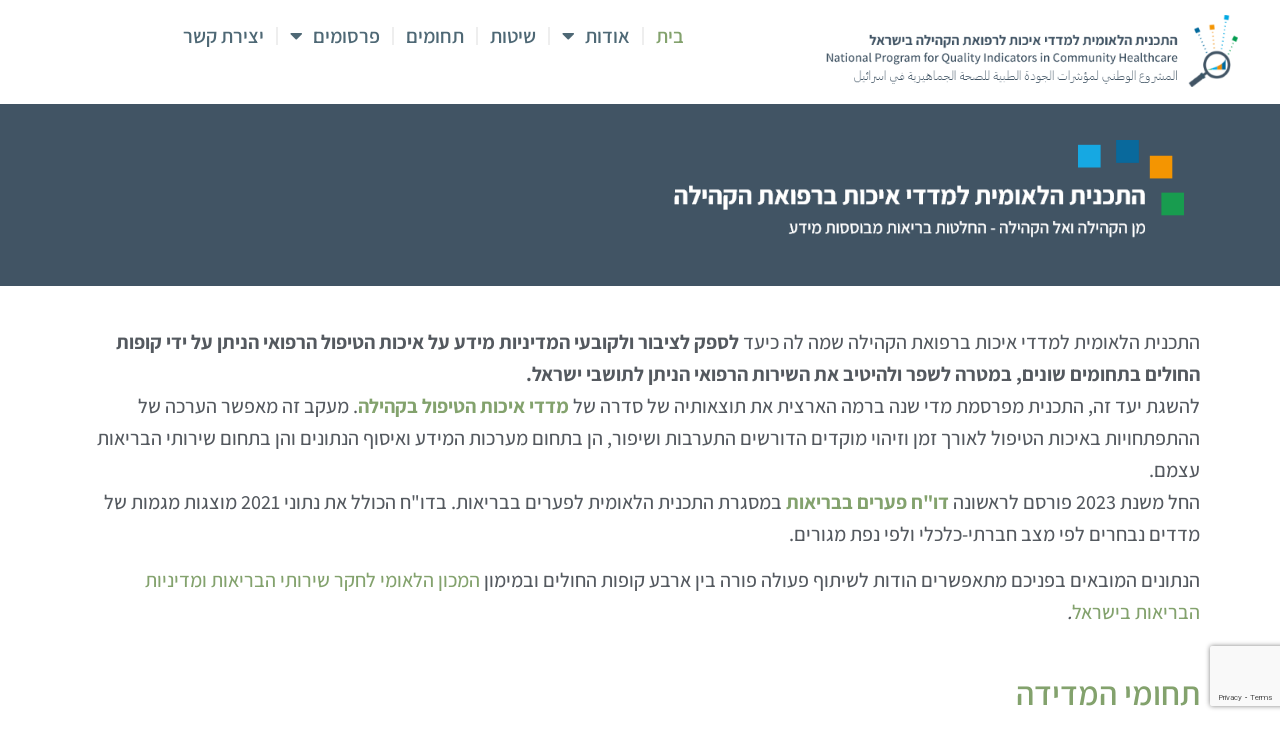

--- FILE ---
content_type: text/html; charset=UTF-8
request_url: https://israelhealthindicators.org/
body_size: 25421
content:
<!doctype html>
<html dir="rtl" lang="he-IL">
<head>
	<meta charset="UTF-8">
	<meta name="viewport" content="width=device-width, initial-scale=1">
	<link rel="profile" href="https://gmpg.org/xfn/11">
	<title>התוכנית הלאומית למדדי איכות לרפואת הקהילה בישראל &#8211; התכנית הלאומית למדדי איכות ברפואת הקהילה</title>
<meta name='robots' content='max-image-preview:large' />
<link rel='dns-prefetch' href='//cdnjs.cloudflare.com' />
<link rel="alternate" type="application/rss+xml" title="התוכנית הלאומית למדדי איכות לרפואת הקהילה בישראל &laquo; פיד‏" href="https://israelhealthindicators.org/feed/" />
<link rel="alternate" type="application/rss+xml" title="התוכנית הלאומית למדדי איכות לרפואת הקהילה בישראל &laquo; פיד תגובות‏" href="https://israelhealthindicators.org/comments/feed/" />
<link rel="alternate" title="oEmbed (JSON)" type="application/json+oembed" href="https://israelhealthindicators.org/wp-json/oembed/1.0/embed?url=https%3A%2F%2Fisraelhealthindicators.org%2F" />
<link rel="alternate" title="oEmbed (XML)" type="text/xml+oembed" href="https://israelhealthindicators.org/wp-json/oembed/1.0/embed?url=https%3A%2F%2Fisraelhealthindicators.org%2F&#038;format=xml" />
		<!-- This site uses the Google Analytics by MonsterInsights plugin v9.11.1 - Using Analytics tracking - https://www.monsterinsights.com/ -->
							<script src="//www.googletagmanager.com/gtag/js?id=G-BEVNQNQ7QS"  data-cfasync="false" data-wpfc-render="false" async></script>
			<script data-cfasync="false" data-wpfc-render="false">
				var mi_version = '9.11.1';
				var mi_track_user = true;
				var mi_no_track_reason = '';
								var MonsterInsightsDefaultLocations = {"page_location":"https:\/\/israelhealthindicators.org\/"};
								if ( typeof MonsterInsightsPrivacyGuardFilter === 'function' ) {
					var MonsterInsightsLocations = (typeof MonsterInsightsExcludeQuery === 'object') ? MonsterInsightsPrivacyGuardFilter( MonsterInsightsExcludeQuery ) : MonsterInsightsPrivacyGuardFilter( MonsterInsightsDefaultLocations );
				} else {
					var MonsterInsightsLocations = (typeof MonsterInsightsExcludeQuery === 'object') ? MonsterInsightsExcludeQuery : MonsterInsightsDefaultLocations;
				}

								var disableStrs = [
										'ga-disable-G-BEVNQNQ7QS',
									];

				/* Function to detect opted out users */
				function __gtagTrackerIsOptedOut() {
					for (var index = 0; index < disableStrs.length; index++) {
						if (document.cookie.indexOf(disableStrs[index] + '=true') > -1) {
							return true;
						}
					}

					return false;
				}

				/* Disable tracking if the opt-out cookie exists. */
				if (__gtagTrackerIsOptedOut()) {
					for (var index = 0; index < disableStrs.length; index++) {
						window[disableStrs[index]] = true;
					}
				}

				/* Opt-out function */
				function __gtagTrackerOptout() {
					for (var index = 0; index < disableStrs.length; index++) {
						document.cookie = disableStrs[index] + '=true; expires=Thu, 31 Dec 2099 23:59:59 UTC; path=/';
						window[disableStrs[index]] = true;
					}
				}

				if ('undefined' === typeof gaOptout) {
					function gaOptout() {
						__gtagTrackerOptout();
					}
				}
								window.dataLayer = window.dataLayer || [];

				window.MonsterInsightsDualTracker = {
					helpers: {},
					trackers: {},
				};
				if (mi_track_user) {
					function __gtagDataLayer() {
						dataLayer.push(arguments);
					}

					function __gtagTracker(type, name, parameters) {
						if (!parameters) {
							parameters = {};
						}

						if (parameters.send_to) {
							__gtagDataLayer.apply(null, arguments);
							return;
						}

						if (type === 'event') {
														parameters.send_to = monsterinsights_frontend.v4_id;
							var hookName = name;
							if (typeof parameters['event_category'] !== 'undefined') {
								hookName = parameters['event_category'] + ':' + name;
							}

							if (typeof MonsterInsightsDualTracker.trackers[hookName] !== 'undefined') {
								MonsterInsightsDualTracker.trackers[hookName](parameters);
							} else {
								__gtagDataLayer('event', name, parameters);
							}
							
						} else {
							__gtagDataLayer.apply(null, arguments);
						}
					}

					__gtagTracker('js', new Date());
					__gtagTracker('set', {
						'developer_id.dZGIzZG': true,
											});
					if ( MonsterInsightsLocations.page_location ) {
						__gtagTracker('set', MonsterInsightsLocations);
					}
										__gtagTracker('config', 'G-BEVNQNQ7QS', {"forceSSL":"true","link_attribution":"true"} );
										window.gtag = __gtagTracker;										(function () {
						/* https://developers.google.com/analytics/devguides/collection/analyticsjs/ */
						/* ga and __gaTracker compatibility shim. */
						var noopfn = function () {
							return null;
						};
						var newtracker = function () {
							return new Tracker();
						};
						var Tracker = function () {
							return null;
						};
						var p = Tracker.prototype;
						p.get = noopfn;
						p.set = noopfn;
						p.send = function () {
							var args = Array.prototype.slice.call(arguments);
							args.unshift('send');
							__gaTracker.apply(null, args);
						};
						var __gaTracker = function () {
							var len = arguments.length;
							if (len === 0) {
								return;
							}
							var f = arguments[len - 1];
							if (typeof f !== 'object' || f === null || typeof f.hitCallback !== 'function') {
								if ('send' === arguments[0]) {
									var hitConverted, hitObject = false, action;
									if ('event' === arguments[1]) {
										if ('undefined' !== typeof arguments[3]) {
											hitObject = {
												'eventAction': arguments[3],
												'eventCategory': arguments[2],
												'eventLabel': arguments[4],
												'value': arguments[5] ? arguments[5] : 1,
											}
										}
									}
									if ('pageview' === arguments[1]) {
										if ('undefined' !== typeof arguments[2]) {
											hitObject = {
												'eventAction': 'page_view',
												'page_path': arguments[2],
											}
										}
									}
									if (typeof arguments[2] === 'object') {
										hitObject = arguments[2];
									}
									if (typeof arguments[5] === 'object') {
										Object.assign(hitObject, arguments[5]);
									}
									if ('undefined' !== typeof arguments[1].hitType) {
										hitObject = arguments[1];
										if ('pageview' === hitObject.hitType) {
											hitObject.eventAction = 'page_view';
										}
									}
									if (hitObject) {
										action = 'timing' === arguments[1].hitType ? 'timing_complete' : hitObject.eventAction;
										hitConverted = mapArgs(hitObject);
										__gtagTracker('event', action, hitConverted);
									}
								}
								return;
							}

							function mapArgs(args) {
								var arg, hit = {};
								var gaMap = {
									'eventCategory': 'event_category',
									'eventAction': 'event_action',
									'eventLabel': 'event_label',
									'eventValue': 'event_value',
									'nonInteraction': 'non_interaction',
									'timingCategory': 'event_category',
									'timingVar': 'name',
									'timingValue': 'value',
									'timingLabel': 'event_label',
									'page': 'page_path',
									'location': 'page_location',
									'title': 'page_title',
									'referrer' : 'page_referrer',
								};
								for (arg in args) {
																		if (!(!args.hasOwnProperty(arg) || !gaMap.hasOwnProperty(arg))) {
										hit[gaMap[arg]] = args[arg];
									} else {
										hit[arg] = args[arg];
									}
								}
								return hit;
							}

							try {
								f.hitCallback();
							} catch (ex) {
							}
						};
						__gaTracker.create = newtracker;
						__gaTracker.getByName = newtracker;
						__gaTracker.getAll = function () {
							return [];
						};
						__gaTracker.remove = noopfn;
						__gaTracker.loaded = true;
						window['__gaTracker'] = __gaTracker;
					})();
									} else {
										console.log("");
					(function () {
						function __gtagTracker() {
							return null;
						}

						window['__gtagTracker'] = __gtagTracker;
						window['gtag'] = __gtagTracker;
					})();
									}
			</script>
							<!-- / Google Analytics by MonsterInsights -->
		<style id='wp-img-auto-sizes-contain-inline-css'>
img:is([sizes=auto i],[sizes^="auto," i]){contain-intrinsic-size:3000px 1500px}
/*# sourceURL=wp-img-auto-sizes-contain-inline-css */
</style>
<style id='wp-emoji-styles-inline-css'>

	img.wp-smiley, img.emoji {
		display: inline !important;
		border: none !important;
		box-shadow: none !important;
		height: 1em !important;
		width: 1em !important;
		margin: 0 0.07em !important;
		vertical-align: -0.1em !important;
		background: none !important;
		padding: 0 !important;
	}
/*# sourceURL=wp-emoji-styles-inline-css */
</style>
<link rel='stylesheet' id='jet-engine-frontend-css' href='https://israelhealthindicators.org/wp-content/plugins/jet-engine/assets/css/frontend.css?ver=3.7.0' media='all' />
<link rel='stylesheet' id='owl-carousel-st-css' href='https://cdnjs.cloudflare.com/ajax/libs/OwlCarousel2/2.3.4/assets/owl.carousel.min.css?ver=6.9' media='all' />
<link rel='stylesheet' id='hello-elementor-css' href='https://israelhealthindicators.org/wp-content/themes/hello-elementor/assets/css/reset.css?ver=3.4.4' media='all' />
<link rel='stylesheet' id='hello-elementor-theme-style-css' href='https://israelhealthindicators.org/wp-content/themes/hello-elementor/assets/css/theme.css?ver=3.4.4' media='all' />
<link rel='stylesheet' id='hello-elementor-header-footer-css' href='https://israelhealthindicators.org/wp-content/themes/hello-elementor/assets/css/header-footer.css?ver=3.4.4' media='all' />
<link rel='stylesheet' id='elementor-frontend-css' href='https://israelhealthindicators.org/wp-content/plugins/elementor/assets/css/frontend-rtl.min.css?ver=3.29.2' media='all' />
<link rel='stylesheet' id='elementor-post-5-css' href='https://israelhealthindicators.org/wp-content/uploads/elementor/css/post-5.css?ver=1758141953' media='all' />
<link rel='stylesheet' id='widget-image-css' href='https://israelhealthindicators.org/wp-content/plugins/elementor/assets/css/widget-image-rtl.min.css?ver=3.29.2' media='all' />
<link rel='stylesheet' id='widget-nav-menu-css' href='https://israelhealthindicators.org/wp-content/plugins/elementor-pro/assets/css/widget-nav-menu-rtl.min.css?ver=3.29.2' media='all' />
<link rel='stylesheet' id='widget-heading-css' href='https://israelhealthindicators.org/wp-content/plugins/elementor/assets/css/widget-heading-rtl.min.css?ver=3.29.2' media='all' />
<link rel='stylesheet' id='widget-icon-list-css' href='https://israelhealthindicators.org/wp-content/plugins/elementor/assets/css/widget-icon-list-rtl.min.css?ver=3.29.2' media='all' />
<link rel='stylesheet' id='elementor-icons-css' href='https://israelhealthindicators.org/wp-content/plugins/elementor/assets/lib/eicons/css/elementor-icons.min.css?ver=5.40.0' media='all' />
<link rel='stylesheet' id='widget-spacer-css' href='https://israelhealthindicators.org/wp-content/plugins/elementor/assets/css/widget-spacer-rtl.min.css?ver=3.29.2' media='all' />
<link rel='stylesheet' id='widget-divider-css' href='https://israelhealthindicators.org/wp-content/plugins/elementor/assets/css/widget-divider-rtl.min.css?ver=3.29.2' media='all' />
<link rel='stylesheet' id='widget-form-css' href='https://israelhealthindicators.org/wp-content/plugins/elementor-pro/assets/css/widget-form-rtl.min.css?ver=3.29.2' media='all' />
<link rel='stylesheet' id='widget-menu-anchor-css' href='https://israelhealthindicators.org/wp-content/plugins/elementor/assets/css/widget-menu-anchor-rtl.min.css?ver=3.29.2' media='all' />
<link rel='stylesheet' id='e-animation-slideInDown-css' href='https://israelhealthindicators.org/wp-content/plugins/elementor/assets/lib/animations/styles/slideInDown.min.css?ver=3.29.2' media='all' />
<link rel='stylesheet' id='elementor-post-15-css' href='https://israelhealthindicators.org/wp-content/uploads/elementor/css/post-15.css?ver=1758448357' media='all' />
<link rel='stylesheet' id='elementor-post-1488-css' href='https://israelhealthindicators.org/wp-content/uploads/elementor/css/post-1488.css?ver=1758141954' media='all' />
<link rel='stylesheet' id='elementor-post-3948-css' href='https://israelhealthindicators.org/wp-content/uploads/elementor/css/post-3948.css?ver=1758141954' media='all' />
<link rel='stylesheet' id='elementor-post-11-css' href='https://israelhealthindicators.org/wp-content/uploads/elementor/css/post-11.css?ver=1758141954' media='all' />
<link rel='stylesheet' id='elementor-post-154-css' href='https://israelhealthindicators.org/wp-content/uploads/elementor/css/post-154.css?ver=1758141954' media='all' />
<link rel='stylesheet' id='hello-elementor-child-style-css' href='https://israelhealthindicators.org/wp-content/themes/hello-theme-child-master/style.css?ver=1.0.0' media='all' />
<link rel='stylesheet' id='elementor-gf-local-assistant-css' href='https://israelhealthindicators.org/wp-content/uploads/elementor/google-fonts/css/assistant.css?ver=1758141958' media='all' />
<link rel='stylesheet' id='elementor-icons-shared-0-css' href='https://israelhealthindicators.org/wp-content/plugins/elementor/assets/lib/font-awesome/css/fontawesome.min.css?ver=5.15.3' media='all' />
<link rel='stylesheet' id='elementor-icons-fa-solid-css' href='https://israelhealthindicators.org/wp-content/plugins/elementor/assets/lib/font-awesome/css/solid.min.css?ver=5.15.3' media='all' />
<link rel='stylesheet' id='elementor-icons-fa-regular-css' href='https://israelhealthindicators.org/wp-content/plugins/elementor/assets/lib/font-awesome/css/regular.min.css?ver=5.15.3' media='all' />
<script src="https://israelhealthindicators.org/wp-content/plugins/google-analytics-for-wordpress/assets/js/frontend-gtag.js?ver=9.11.1" id="monsterinsights-frontend-script-js" async data-wp-strategy="async"></script>
<script data-cfasync="false" data-wpfc-render="false" id='monsterinsights-frontend-script-js-extra'>var monsterinsights_frontend = {"js_events_tracking":"true","download_extensions":"doc,pdf,ppt,zip,xls,docx,pptx,xlsx","inbound_paths":"[{\"path\":\"\\\/go\\\/\",\"label\":\"affiliate\"},{\"path\":\"\\\/recommend\\\/\",\"label\":\"affiliate\"}]","home_url":"https:\/\/israelhealthindicators.org","hash_tracking":"false","v4_id":"G-BEVNQNQ7QS"};</script>
<script src="https://israelhealthindicators.org/wp-includes/js/jquery/jquery.min.js?ver=3.7.1" id="jquery-core-js"></script>
<script src="https://israelhealthindicators.org/wp-includes/js/jquery/jquery-migrate.min.js?ver=3.4.1" id="jquery-migrate-js"></script>
<link rel="https://api.w.org/" href="https://israelhealthindicators.org/wp-json/" /><link rel="alternate" title="JSON" type="application/json" href="https://israelhealthindicators.org/wp-json/wp/v2/pages/15" /><link rel="EditURI" type="application/rsd+xml" title="RSD" href="https://israelhealthindicators.org/xmlrpc.php?rsd" />
<meta name="generator" content="WordPress 6.9" />
<link rel="canonical" href="https://israelhealthindicators.org/" />
<link rel='shortlink' href='https://israelhealthindicators.org/' />
    <script src="https://cdn.jsdelivr.net/npm/apexcharts"></script>
    <script src="https://cdnjs.cloudflare.com/ajax/libs/echarts/5.4.1/echarts.min.js" integrity="sha512-OTbGFYPLe3jhy4bUwbB8nls0TFgz10kn0TLkmyA+l3FyivDs31zsXCjOis7YGDtE2Jsy0+fzW+3/OVoPVujPmQ==" crossorigin="anonymous" referrerpolicy="no-referrer"></script>
 <meta name="generator" content="Elementor 3.29.2; features: additional_custom_breakpoints, e_local_google_fonts; settings: css_print_method-external, google_font-enabled, font_display-swap">
<head>
  <script src="https://www.google.com/recaptcha/enterprise.js?render=6LeOuKQpAAAAANMq-Wd6176V3UKEHNgdZwpcCMXH"></script>
  <!-- Your code -->
<style id='global-styles-inline-css'>
:root{--wp--preset--aspect-ratio--square: 1;--wp--preset--aspect-ratio--4-3: 4/3;--wp--preset--aspect-ratio--3-4: 3/4;--wp--preset--aspect-ratio--3-2: 3/2;--wp--preset--aspect-ratio--2-3: 2/3;--wp--preset--aspect-ratio--16-9: 16/9;--wp--preset--aspect-ratio--9-16: 9/16;--wp--preset--color--black: #000000;--wp--preset--color--cyan-bluish-gray: #abb8c3;--wp--preset--color--white: #ffffff;--wp--preset--color--pale-pink: #f78da7;--wp--preset--color--vivid-red: #cf2e2e;--wp--preset--color--luminous-vivid-orange: #ff6900;--wp--preset--color--luminous-vivid-amber: #fcb900;--wp--preset--color--light-green-cyan: #7bdcb5;--wp--preset--color--vivid-green-cyan: #00d084;--wp--preset--color--pale-cyan-blue: #8ed1fc;--wp--preset--color--vivid-cyan-blue: #0693e3;--wp--preset--color--vivid-purple: #9b51e0;--wp--preset--gradient--vivid-cyan-blue-to-vivid-purple: linear-gradient(135deg,rgb(6,147,227) 0%,rgb(155,81,224) 100%);--wp--preset--gradient--light-green-cyan-to-vivid-green-cyan: linear-gradient(135deg,rgb(122,220,180) 0%,rgb(0,208,130) 100%);--wp--preset--gradient--luminous-vivid-amber-to-luminous-vivid-orange: linear-gradient(135deg,rgb(252,185,0) 0%,rgb(255,105,0) 100%);--wp--preset--gradient--luminous-vivid-orange-to-vivid-red: linear-gradient(135deg,rgb(255,105,0) 0%,rgb(207,46,46) 100%);--wp--preset--gradient--very-light-gray-to-cyan-bluish-gray: linear-gradient(135deg,rgb(238,238,238) 0%,rgb(169,184,195) 100%);--wp--preset--gradient--cool-to-warm-spectrum: linear-gradient(135deg,rgb(74,234,220) 0%,rgb(151,120,209) 20%,rgb(207,42,186) 40%,rgb(238,44,130) 60%,rgb(251,105,98) 80%,rgb(254,248,76) 100%);--wp--preset--gradient--blush-light-purple: linear-gradient(135deg,rgb(255,206,236) 0%,rgb(152,150,240) 100%);--wp--preset--gradient--blush-bordeaux: linear-gradient(135deg,rgb(254,205,165) 0%,rgb(254,45,45) 50%,rgb(107,0,62) 100%);--wp--preset--gradient--luminous-dusk: linear-gradient(135deg,rgb(255,203,112) 0%,rgb(199,81,192) 50%,rgb(65,88,208) 100%);--wp--preset--gradient--pale-ocean: linear-gradient(135deg,rgb(255,245,203) 0%,rgb(182,227,212) 50%,rgb(51,167,181) 100%);--wp--preset--gradient--electric-grass: linear-gradient(135deg,rgb(202,248,128) 0%,rgb(113,206,126) 100%);--wp--preset--gradient--midnight: linear-gradient(135deg,rgb(2,3,129) 0%,rgb(40,116,252) 100%);--wp--preset--font-size--small: 13px;--wp--preset--font-size--medium: 20px;--wp--preset--font-size--large: 36px;--wp--preset--font-size--x-large: 42px;--wp--preset--spacing--20: 0.44rem;--wp--preset--spacing--30: 0.67rem;--wp--preset--spacing--40: 1rem;--wp--preset--spacing--50: 1.5rem;--wp--preset--spacing--60: 2.25rem;--wp--preset--spacing--70: 3.38rem;--wp--preset--spacing--80: 5.06rem;--wp--preset--shadow--natural: 6px 6px 9px rgba(0, 0, 0, 0.2);--wp--preset--shadow--deep: 12px 12px 50px rgba(0, 0, 0, 0.4);--wp--preset--shadow--sharp: 6px 6px 0px rgba(0, 0, 0, 0.2);--wp--preset--shadow--outlined: 6px 6px 0px -3px rgb(255, 255, 255), 6px 6px rgb(0, 0, 0);--wp--preset--shadow--crisp: 6px 6px 0px rgb(0, 0, 0);}:root { --wp--style--global--content-size: 800px;--wp--style--global--wide-size: 1200px; }:where(body) { margin: 0; }.wp-site-blocks > .alignleft { float: left; margin-right: 2em; }.wp-site-blocks > .alignright { float: right; margin-left: 2em; }.wp-site-blocks > .aligncenter { justify-content: center; margin-left: auto; margin-right: auto; }:where(.wp-site-blocks) > * { margin-block-start: 24px; margin-block-end: 0; }:where(.wp-site-blocks) > :first-child { margin-block-start: 0; }:where(.wp-site-blocks) > :last-child { margin-block-end: 0; }:root { --wp--style--block-gap: 24px; }:root :where(.is-layout-flow) > :first-child{margin-block-start: 0;}:root :where(.is-layout-flow) > :last-child{margin-block-end: 0;}:root :where(.is-layout-flow) > *{margin-block-start: 24px;margin-block-end: 0;}:root :where(.is-layout-constrained) > :first-child{margin-block-start: 0;}:root :where(.is-layout-constrained) > :last-child{margin-block-end: 0;}:root :where(.is-layout-constrained) > *{margin-block-start: 24px;margin-block-end: 0;}:root :where(.is-layout-flex){gap: 24px;}:root :where(.is-layout-grid){gap: 24px;}.is-layout-flow > .alignleft{float: left;margin-inline-start: 0;margin-inline-end: 2em;}.is-layout-flow > .alignright{float: right;margin-inline-start: 2em;margin-inline-end: 0;}.is-layout-flow > .aligncenter{margin-left: auto !important;margin-right: auto !important;}.is-layout-constrained > .alignleft{float: left;margin-inline-start: 0;margin-inline-end: 2em;}.is-layout-constrained > .alignright{float: right;margin-inline-start: 2em;margin-inline-end: 0;}.is-layout-constrained > .aligncenter{margin-left: auto !important;margin-right: auto !important;}.is-layout-constrained > :where(:not(.alignleft):not(.alignright):not(.alignfull)){max-width: var(--wp--style--global--content-size);margin-left: auto !important;margin-right: auto !important;}.is-layout-constrained > .alignwide{max-width: var(--wp--style--global--wide-size);}body .is-layout-flex{display: flex;}.is-layout-flex{flex-wrap: wrap;align-items: center;}.is-layout-flex > :is(*, div){margin: 0;}body .is-layout-grid{display: grid;}.is-layout-grid > :is(*, div){margin: 0;}body{padding-top: 0px;padding-right: 0px;padding-bottom: 0px;padding-left: 0px;}a:where(:not(.wp-element-button)){text-decoration: underline;}:root :where(.wp-element-button, .wp-block-button__link){background-color: #32373c;border-width: 0;color: #fff;font-family: inherit;font-size: inherit;font-style: inherit;font-weight: inherit;letter-spacing: inherit;line-height: inherit;padding-top: calc(0.667em + 2px);padding-right: calc(1.333em + 2px);padding-bottom: calc(0.667em + 2px);padding-left: calc(1.333em + 2px);text-decoration: none;text-transform: inherit;}.has-black-color{color: var(--wp--preset--color--black) !important;}.has-cyan-bluish-gray-color{color: var(--wp--preset--color--cyan-bluish-gray) !important;}.has-white-color{color: var(--wp--preset--color--white) !important;}.has-pale-pink-color{color: var(--wp--preset--color--pale-pink) !important;}.has-vivid-red-color{color: var(--wp--preset--color--vivid-red) !important;}.has-luminous-vivid-orange-color{color: var(--wp--preset--color--luminous-vivid-orange) !important;}.has-luminous-vivid-amber-color{color: var(--wp--preset--color--luminous-vivid-amber) !important;}.has-light-green-cyan-color{color: var(--wp--preset--color--light-green-cyan) !important;}.has-vivid-green-cyan-color{color: var(--wp--preset--color--vivid-green-cyan) !important;}.has-pale-cyan-blue-color{color: var(--wp--preset--color--pale-cyan-blue) !important;}.has-vivid-cyan-blue-color{color: var(--wp--preset--color--vivid-cyan-blue) !important;}.has-vivid-purple-color{color: var(--wp--preset--color--vivid-purple) !important;}.has-black-background-color{background-color: var(--wp--preset--color--black) !important;}.has-cyan-bluish-gray-background-color{background-color: var(--wp--preset--color--cyan-bluish-gray) !important;}.has-white-background-color{background-color: var(--wp--preset--color--white) !important;}.has-pale-pink-background-color{background-color: var(--wp--preset--color--pale-pink) !important;}.has-vivid-red-background-color{background-color: var(--wp--preset--color--vivid-red) !important;}.has-luminous-vivid-orange-background-color{background-color: var(--wp--preset--color--luminous-vivid-orange) !important;}.has-luminous-vivid-amber-background-color{background-color: var(--wp--preset--color--luminous-vivid-amber) !important;}.has-light-green-cyan-background-color{background-color: var(--wp--preset--color--light-green-cyan) !important;}.has-vivid-green-cyan-background-color{background-color: var(--wp--preset--color--vivid-green-cyan) !important;}.has-pale-cyan-blue-background-color{background-color: var(--wp--preset--color--pale-cyan-blue) !important;}.has-vivid-cyan-blue-background-color{background-color: var(--wp--preset--color--vivid-cyan-blue) !important;}.has-vivid-purple-background-color{background-color: var(--wp--preset--color--vivid-purple) !important;}.has-black-border-color{border-color: var(--wp--preset--color--black) !important;}.has-cyan-bluish-gray-border-color{border-color: var(--wp--preset--color--cyan-bluish-gray) !important;}.has-white-border-color{border-color: var(--wp--preset--color--white) !important;}.has-pale-pink-border-color{border-color: var(--wp--preset--color--pale-pink) !important;}.has-vivid-red-border-color{border-color: var(--wp--preset--color--vivid-red) !important;}.has-luminous-vivid-orange-border-color{border-color: var(--wp--preset--color--luminous-vivid-orange) !important;}.has-luminous-vivid-amber-border-color{border-color: var(--wp--preset--color--luminous-vivid-amber) !important;}.has-light-green-cyan-border-color{border-color: var(--wp--preset--color--light-green-cyan) !important;}.has-vivid-green-cyan-border-color{border-color: var(--wp--preset--color--vivid-green-cyan) !important;}.has-pale-cyan-blue-border-color{border-color: var(--wp--preset--color--pale-cyan-blue) !important;}.has-vivid-cyan-blue-border-color{border-color: var(--wp--preset--color--vivid-cyan-blue) !important;}.has-vivid-purple-border-color{border-color: var(--wp--preset--color--vivid-purple) !important;}.has-vivid-cyan-blue-to-vivid-purple-gradient-background{background: var(--wp--preset--gradient--vivid-cyan-blue-to-vivid-purple) !important;}.has-light-green-cyan-to-vivid-green-cyan-gradient-background{background: var(--wp--preset--gradient--light-green-cyan-to-vivid-green-cyan) !important;}.has-luminous-vivid-amber-to-luminous-vivid-orange-gradient-background{background: var(--wp--preset--gradient--luminous-vivid-amber-to-luminous-vivid-orange) !important;}.has-luminous-vivid-orange-to-vivid-red-gradient-background{background: var(--wp--preset--gradient--luminous-vivid-orange-to-vivid-red) !important;}.has-very-light-gray-to-cyan-bluish-gray-gradient-background{background: var(--wp--preset--gradient--very-light-gray-to-cyan-bluish-gray) !important;}.has-cool-to-warm-spectrum-gradient-background{background: var(--wp--preset--gradient--cool-to-warm-spectrum) !important;}.has-blush-light-purple-gradient-background{background: var(--wp--preset--gradient--blush-light-purple) !important;}.has-blush-bordeaux-gradient-background{background: var(--wp--preset--gradient--blush-bordeaux) !important;}.has-luminous-dusk-gradient-background{background: var(--wp--preset--gradient--luminous-dusk) !important;}.has-pale-ocean-gradient-background{background: var(--wp--preset--gradient--pale-ocean) !important;}.has-electric-grass-gradient-background{background: var(--wp--preset--gradient--electric-grass) !important;}.has-midnight-gradient-background{background: var(--wp--preset--gradient--midnight) !important;}.has-small-font-size{font-size: var(--wp--preset--font-size--small) !important;}.has-medium-font-size{font-size: var(--wp--preset--font-size--medium) !important;}.has-large-font-size{font-size: var(--wp--preset--font-size--large) !important;}.has-x-large-font-size{font-size: var(--wp--preset--font-size--x-large) !important;}
/*# sourceURL=global-styles-inline-css */
</style>
<link rel='stylesheet' id='e-animation-fadeIn-css' href='https://israelhealthindicators.org/wp-content/plugins/elementor/assets/lib/animations/styles/fadeIn.min.css?ver=3.29.2' media='all' />
<link rel='stylesheet' id='jet-elements-css' href='https://israelhealthindicators.org/wp-content/plugins/jet-elements/assets/css/jet-elements-rtl.css?ver=2.7.7' media='all' />
</head>
			<style>
				.e-con.e-parent:nth-of-type(n+4):not(.e-lazyloaded):not(.e-no-lazyload),
				.e-con.e-parent:nth-of-type(n+4):not(.e-lazyloaded):not(.e-no-lazyload) * {
					background-image: none !important;
				}
				@media screen and (max-height: 1024px) {
					.e-con.e-parent:nth-of-type(n+3):not(.e-lazyloaded):not(.e-no-lazyload),
					.e-con.e-parent:nth-of-type(n+3):not(.e-lazyloaded):not(.e-no-lazyload) * {
						background-image: none !important;
					}
				}
				@media screen and (max-height: 640px) {
					.e-con.e-parent:nth-of-type(n+2):not(.e-lazyloaded):not(.e-no-lazyload),
					.e-con.e-parent:nth-of-type(n+2):not(.e-lazyloaded):not(.e-no-lazyload) * {
						background-image: none !important;
					}
				}
			</style>
			<link rel="icon" href="https://israelhealthindicators.org/wp-content/uploads/2024/03/cropped-Artboard-2-copy-2-8-32x32.png" sizes="32x32" />
<link rel="icon" href="https://israelhealthindicators.org/wp-content/uploads/2024/03/cropped-Artboard-2-copy-2-8-192x192.png" sizes="192x192" />
<link rel="apple-touch-icon" href="https://israelhealthindicators.org/wp-content/uploads/2024/03/cropped-Artboard-2-copy-2-8-180x180.png" />
<meta name="msapplication-TileImage" content="https://israelhealthindicators.org/wp-content/uploads/2024/03/cropped-Artboard-2-copy-2-8-270x270.png" />
		<style id="wp-custom-css">
			#next-post{
	width:100%;
	display:flex;
	text-align:center;
	height:2.5rem;
}

.arr-div{
	width:20%;
	text-align:center;
	color:white !important;
	background-color:#415464;
	padding: 0.4rem;
	vertical-align: middle;
}

.arr-div > img{
	width : 20%;
}

.link-div{
	width:40%;
	text-align:center;
	color:white;
	background-color:#415464;
	padding: 0.5rem;
	border-right:solid whitesmoke 1.5px;
}

.link-div > a {
	 color:white;
}


.right-arrow-div{
	border-right:solid white 3px;
	border-radius : 25px 0 0 25px
	
}

.left-arrow-div{
	border-left:solid white 2.5px;
	border-radius : 0 25px 25px 0
}

#current_links_div{
	width:100%;
	display:flex;
}

#inner_links_div{
	width: 70%;
    display: flex;
    text-align: justify;
}

#center_link_div{
	width:60%;
	text-align:center;
}


#current_links_div_left{
	width:20%;
	text-align:center;
}


#current_links_div_left > svg{
  width:50%;
	height: 48%;
	padding: 0.5rem;
}


#current_links_div_rigth{
	width:20%;
	text-align:center;
}

#current_links_div_rigth > svg{
   width:50%;
	height: 48%;
	padding: 0.5rem;
}

@media (max-width: 599px) {
  
.arr-div > img{
	width : 50%;
}
 
.arr-div{
	padding: 0.6rem;
}

	
.link-div{
	 font-size:x-small;
	vertical-align: middle;
}
	
	#center_link_div{
		font-size:inherit
	}
	#current_links_div_rigth > svg{
   width:80%;
	height: 50%;
	padding: 0.5rem;
}

	#current_links_div_left > svg{
   width:80%;
	height: 50%;
	padding: 0.5rem;
}
	
	
#inner_links_div{
	width: 100%;
}

	
}

/* Styles for screens between 600px and 959px wide */
@media (min-width: 600px) and (max-width: 959px) {
   
#center_link_div{
	width:100%;
	text-align:center;
	font-size:large
}
	
	#inner_links_div{
		width:100%;
	}

}

		</style>
		</head>
<body class="rtl home wp-singular page-template page-template-elementor_header_footer page page-id-15 wp-embed-responsive wp-theme-hello-elementor wp-child-theme-hello-theme-child-master hello-elementor-default elementor-default elementor-template-full-width elementor-kit-5 elementor-page elementor-page-15">


<a class="skip-link screen-reader-text" href="#content">דלג לתוכן</a>

		<div data-elementor-type="header" data-elementor-id="11" class="elementor elementor-11 elementor-location-header" data-elementor-post-type="elementor_library">
			<div class="elementor-element elementor-element-82d6797 e-con-full e-flex e-con e-parent" data-id="82d6797" data-element_type="container" data-settings="{&quot;jet_parallax_layout_list&quot;:[]}">
		<div class="elementor-element elementor-element-76a7a16 e-con-full e-flex e-con e-child" data-id="76a7a16" data-element_type="container" data-settings="{&quot;jet_parallax_layout_list&quot;:[]}">
				<div class="elementor-element elementor-element-895b76f elementor-widget elementor-widget-image" data-id="895b76f" data-element_type="widget" data-widget_type="image.default">
				<div class="elementor-widget-container">
																<a href="https://israelhealthindicators.org">
							<img width="526" height="91" src="https://israelhealthindicators.org/wp-content/uploads/2023/03/MainLogo.png" class="attachment-medium_large size-medium_large wp-image-80" alt="" srcset="https://israelhealthindicators.org/wp-content/uploads/2023/03/MainLogo.png 526w, https://israelhealthindicators.org/wp-content/uploads/2023/03/MainLogo-300x52.png 300w" sizes="(max-width: 526px) 100vw, 526px" />								</a>
															</div>
				</div>
				</div>
		<div class="elementor-element elementor-element-c67e3e7 e-con-full e-flex e-con e-child" data-id="c67e3e7" data-element_type="container" data-settings="{&quot;jet_parallax_layout_list&quot;:[]}">
				<div class="elementor-element elementor-element-0831208 elementor-nav-menu__align-center elementor-nav-menu--dropdown-tablet elementor-nav-menu__text-align-aside elementor-nav-menu--toggle elementor-nav-menu--burger elementor-widget elementor-widget-nav-menu" data-id="0831208" data-element_type="widget" data-settings="{&quot;layout&quot;:&quot;horizontal&quot;,&quot;submenu_icon&quot;:{&quot;value&quot;:&quot;&lt;i class=\&quot;fas fa-caret-down\&quot;&gt;&lt;\/i&gt;&quot;,&quot;library&quot;:&quot;fa-solid&quot;},&quot;toggle&quot;:&quot;burger&quot;}" data-widget_type="nav-menu.default">
				<div class="elementor-widget-container">
								<nav aria-label="תפריט" class="elementor-nav-menu--main elementor-nav-menu__container elementor-nav-menu--layout-horizontal e--pointer-none">
				<ul id="menu-1-0831208" class="elementor-nav-menu"><li class="menu-item menu-item-type-post_type menu-item-object-page menu-item-home current-menu-item page_item page-item-15 current_page_item menu-item-1115"><a href="https://israelhealthindicators.org/" aria-current="page" class="elementor-item elementor-item-active">בית</a></li>
<li class="menu-item menu-item-type-custom menu-item-object-custom menu-item-has-children menu-item-1117"><a href="#" class="elementor-item elementor-item-anchor">אודות</a>
<ul class="sub-menu elementor-nav-menu--dropdown">
	<li class="menu-item menu-item-type-post_type menu-item-object-page menu-item-37"><a href="https://israelhealthindicators.org/about/" class="elementor-sub-item">אודות התכנית</a></li>
	<li class="menu-item menu-item-type-post_type menu-item-object-page menu-item-1038"><a href="https://israelhealthindicators.org/program-members/" class="elementor-sub-item">חברי מנהלת התוכנית</a></li>
	<li class="menu-item menu-item-type-post_type menu-item-object-page menu-item-1045"><a href="https://israelhealthindicators.org/steering-committee/" class="elementor-sub-item">חברי ועדת ההיגוי</a></li>
	<li class="menu-item menu-item-type-post_type menu-item-object-page menu-item-4188"><a href="https://israelhealthindicators.org/links/" class="elementor-sub-item">קישורים</a></li>
</ul>
</li>
<li class="menu-item menu-item-type-post_type menu-item-object-page menu-item-36"><a href="https://israelhealthindicators.org/methods/" class="elementor-item">שיטות</a></li>
<li class="menu-item menu-item-type-post_type menu-item-object-page menu-item-35"><a href="https://israelhealthindicators.org/meserments/" class="elementor-item">תחומים</a></li>
<li class="menu-item menu-item-type-custom menu-item-object-custom menu-item-has-children menu-item-439"><a href="#" class="elementor-item elementor-item-anchor">פרסומים</a>
<ul class="sub-menu elementor-nav-menu--dropdown">
	<li class="menu-item menu-item-type-post_type menu-item-object-page menu-item-442"><a href="https://israelhealthindicators.org/publish-reports/" class="elementor-sub-item">דו&quot;חות שנתיים</a></li>
	<li class="menu-item menu-item-type-post_type menu-item-object-page menu-item-1854"><a href="https://israelhealthindicators.org/%d7%a4%d7%a8%d7%a1%d7%95%d7%9e%d7%99%d7%9d-%d7%93%d7%95%d7%97%d7%95%d7%aa-%d7%a4%d7%a2%d7%a8%d7%99%d7%9d/" class="elementor-sub-item">דו&quot;חות פערים</a></li>
	<li class="menu-item menu-item-type-post_type menu-item-object-page menu-item-7423"><a href="https://israelhealthindicators.org/maps/" class="elementor-sub-item">מפות</a></li>
	<li class="menu-item menu-item-type-post_type menu-item-object-page menu-item-443"><a href="https://israelhealthindicators.org/publish-articles/" class="elementor-sub-item">מאמרים ומצגות</a></li>
</ul>
</li>
<li class="menu-item menu-item-type-post_type menu-item-object-page menu-item-34"><a href="https://israelhealthindicators.org/contact/" class="elementor-item">יצירת קשר</a></li>
</ul>			</nav>
					<div class="elementor-menu-toggle" role="button" tabindex="0" aria-label="כפתור פתיחת תפריט" aria-expanded="false">
			<i aria-hidden="true" role="presentation" class="elementor-menu-toggle__icon--open eicon-menu-bar"></i><i aria-hidden="true" role="presentation" class="elementor-menu-toggle__icon--close eicon-close"></i>		</div>
					<nav class="elementor-nav-menu--dropdown elementor-nav-menu__container" aria-hidden="true">
				<ul id="menu-2-0831208" class="elementor-nav-menu"><li class="menu-item menu-item-type-post_type menu-item-object-page menu-item-home current-menu-item page_item page-item-15 current_page_item menu-item-1115"><a href="https://israelhealthindicators.org/" aria-current="page" class="elementor-item elementor-item-active" tabindex="-1">בית</a></li>
<li class="menu-item menu-item-type-custom menu-item-object-custom menu-item-has-children menu-item-1117"><a href="#" class="elementor-item elementor-item-anchor" tabindex="-1">אודות</a>
<ul class="sub-menu elementor-nav-menu--dropdown">
	<li class="menu-item menu-item-type-post_type menu-item-object-page menu-item-37"><a href="https://israelhealthindicators.org/about/" class="elementor-sub-item" tabindex="-1">אודות התכנית</a></li>
	<li class="menu-item menu-item-type-post_type menu-item-object-page menu-item-1038"><a href="https://israelhealthindicators.org/program-members/" class="elementor-sub-item" tabindex="-1">חברי מנהלת התוכנית</a></li>
	<li class="menu-item menu-item-type-post_type menu-item-object-page menu-item-1045"><a href="https://israelhealthindicators.org/steering-committee/" class="elementor-sub-item" tabindex="-1">חברי ועדת ההיגוי</a></li>
	<li class="menu-item menu-item-type-post_type menu-item-object-page menu-item-4188"><a href="https://israelhealthindicators.org/links/" class="elementor-sub-item" tabindex="-1">קישורים</a></li>
</ul>
</li>
<li class="menu-item menu-item-type-post_type menu-item-object-page menu-item-36"><a href="https://israelhealthindicators.org/methods/" class="elementor-item" tabindex="-1">שיטות</a></li>
<li class="menu-item menu-item-type-post_type menu-item-object-page menu-item-35"><a href="https://israelhealthindicators.org/meserments/" class="elementor-item" tabindex="-1">תחומים</a></li>
<li class="menu-item menu-item-type-custom menu-item-object-custom menu-item-has-children menu-item-439"><a href="#" class="elementor-item elementor-item-anchor" tabindex="-1">פרסומים</a>
<ul class="sub-menu elementor-nav-menu--dropdown">
	<li class="menu-item menu-item-type-post_type menu-item-object-page menu-item-442"><a href="https://israelhealthindicators.org/publish-reports/" class="elementor-sub-item" tabindex="-1">דו&quot;חות שנתיים</a></li>
	<li class="menu-item menu-item-type-post_type menu-item-object-page menu-item-1854"><a href="https://israelhealthindicators.org/%d7%a4%d7%a8%d7%a1%d7%95%d7%9e%d7%99%d7%9d-%d7%93%d7%95%d7%97%d7%95%d7%aa-%d7%a4%d7%a2%d7%a8%d7%99%d7%9d/" class="elementor-sub-item" tabindex="-1">דו&quot;חות פערים</a></li>
	<li class="menu-item menu-item-type-post_type menu-item-object-page menu-item-7423"><a href="https://israelhealthindicators.org/maps/" class="elementor-sub-item" tabindex="-1">מפות</a></li>
	<li class="menu-item menu-item-type-post_type menu-item-object-page menu-item-443"><a href="https://israelhealthindicators.org/publish-articles/" class="elementor-sub-item" tabindex="-1">מאמרים ומצגות</a></li>
</ul>
</li>
<li class="menu-item menu-item-type-post_type menu-item-object-page menu-item-34"><a href="https://israelhealthindicators.org/contact/" class="elementor-item" tabindex="-1">יצירת קשר</a></li>
</ul>			</nav>
						</div>
				</div>
				</div>
				</div>
		<div class="elementor-element elementor-element-db8dc18 e-flex e-con-boxed e-con e-parent" data-id="db8dc18" data-element_type="container" data-settings="{&quot;jet_parallax_layout_list&quot;:[],&quot;background_background&quot;:&quot;classic&quot;}">
					<div class="e-con-inner">
		<div class="elementor-element elementor-element-a2beade e-con-full e-flex e-con e-child" data-id="a2beade" data-element_type="container" data-settings="{&quot;jet_parallax_layout_list&quot;:[]}">
				<div class="elementor-element elementor-element-99077dc elementor-widget__width-initial elementor-widget elementor-widget-image" data-id="99077dc" data-element_type="widget" data-widget_type="image.default">
				<div class="elementor-widget-container">
															<img fetchpriority="high" width="744" height="130" src="https://israelhealthindicators.org/wp-content/uploads/2023/03/Group-1630.png" class="attachment-medium_large size-medium_large wp-image-78" alt="" srcset="https://israelhealthindicators.org/wp-content/uploads/2023/03/Group-1630.png 744w, https://israelhealthindicators.org/wp-content/uploads/2023/03/Group-1630-300x52.png 300w" sizes="(max-width: 744px) 100vw, 744px" />															</div>
				</div>
				</div>
					</div>
				</div>
				</div>
				<div data-elementor-type="wp-page" data-elementor-id="15" class="elementor elementor-15" data-elementor-post-type="page">
						<section class="elementor-section elementor-top-section elementor-element elementor-element-d74dc0e elementor-section-boxed elementor-section-height-default elementor-section-height-default" data-id="d74dc0e" data-element_type="section" data-settings="{&quot;jet_parallax_layout_list&quot;:[]}">
						<div class="elementor-container elementor-column-gap-default">
					<div class="elementor-column elementor-col-100 elementor-top-column elementor-element elementor-element-4bc0a6e" data-id="4bc0a6e" data-element_type="column">
			<div class="elementor-widget-wrap elementor-element-populated">
						<div class="elementor-element elementor-element-0370fd4 elementor-widget elementor-widget-text-editor" data-id="0370fd4" data-element_type="widget" data-widget_type="text-editor.default">
				<div class="elementor-widget-container">
									<p>התכנית הלאומית למדדי איכות ברפואת הקהילה שמה לה כיעד<strong> לספק לציבור ולקובעי המדיניות מידע על איכות הטיפול הרפואי הניתן על ידי קופות החולים בתחומים שונים, במטרה לשפר ולהיטיב את השירות הרפואי הניתן לתושבי ישראל.</strong> <br />להשגת יעד זה, התכנית מפרסמת מדי שנה ברמה הארצית את תוצאותיה של סדרה של<strong><a href="#annuaReport"> מדדי איכות הטיפול בקהילה</a></strong>. מעקב זה מאפשר הערכה של ההתפתחויות באיכות הטיפול לאורך זמן וזיהוי מוקדים הדורשים התערבות ושיפור, הן בתחום מערכות המידע ואיסוף הנתונים והן בתחום שירותי הבריאות עצמם. <br />החל משנת 2023 פורסם לראשונה <strong><a href="#ReportGaps">דו&quot;ח פערים בבריאות</a></strong> במסגרת התכנית הלאומית לפערים בבריאות. בדו&quot;ח הכולל את נתוני 2021 מוצגות מגמות של מדדים נבחרים לפי מצב חברתי-כלכלי ולפי נפת מגורים.</p><p>הנתונים המובאים בפניכם מתאפשרים הודות לשיתוף פעולה פורה בין ארבע קופות החולים ובמימון <a href="https://www.israelhpr.org.il/" target="_blank" rel="noopener">המכון הלאומי לחקר שירותי הבריאות ומדיניות הבריאות בישראל</a><em>.</em></p>								</div>
				</div>
					</div>
		</div>
					</div>
		</section>
				<section class="elementor-section elementor-top-section elementor-element elementor-element-d84bfe8 elementor-section-boxed elementor-section-height-default elementor-section-height-default" data-id="d84bfe8" data-element_type="section" data-settings="{&quot;jet_parallax_layout_list&quot;:[]}">
						<div class="elementor-container elementor-column-gap-default">
					<div class="elementor-column elementor-col-50 elementor-top-column elementor-element elementor-element-58be64b" data-id="58be64b" data-element_type="column">
			<div class="elementor-widget-wrap elementor-element-populated">
						<div class="elementor-element elementor-element-3399276 elementor-widget elementor-widget-heading" data-id="3399276" data-element_type="widget" data-widget_type="heading.default">
				<div class="elementor-widget-container">
					<h2 class="elementor-heading-title elementor-size-default">תחומי המדידה<span style="font-weight: normal"></span></h2>				</div>
				</div>
				<div class="elementor-element elementor-element-1ca8aae elementor-widget elementor-widget-jet-listing-grid" data-id="1ca8aae" data-element_type="widget" data-settings="{&quot;columns&quot;:&quot;3&quot;}" data-widget_type="jet-listing-grid.default">
				<div class="elementor-widget-container">
					<div class="jet-listing-grid jet-listing"><div class="jet-listing-grid__items grid-col-desk-3 grid-col-tablet-3 grid-col-mobile-3 jet-listing-grid--1488" data-queried-id="15|WP_Post" data-nav="{&quot;enabled&quot;:false,&quot;type&quot;:null,&quot;more_el&quot;:null,&quot;query&quot;:[],&quot;widget_settings&quot;:{&quot;lisitng_id&quot;:1488,&quot;posts_num&quot;:25,&quot;columns&quot;:3,&quot;columns_tablet&quot;:3,&quot;columns_mobile&quot;:3,&quot;column_min_width&quot;:240,&quot;column_min_width_tablet&quot;:240,&quot;column_min_width_mobile&quot;:240,&quot;inline_columns_css&quot;:false,&quot;is_archive_template&quot;:&quot;&quot;,&quot;post_status&quot;:[&quot;publish&quot;],&quot;use_random_posts_num&quot;:&quot;&quot;,&quot;max_posts_num&quot;:9,&quot;not_found_message&quot;:&quot;No data was found&quot;,&quot;is_masonry&quot;:false,&quot;equal_columns_height&quot;:&quot;&quot;,&quot;use_load_more&quot;:&quot;&quot;,&quot;load_more_id&quot;:&quot;&quot;,&quot;load_more_type&quot;:&quot;click&quot;,&quot;load_more_offset&quot;:{&quot;unit&quot;:&quot;px&quot;,&quot;size&quot;:0,&quot;sizes&quot;:[]},&quot;use_custom_post_types&quot;:&quot;&quot;,&quot;custom_post_types&quot;:[],&quot;hide_widget_if&quot;:&quot;&quot;,&quot;carousel_enabled&quot;:&quot;&quot;,&quot;slides_to_scroll&quot;:&quot;1&quot;,&quot;arrows&quot;:&quot;true&quot;,&quot;arrow_icon&quot;:&quot;fa fa-angle-left&quot;,&quot;dots&quot;:&quot;&quot;,&quot;autoplay&quot;:&quot;true&quot;,&quot;pause_on_hover&quot;:&quot;true&quot;,&quot;autoplay_speed&quot;:5000,&quot;infinite&quot;:&quot;true&quot;,&quot;center_mode&quot;:&quot;&quot;,&quot;effect&quot;:&quot;slide&quot;,&quot;speed&quot;:500,&quot;inject_alternative_items&quot;:&quot;&quot;,&quot;injection_items&quot;:[],&quot;scroll_slider_enabled&quot;:&quot;&quot;,&quot;scroll_slider_on&quot;:[&quot;desktop&quot;,&quot;tablet&quot;,&quot;mobile&quot;],&quot;custom_query&quot;:false,&quot;custom_query_id&quot;:&quot;&quot;,&quot;_element_id&quot;:&quot;&quot;,&quot;collapse_first_last_gap&quot;:false,&quot;list_tag_selection&quot;:&quot;&quot;,&quot;list_items_wrapper_tag&quot;:&quot;div&quot;,&quot;list_item_tag&quot;:&quot;div&quot;,&quot;empty_items_wrapper_tag&quot;:&quot;div&quot;}}" data-page="1" data-pages="1" data-listing-source="posts" data-listing-id="1488" data-query-id=""><div class="jet-listing-grid__item jet-listing-dynamic-post-545" data-post-id="545" ><style type="text/css">.jet-listing-dynamic-post-545 .elementor-element.elementor-element-8d39f65 .elementor-heading-title{color:#e9624e;}</style>		<div data-elementor-type="jet-listing-items" data-elementor-id="1488" class="elementor elementor-1488" data-elementor-post-type="jet-engine">
						<section class="elementor-section elementor-top-section elementor-element elementor-element-19fbd96 elementor-section-full_width elementor-section-height-min-height elementor-section-items-top elementor-section-height-default" data-id="19fbd96" data-element_type="section" data-settings="{&quot;jet_parallax_layout_list&quot;:[],&quot;background_background&quot;:&quot;classic&quot;}">
						<div class="elementor-container elementor-column-gap-default">
					<div class="elementor-column elementor-col-100 elementor-top-column elementor-element elementor-element-d3b145e" data-id="d3b145e" data-element_type="column">
			<div class="elementor-widget-wrap elementor-element-populated">
						<div class="elementor-element elementor-element-760a877 animated-slow elementor-invisible elementor-widget elementor-widget-image" data-id="760a877" data-element_type="widget" data-settings="{&quot;_animation&quot;:&quot;fadeIn&quot;}" data-widget_type="image.default">
				<div class="elementor-widget-container">
																<a href="https://israelhealthindicators.org/areas/%d7%a7%d7%99%d7%93%d7%95%d7%9d-%d7%91%d7%a8%d7%99%d7%90%d7%95%d7%aa/?mID=27&#038;subject=50&#038;mCode=27">
							<img decoding="async" src="https://israelhealthindicators.org/wp-content/uploads/elementor/thumbs/Asset-111-qgsl62oywayck1xec7j4vqne5pzl6pqzq8jx4xe4pm.png" title="קידום בריאות" alt="קידום בריאות" loading="lazy" />								</a>
															</div>
				</div>
				<div class="elementor-element elementor-element-8d39f65 elementor-widget__width-inherit elementor-widget elementor-widget-heading" data-id="8d39f65" data-element_type="widget" data-widget_type="heading.default">
				<div class="elementor-widget-container">
					<h2 class="elementor-heading-title elementor-size-default"><a href="https://israelhealthindicators.org/areas/%d7%a7%d7%99%d7%93%d7%95%d7%9d-%d7%91%d7%a8%d7%99%d7%90%d7%95%d7%aa/?mID=27&#038;subject=50&#038;mCode=27">קידום בריאות</a></h2>				</div>
				</div>
					</div>
		</div>
					</div>
		</section>
				</div>
		</div><div class="jet-listing-grid__item jet-listing-dynamic-post-693" data-post-id="693" ><style type="text/css">.jet-listing-dynamic-post-693 .elementor-element.elementor-element-8d39f65 .elementor-heading-title{color:#667a85;}</style>		<div data-elementor-type="jet-listing-items" data-elementor-id="1488" class="elementor elementor-1488" data-elementor-post-type="jet-engine">
						<section class="elementor-section elementor-top-section elementor-element elementor-element-19fbd96 elementor-section-full_width elementor-section-height-min-height elementor-section-items-top elementor-section-height-default" data-id="19fbd96" data-element_type="section" data-settings="{&quot;jet_parallax_layout_list&quot;:[],&quot;background_background&quot;:&quot;classic&quot;}">
						<div class="elementor-container elementor-column-gap-default">
					<div class="elementor-column elementor-col-100 elementor-top-column elementor-element elementor-element-d3b145e" data-id="d3b145e" data-element_type="column">
			<div class="elementor-widget-wrap elementor-element-populated">
						<div class="elementor-element elementor-element-760a877 animated-slow elementor-invisible elementor-widget elementor-widget-image" data-id="760a877" data-element_type="widget" data-settings="{&quot;_animation&quot;:&quot;fadeIn&quot;}" data-widget_type="image.default">
				<div class="elementor-widget-container">
																<a href="https://israelhealthindicators.org/areas/%d7%91%d7%93%d7%99%d7%a7%d7%aa-%d7%a1%d7%a7%d7%a8-%d7%9c%d7%92%d7%99%d7%9c%d7%95%d7%99-%d7%9e%d7%95%d7%a7%d7%93%d7%9d-%d7%a9%d7%9c-%d7%a1%d7%a8%d7%98%d7%9f/?mID=2&#038;subject=30&#038;mCode=2">
							<img decoding="async" src="https://israelhealthindicators.org/wp-content/uploads/elementor/thumbs/Asset-1-qgsl62oywayck1xec7j4vqne5pzl6pqzq8jx4xe4pm.png" title="Asset -1" alt="Asset -1" loading="lazy" />								</a>
															</div>
				</div>
				<div class="elementor-element elementor-element-8d39f65 elementor-widget__width-inherit elementor-widget elementor-widget-heading" data-id="8d39f65" data-element_type="widget" data-widget_type="heading.default">
				<div class="elementor-widget-container">
					<h2 class="elementor-heading-title elementor-size-default"><a href="https://israelhealthindicators.org/areas/%d7%91%d7%93%d7%99%d7%a7%d7%aa-%d7%a1%d7%a7%d7%a8-%d7%9c%d7%92%d7%99%d7%9c%d7%95%d7%99-%d7%9e%d7%95%d7%a7%d7%93%d7%9d-%d7%a9%d7%9c-%d7%a1%d7%a8%d7%98%d7%9f/?mID=2&#038;subject=30&#038;mCode=2">בדיקת סקר לגילוי מוקדם של סרטן</a></h2>				</div>
				</div>
					</div>
		</div>
					</div>
		</section>
				</div>
		</div><div class="jet-listing-grid__item jet-listing-dynamic-post-694" data-post-id="694" ><style type="text/css">.jet-listing-dynamic-post-694 .elementor-element.elementor-element-8d39f65 .elementor-heading-title{color:#607849;}</style>		<div data-elementor-type="jet-listing-items" data-elementor-id="1488" class="elementor elementor-1488" data-elementor-post-type="jet-engine">
						<section class="elementor-section elementor-top-section elementor-element elementor-element-19fbd96 elementor-section-full_width elementor-section-height-min-height elementor-section-items-top elementor-section-height-default" data-id="19fbd96" data-element_type="section" data-settings="{&quot;jet_parallax_layout_list&quot;:[],&quot;background_background&quot;:&quot;classic&quot;}">
						<div class="elementor-container elementor-column-gap-default">
					<div class="elementor-column elementor-col-100 elementor-top-column elementor-element elementor-element-d3b145e" data-id="d3b145e" data-element_type="column">
			<div class="elementor-widget-wrap elementor-element-populated">
						<div class="elementor-element elementor-element-760a877 animated-slow elementor-invisible elementor-widget elementor-widget-image" data-id="760a877" data-element_type="widget" data-settings="{&quot;_animation&quot;:&quot;fadeIn&quot;}" data-widget_type="image.default">
				<div class="elementor-widget-container">
																<a href="https://israelhealthindicators.org/areas/%d7%99%d7%9c%d7%93%d7%99%d7%9d-%d7%95%d7%91%d7%a0%d7%99-%d7%a0%d7%95%d7%a2%d7%a8/?mID=3&#038;subject=70&#038;mCode=3">
							<img decoding="async" src="https://israelhealthindicators.org/wp-content/uploads/elementor/thumbs/Asset-2-qgsl62oywayck1xec7j4vqne5pzl6pqzq8jx4xe4pm.png" title="Asset -2" alt="Asset -2" loading="lazy" />								</a>
															</div>
				</div>
				<div class="elementor-element elementor-element-8d39f65 elementor-widget__width-inherit elementor-widget elementor-widget-heading" data-id="8d39f65" data-element_type="widget" data-widget_type="heading.default">
				<div class="elementor-widget-container">
					<h2 class="elementor-heading-title elementor-size-default"><a href="https://israelhealthindicators.org/areas/%d7%99%d7%9c%d7%93%d7%99%d7%9d-%d7%95%d7%91%d7%a0%d7%99-%d7%a0%d7%95%d7%a2%d7%a8/?mID=3&#038;subject=70&#038;mCode=3">ילדים ובני נוער</a></h2>				</div>
				</div>
					</div>
		</div>
					</div>
		</section>
				</div>
		</div><div class="jet-listing-grid__item jet-listing-dynamic-post-695" data-post-id="695" ><style type="text/css">.jet-listing-dynamic-post-695 .elementor-element.elementor-element-8d39f65 .elementor-heading-title{color:#8dac50;}</style>		<div data-elementor-type="jet-listing-items" data-elementor-id="1488" class="elementor elementor-1488" data-elementor-post-type="jet-engine">
						<section class="elementor-section elementor-top-section elementor-element elementor-element-19fbd96 elementor-section-full_width elementor-section-height-min-height elementor-section-items-top elementor-section-height-default" data-id="19fbd96" data-element_type="section" data-settings="{&quot;jet_parallax_layout_list&quot;:[],&quot;background_background&quot;:&quot;classic&quot;}">
						<div class="elementor-container elementor-column-gap-default">
					<div class="elementor-column elementor-col-100 elementor-top-column elementor-element elementor-element-d3b145e" data-id="d3b145e" data-element_type="column">
			<div class="elementor-widget-wrap elementor-element-populated">
						<div class="elementor-element elementor-element-760a877 animated-slow elementor-invisible elementor-widget elementor-widget-image" data-id="760a877" data-element_type="widget" data-settings="{&quot;_animation&quot;:&quot;fadeIn&quot;}" data-widget_type="image.default">
				<div class="elementor-widget-container">
																<a href="https://israelhealthindicators.org/areas/%d7%9e%d7%91%d7%95%d7%92%d7%a8%d7%99%d7%9d-%d7%91%d7%a0%d7%99-65/?mID=47&#038;subject=50&#038;mCode=47">
							<img decoding="async" src="https://israelhealthindicators.org/wp-content/uploads/elementor/thumbs/Asset-3-qgsl62oywayck1xec7j4vqne5pzl6pqzq8jx4xe4pm.png" title="Asset -3" alt="Asset -3" loading="lazy" />								</a>
															</div>
				</div>
				<div class="elementor-element elementor-element-8d39f65 elementor-widget__width-inherit elementor-widget elementor-widget-heading" data-id="8d39f65" data-element_type="widget" data-widget_type="heading.default">
				<div class="elementor-widget-container">
					<h2 class="elementor-heading-title elementor-size-default"><a href="https://israelhealthindicators.org/areas/%d7%9e%d7%91%d7%95%d7%92%d7%a8%d7%99%d7%9d-%d7%91%d7%a0%d7%99-65/?mID=47&#038;subject=50&#038;mCode=47">מבוגרים בני 65 ומעלה</a></h2>				</div>
				</div>
					</div>
		</div>
					</div>
		</section>
				</div>
		</div><div class="jet-listing-grid__item jet-listing-dynamic-post-587" data-post-id="587" ><style type="text/css">.jet-listing-dynamic-post-587 .elementor-element.elementor-element-8d39f65 .elementor-heading-title{color:#d27487;}</style>		<div data-elementor-type="jet-listing-items" data-elementor-id="1488" class="elementor elementor-1488" data-elementor-post-type="jet-engine">
						<section class="elementor-section elementor-top-section elementor-element elementor-element-19fbd96 elementor-section-full_width elementor-section-height-min-height elementor-section-items-top elementor-section-height-default" data-id="19fbd96" data-element_type="section" data-settings="{&quot;jet_parallax_layout_list&quot;:[],&quot;background_background&quot;:&quot;classic&quot;}">
						<div class="elementor-container elementor-column-gap-default">
					<div class="elementor-column elementor-col-100 elementor-top-column elementor-element elementor-element-d3b145e" data-id="d3b145e" data-element_type="column">
			<div class="elementor-widget-wrap elementor-element-populated">
						<div class="elementor-element elementor-element-760a877 animated-slow elementor-invisible elementor-widget elementor-widget-image" data-id="760a877" data-element_type="widget" data-settings="{&quot;_animation&quot;:&quot;fadeIn&quot;}" data-widget_type="image.default">
				<div class="elementor-widget-container">
																<a href="https://israelhealthindicators.org/areas/%d7%9e%d7%97%d7%9c%d7%95%d7%aa-%d7%a0%d7%a9%d7%99%d7%9e%d7%aa%d7%99%d7%95%d7%aa/?mID=10&#038;subject=40&#038;mCode=10">
							<img decoding="async" src="https://israelhealthindicators.org/wp-content/uploads/elementor/thumbs/Asset-4-qgsl62oywayck1xec7j4vqne5pzl6pqzq8jx4xe4pm.png" title="Asset -4" alt="זה שם המדד" loading="lazy" />								</a>
															</div>
				</div>
				<div class="elementor-element elementor-element-8d39f65 elementor-widget__width-inherit elementor-widget elementor-widget-heading" data-id="8d39f65" data-element_type="widget" data-widget_type="heading.default">
				<div class="elementor-widget-container">
					<h2 class="elementor-heading-title elementor-size-default"><a href="https://israelhealthindicators.org/areas/%d7%9e%d7%97%d7%9c%d7%95%d7%aa-%d7%a0%d7%a9%d7%99%d7%9e%d7%aa%d7%99%d7%95%d7%aa/?mID=10&#038;subject=40&#038;mCode=10">מחלות נשימתיות</a></h2>				</div>
				</div>
					</div>
		</div>
					</div>
		</section>
				</div>
		</div><div class="jet-listing-grid__item jet-listing-dynamic-post-696" data-post-id="696" ><style type="text/css">.jet-listing-dynamic-post-696 .elementor-element.elementor-element-8d39f65 .elementor-heading-title{color:#9d6661;}</style>		<div data-elementor-type="jet-listing-items" data-elementor-id="1488" class="elementor elementor-1488" data-elementor-post-type="jet-engine">
						<section class="elementor-section elementor-top-section elementor-element elementor-element-19fbd96 elementor-section-full_width elementor-section-height-min-height elementor-section-items-top elementor-section-height-default" data-id="19fbd96" data-element_type="section" data-settings="{&quot;jet_parallax_layout_list&quot;:[],&quot;background_background&quot;:&quot;classic&quot;}">
						<div class="elementor-container elementor-column-gap-default">
					<div class="elementor-column elementor-col-100 elementor-top-column elementor-element elementor-element-d3b145e" data-id="d3b145e" data-element_type="column">
			<div class="elementor-widget-wrap elementor-element-populated">
						<div class="elementor-element elementor-element-760a877 animated-slow elementor-invisible elementor-widget elementor-widget-image" data-id="760a877" data-element_type="widget" data-settings="{&quot;_animation&quot;:&quot;fadeIn&quot;}" data-widget_type="image.default">
				<div class="elementor-widget-container">
																<a href="https://israelhealthindicators.org/areas/%d7%9c%d7%91-%d7%95%d7%9b%d7%9c%d7%99-%d7%93%d7%9d/?mID=8&#038;subject=50&#038;mCode=8">
							<img decoding="async" src="https://israelhealthindicators.org/wp-content/uploads/elementor/thumbs/Asset-5-qgsl62oywayck1xec7j4vqne5pzl6pqzq8jx4xe4pm.png" title="Asset -5" alt="עוד שם למדד" loading="lazy" />								</a>
															</div>
				</div>
				<div class="elementor-element elementor-element-8d39f65 elementor-widget__width-inherit elementor-widget elementor-widget-heading" data-id="8d39f65" data-element_type="widget" data-widget_type="heading.default">
				<div class="elementor-widget-container">
					<h2 class="elementor-heading-title elementor-size-default"><a href="https://israelhealthindicators.org/areas/%d7%9c%d7%91-%d7%95%d7%9b%d7%9c%d7%99-%d7%93%d7%9d/?mID=8&#038;subject=50&#038;mCode=8">לב וכלי דם</a></h2>				</div>
				</div>
					</div>
		</div>
					</div>
		</section>
				</div>
		</div><div class="jet-listing-grid__item jet-listing-dynamic-post-697" data-post-id="697" ><style type="text/css">.jet-listing-dynamic-post-697 .elementor-element.elementor-element-8d39f65 .elementor-heading-title{color:#fd9e14;}</style>		<div data-elementor-type="jet-listing-items" data-elementor-id="1488" class="elementor elementor-1488" data-elementor-post-type="jet-engine">
						<section class="elementor-section elementor-top-section elementor-element elementor-element-19fbd96 elementor-section-full_width elementor-section-height-min-height elementor-section-items-top elementor-section-height-default" data-id="19fbd96" data-element_type="section" data-settings="{&quot;jet_parallax_layout_list&quot;:[],&quot;background_background&quot;:&quot;classic&quot;}">
						<div class="elementor-container elementor-column-gap-default">
					<div class="elementor-column elementor-col-100 elementor-top-column elementor-element elementor-element-d3b145e" data-id="d3b145e" data-element_type="column">
			<div class="elementor-widget-wrap elementor-element-populated">
						<div class="elementor-element elementor-element-760a877 animated-slow elementor-invisible elementor-widget elementor-widget-image" data-id="760a877" data-element_type="widget" data-settings="{&quot;_animation&quot;:&quot;fadeIn&quot;}" data-widget_type="image.default">
				<div class="elementor-widget-container">
																<a href="https://israelhealthindicators.org/areas/%d7%a1%d7%95%d7%9b%d7%a8%d7%aa/?mID=27&#038;subject=20&#038;mCode=27">
							<img decoding="async" src="https://israelhealthindicators.org/wp-content/uploads/elementor/thumbs/Asset-6-qgsl62oywayck1xec7j4vqne5pzl6pqzq8jx4xe4pm.png" title="Asset -6" alt="Asset -6" loading="lazy" />								</a>
															</div>
				</div>
				<div class="elementor-element elementor-element-8d39f65 elementor-widget__width-inherit elementor-widget elementor-widget-heading" data-id="8d39f65" data-element_type="widget" data-widget_type="heading.default">
				<div class="elementor-widget-container">
					<h2 class="elementor-heading-title elementor-size-default"><a href="https://israelhealthindicators.org/areas/%d7%a1%d7%95%d7%9b%d7%a8%d7%aa/?mID=27&#038;subject=20&#038;mCode=27">סוכרת</a></h2>				</div>
				</div>
					</div>
		</div>
					</div>
		</section>
				</div>
		</div><div class="jet-listing-grid__item jet-listing-dynamic-post-701" data-post-id="701" ><style type="text/css">.jet-listing-dynamic-post-701 .elementor-element.elementor-element-8d39f65 .elementor-heading-title{color:#b65534;}</style>		<div data-elementor-type="jet-listing-items" data-elementor-id="1488" class="elementor elementor-1488" data-elementor-post-type="jet-engine">
						<section class="elementor-section elementor-top-section elementor-element elementor-element-19fbd96 elementor-section-full_width elementor-section-height-min-height elementor-section-items-top elementor-section-height-default" data-id="19fbd96" data-element_type="section" data-settings="{&quot;jet_parallax_layout_list&quot;:[],&quot;background_background&quot;:&quot;classic&quot;}">
						<div class="elementor-container elementor-column-gap-default">
					<div class="elementor-column elementor-col-100 elementor-top-column elementor-element elementor-element-d3b145e" data-id="d3b145e" data-element_type="column">
			<div class="elementor-widget-wrap elementor-element-populated">
						<div class="elementor-element elementor-element-760a877 animated-slow elementor-invisible elementor-widget elementor-widget-image" data-id="760a877" data-element_type="widget" data-settings="{&quot;_animation&quot;:&quot;fadeIn&quot;}" data-widget_type="image.default">
				<div class="elementor-widget-container">
																<a href="https://israelhealthindicators.org/areas/%d7%9e%d7%97%d7%9c%d7%95%d7%aa-%d7%96%d7%99%d7%94%d7%95%d7%9e%d7%99%d7%95%d7%aa/?mID=1&#038;subject=80&#038;mCode=1">
							<img decoding="async" src="https://israelhealthindicators.org/wp-content/uploads/elementor/thumbs/Asset-7-qgsl62oywayck1xec7j4vqne5pzl6pqzq8jx4xe4pm.png" title="Asset -7" alt="Asset -7" loading="lazy" />								</a>
															</div>
				</div>
				<div class="elementor-element elementor-element-8d39f65 elementor-widget__width-inherit elementor-widget elementor-widget-heading" data-id="8d39f65" data-element_type="widget" data-widget_type="heading.default">
				<div class="elementor-widget-container">
					<h2 class="elementor-heading-title elementor-size-default"><a href="https://israelhealthindicators.org/areas/%d7%9e%d7%97%d7%9c%d7%95%d7%aa-%d7%96%d7%99%d7%94%d7%95%d7%9e%d7%99%d7%95%d7%aa/?mID=1&#038;subject=80&#038;mCode=1">מחלות זיהומיות</a></h2>				</div>
				</div>
					</div>
		</div>
					</div>
		</section>
				</div>
		</div><div class="jet-listing-grid__item jet-listing-dynamic-post-702" data-post-id="702" ><style type="text/css">.jet-listing-dynamic-post-702 .elementor-element.elementor-element-8d39f65 .elementor-heading-title{color:#94afc7;}</style>		<div data-elementor-type="jet-listing-items" data-elementor-id="1488" class="elementor elementor-1488" data-elementor-post-type="jet-engine">
						<section class="elementor-section elementor-top-section elementor-element elementor-element-19fbd96 elementor-section-full_width elementor-section-height-min-height elementor-section-items-top elementor-section-height-default" data-id="19fbd96" data-element_type="section" data-settings="{&quot;jet_parallax_layout_list&quot;:[],&quot;background_background&quot;:&quot;classic&quot;}">
						<div class="elementor-container elementor-column-gap-default">
					<div class="elementor-column elementor-col-100 elementor-top-column elementor-element elementor-element-d3b145e" data-id="d3b145e" data-element_type="column">
			<div class="elementor-widget-wrap elementor-element-populated">
						<div class="elementor-element elementor-element-760a877 animated-slow elementor-invisible elementor-widget elementor-widget-image" data-id="760a877" data-element_type="widget" data-settings="{&quot;_animation&quot;:&quot;fadeIn&quot;}" data-widget_type="image.default">
				<div class="elementor-widget-container">
																<a href="https://israelhealthindicators.org/areas/%d7%91%d7%a8%d7%99%d7%90%d7%95%d7%aa-%d7%94%d7%a0%d7%a4%d7%a9/?mID=20&#038;subject=90&#038;mCode=20">
							<img decoding="async" src="https://israelhealthindicators.org/wp-content/uploads/elementor/thumbs/Asset-8-qgsl62oywayck1xec7j4vqne5pzl6pqzq8jx4xe4pm.png" title="Asset -8" alt="Asset -8" loading="lazy" />								</a>
															</div>
				</div>
				<div class="elementor-element elementor-element-8d39f65 elementor-widget__width-inherit elementor-widget elementor-widget-heading" data-id="8d39f65" data-element_type="widget" data-widget_type="heading.default">
				<div class="elementor-widget-container">
					<h2 class="elementor-heading-title elementor-size-default"><a href="https://israelhealthindicators.org/areas/%d7%91%d7%a8%d7%99%d7%90%d7%95%d7%aa-%d7%94%d7%a0%d7%a4%d7%a9/?mID=20&#038;subject=90&#038;mCode=20">בריאות הנפש</a></h2>				</div>
				</div>
					</div>
		</div>
					</div>
		</section>
				</div>
		</div></div></div>				</div>
				</div>
					</div>
		</div>
				<div class="elementor-column elementor-col-50 elementor-top-column elementor-element elementor-element-828d2b5" data-id="828d2b5" data-element_type="column">
			<div class="elementor-widget-wrap elementor-element-populated">
						<div class="elementor-element elementor-element-59d5678 elementor-widget elementor-widget-spacer" data-id="59d5678" data-element_type="widget" data-widget_type="spacer.default">
				<div class="elementor-widget-container">
							<div class="elementor-spacer">
			<div class="elementor-spacer-inner"></div>
		</div>
						</div>
				</div>
				<div class="elementor-element elementor-element-0425e7c elementor-widget elementor-widget-text-editor" data-id="0425e7c" data-element_type="widget" data-widget_type="text-editor.default">
				<div class="elementor-widget-container">
									<p>מדדי התכנית מחולקים לתשעה תחומים ונבחרים בקפידה, תוך התבססות על הניסיון והספרות הבינלאומיים, תוך התייעצות עם צוותי מומחים קליניים, ובקונצנזוס בין נציגי קופות החולים בוועדת ההיגוי של התכנית. חישובם של המדדים עובר תהליכי בקרה פנימיים וחיצוניים קפדניים.</p><p>לחצו על התחומים כדי לצפות במדדים. </p>								</div>
				</div>
				<div class="elementor-element elementor-element-b7797be elementor-widget-divider--view-line elementor-widget elementor-widget-divider" data-id="b7797be" data-element_type="widget" data-widget_type="divider.default">
				<div class="elementor-widget-container">
							<div class="elementor-divider">
			<span class="elementor-divider-separator">
						</span>
		</div>
						</div>
				</div>
				<div class="elementor-element elementor-element-e92ece6 elementor-widget elementor-widget-heading" data-id="e92ece6" data-element_type="widget" data-widget_type="heading.default">
				<div class="elementor-widget-container">
					<h2 class="elementor-heading-title elementor-size-default">חיפוש מהיר:</h2>				</div>
				</div>
				<div class="elementor-element elementor-element-16fe054 elementor-button-align-center elementor-widget elementor-widget-form" data-id="16fe054" data-element_type="widget" data-settings="{&quot;step_next_label&quot;:&quot;\u05d4\u05d1\u05d0&quot;,&quot;step_previous_label&quot;:&quot;\u05d4\u05e7\u05d5\u05d3\u05dd&quot;,&quot;button_width&quot;:&quot;100&quot;,&quot;step_type&quot;:&quot;number_text&quot;,&quot;step_icon_shape&quot;:&quot;circle&quot;}" data-widget_type="form.default">
				<div class="elementor-widget-container">
							<form class="elementor-form" method="post" id="areas_search" name="areas_search">
			<input type="hidden" name="post_id" value="15"/>
			<input type="hidden" name="form_id" value="16fe054"/>
			<input type="hidden" name="referer_title" value="" />

							<input type="hidden" name="queried_id" value="15"/>
			
			<div class="elementor-form-fields-wrapper elementor-labels-above">
								<div class="elementor-field-type-select elementor-field-group elementor-column elementor-field-group-m_area elementor-col-100 elementor-field-required">
							<div class="elementor-field elementor-select-wrapper remove-before ">
			<div class="select-caret-down-wrapper">
				<i aria-hidden="true" class="eicon-caret-down"></i>			</div>
			<select name="form_fields[m_area]" id="form-field-m_area" class="elementor-field-textual elementor-size-sm" required="required">
									<option value=""></option>
							</select>
		</div>
						</div>
								<div class="elementor-field-type-select elementor-field-group elementor-column elementor-field-group-m_measurement elementor-col-100 elementor-field-required">
							<div class="elementor-field elementor-select-wrapper remove-before ">
			<div class="select-caret-down-wrapper">
				<i aria-hidden="true" class="eicon-caret-down"></i>			</div>
			<select name="form_fields[m_measurement]" id="form-field-m_measurement" class="elementor-field-textual elementor-size-sm" required="required">
									<option value="המדד">המדד</option>
							</select>
		</div>
						</div>
								<div class="elementor-field-group elementor-column elementor-field-type-submit elementor-col-100 e-form__buttons">
					<button class="elementor-button elementor-size-sm" type="submit">
						<span class="elementor-button-content-wrapper">
																						<span class="elementor-button-text">אל המדד</span>
													</span>
					</button>
				</div>
			</div>
		</form>
						</div>
				</div>
				<div class="elementor-element elementor-element-9cb95ec elementor-widget elementor-widget-shortcode" data-id="9cb95ec" data-element_type="widget" data-widget_type="shortcode.default">
				<div class="elementor-widget-container">
					 <style>
     #c_section {
         width: 60%;
         height: 25em;
         margin: 0 auto;
         position: relative;
         direction: ltr;
     }

     .carousel > li {
         width: 400px;
         height: 445px;
         display: inline-block;
         -webkit-transition: all .3s ease-in-out;
         -moz-transition: all .3s ease-in-out;
         transition: all .3s ease-in-out;
         overflow: hidden;
     }

     .carousel > li p {
         color: white;
         font-weight: bold;
         font-size: 5em;
         text-align: center;
         margin-top: 1.175em;
     }

     .carousel > .items {
         position: absolute;
         background-color: #83A26D;
         text-align: center;
         padding: 20px;
         color:#FFFFFF ;
         font-family: Assistant;
         font-weight: bold;
     }

     .main-pos {
         margin-left: 2em !important;
         z-index: 3000;
         color: #83A26D;
     }

     .left-pos {
         opacity: .3;
         margin-left: -12em !important;
         z-index: 1000;
         -webkit-transform: scale(.75);
         -moz-transform: scale(.75);
         transform: scale(.75);
     }

     .back-pos {
         margin-left: 2em !important;
         opacity: .05;
         -webkit-transform: scale(.5);
         -moz-transform: scale(.5);
         transform: scale(.5);
     }

     .right-pos {
         opacity: .3;
         margin-left:  16em !important;
         z-index: 1000;
         -webkit-transform: scale(.75);
         -moz-transform: scale(.75);
         transform: scale(.75);
     }

     h2.car-title{
         font-size: 26px !important;
     }

     p.post-content{
         font-size: 14px !important;
         font-weight: 400 !important;
         direction: rtl;
     }
     /*span {*/
     /*    position: relative;*/
     /*    margin: 0 auto;*/
     /*    left: 17em;*/
     /*    top: 20em;*/
     /*}*/
     .info-cont{
         width: 100%;
         display: flex;
         direction: rtl;
     }
     .card-link{
         width: 90%;
         text-align: end;
     }
     .card-link a{
         color: white;
         font-size:15px ;
         font-weight: bold;
     }
     .card-count{
         width: 5%;
     }

     /* Extra small devices (phones, 600px and down) */
     @media only screen and (max-width: 600px) {
         .main-pos {
             margin-left: -5.7em !important;
         }

         .carousel > li {
             width: 319px;
             height: 485px;
         }

         #c_section {
             width: 60%;
             height: 28em;
         }
     }
     /* Small devices (portrait tablets and large phones, 600px and up) */
     @media only screen and (min-width: 600px) {

     }
     /* Medium devices (landscape tablets, 768px and up) */
     @media only screen and (min-width: 768px) {

     }
     /* Large devices (laptops/desktops, 992px and up) */
     @media only screen and (min-width: 992px) {

     }


 </style>

    <script>
        jQuery(document).ready(function($) {
            // add links to area
            let links = JSON.parse('[{"name":"\u05e7\u05d9\u05d3\u05d5\u05dd \u05d1\u05e8\u05d9\u05d0\u05d5\u05ea","id":545,"Msubject":"50"},{"name":"\u05d1\u05d3\u05d9\u05e7\u05ea \u05e1\u05e7\u05e8 \u05dc\u05d2\u05d9\u05dc\u05d5\u05d9 \u05de\u05d5\u05e7\u05d3\u05dd \u05e9\u05dc \u05e1\u05e8\u05d8\u05df","id":693,"Msubject":"30"},{"name":"\u05d9\u05dc\u05d3\u05d9\u05dd \u05d5\u05d1\u05e0\u05d9 \u05e0\u05d5\u05e2\u05e8","id":694,"Msubject":"70"},{"name":"\u05de\u05d1\u05d5\u05d2\u05e8\u05d9\u05dd \u05d1\u05e0\u05d9 65 \u05d5\u05de\u05e2\u05dc\u05d4","id":695,"Msubject":"50"},{"name":"\u05de\u05d7\u05dc\u05d5\u05ea \u05e0\u05e9\u05d9\u05de\u05ea\u05d9\u05d5\u05ea","id":587,"Msubject":"40"},{"name":"\u05dc\u05d1 \u05d5\u05db\u05dc\u05d9 \u05d3\u05dd","id":696,"Msubject":"50"},{"name":"\u05e1\u05d5\u05db\u05e8\u05ea","id":697,"Msubject":"20"},{"name":"\u05de\u05d7\u05dc\u05d5\u05ea \u05d6\u05d9\u05d4\u05d5\u05de\u05d9\u05d5\u05ea","id":701,"Msubject":"80"},{"name":"\u05d1\u05e8\u05d9\u05d0\u05d5\u05ea \u05d4\u05e0\u05e4\u05e9","id":702,"Msubject":"90"}]');
            $("#form-field-m_area").empty().append('<option selected disabled value="">תחום</option>')
            $.each(links,function (i,v) {
                $("#form-field-m_area").append('<option data-miansub="'+v.Msubject+'" value="'+v.id+'">'+v.name+'</option>')
            })
            
            $(document).on('change','#form-field-m_area',function () {
                let val = $("option:selected",$(this)).val();
                let mSub = $("option:selected",$(this)).data('miansub');
                jQuery.ajax({
                    type: "post",
                    url : "https://israelhealthindicators.org/wp-admin/admin-ajax.php",
                    data: ({action:'get_me',val:val,subject:mSub}),
                    success: function(msg){
                        let res = JSON.parse(msg);
                        $('#form-field-m_measurement').empty().append('<option selected disabled>בחר מדד</option>')
                        $.each(res,function (i,v) {
                            $('#form-field-m_measurement').append('<option value="'+v.id+'" >'+v.name+'</option>')
                        })
                    }
                });
            })
        });
    </script>
    		<div class="elementor-shortcode"></div>
						</div>
				</div>
					</div>
		</div>
					</div>
		</section>
		<div class="elementor-element elementor-element-98a5a74 e-flex e-con-boxed e-con e-parent" data-id="98a5a74" data-element_type="container" data-settings="{&quot;jet_parallax_layout_list&quot;:[]}">
					<div class="e-con-inner">
		<div class="elementor-element elementor-element-d69e8ab e-con-full e-flex e-con e-child" data-id="d69e8ab" data-element_type="container" data-settings="{&quot;background_background&quot;:&quot;classic&quot;,&quot;jet_parallax_layout_list&quot;:[]}">
				<div class="elementor-element elementor-element-b48a547 elementor-widget elementor-widget-heading" data-id="b48a547" data-element_type="widget" data-widget_type="heading.default">
				<div class="elementor-widget-container">
					<h2 class="elementor-heading-title elementor-size-default">נתוני שנת 2024 – נתונים חדשים</h2>				</div>
				</div>
				<div class="elementor-element elementor-element-61959b1 elementor-widget elementor-widget-text-editor" data-id="61959b1" data-element_type="widget" data-widget_type="text-editor.default">
				<div class="elementor-widget-container">
									<p>התכנית הלאומית למדדי איכות לרפואת הקהילה מפרסמת מידי שנה נתונים המאפשרים את בחינת העמידה במדדי האיכות בשנה מסוימת כמו גם הערכת הפערים לפי מין, גיל, מצב חברתי-כלכלי, ונפה.</p><p>שנת 2024, שנה של לחימה המביאה עימה אתגרים והתמודדויות הן לצוותים הרפואיים והן למבוטחים. בשנה זו ניצפו מגמות שליליות וחיוביות במדדי האיכות.</p><p>נמשכה מגמת העלייה בהשמנת מבוגרים ונצפתה החמרה בחוסר איזון הסוכרת. כמו כן, שיעורי ההתחסנות לשפעת באוכלוסיות בסיכון ובקרב קשישים נותרו נמוכים.</p><p>יחד עם זאת ולמרות הקשיים הרבים, ניצפו מספר מגמות חיוביות ומעודדות. נראתה עליה בסיקור לסרטן וצמצום פערים חברתיים, דווח על שיפור בשיעור הטיפול לאחר שבר בצוואר הירך, נמשכה עליה בשיעור הטיפול בחולי סוכרת עם פגיעה כלייתית וכן נצפתה עליה באיזון כולסטרול בחולי מחלות לב.<br />כל הנתונים מפורסמים באתר וניתנים לצפייה ועיקרי הממצאים מרוכזים <a href="https://israelhealthindicators.org/wp-content/uploads/2025/09/Presentation-2024-website.pdf" target="_blank" rel="noopener">במצגת השנתית</a>.</p>								</div>
				</div>
				</div>
					</div>
				</div>
				<section class="elementor-section elementor-top-section elementor-element elementor-element-075301e elementor-section-boxed elementor-section-height-default elementor-section-height-default" data-id="075301e" data-element_type="section" data-settings="{&quot;jet_parallax_layout_list&quot;:[]}">
						<div class="elementor-container elementor-column-gap-default">
					<div class="elementor-column elementor-col-50 elementor-top-column elementor-element elementor-element-da8ff33" data-id="da8ff33" data-element_type="column" data-settings="{&quot;background_background&quot;:&quot;classic&quot;}">
			<div class="elementor-widget-wrap elementor-element-populated">
						<div class="elementor-element elementor-element-cbf0762 elementor-widget__width-initial elementor-widget elementor-widget-menu-anchor" data-id="cbf0762" data-element_type="widget" data-widget_type="menu-anchor.default">
				<div class="elementor-widget-container">
							<div class="elementor-menu-anchor" id="annuaReport"></div>
						</div>
				</div>
				<div class="elementor-element elementor-element-d4ce038 elementor-widget elementor-widget-heading" data-id="d4ce038" data-element_type="widget" data-widget_type="heading.default">
				<div class="elementor-widget-container">
					<h2 class="elementor-heading-title elementor-size-default"><span dir="RTL"></span><b>מדדי פערים בבריאות לשנת 2023</b></h2>				</div>
				</div>
				<div class="elementor-element elementor-element-9dd99d0 elementor-widget elementor-widget-text-editor" data-id="9dd99d0" data-element_type="widget" data-widget_type="text-editor.default">
				<div class="elementor-widget-container">
									<p>הנתונים החדשים לשנת 2023 כוללים נתוני המשך לדו&quot;ח הראשון שפורסם (לנתוני 2021) ולראשונה גם נתונים לפי שייכות לקבוצת אוכלוסיה (חרדי, ערבי או כללי) ונתוני צריכת תרופות לשינה והרגעה ותרופות נוגדות דכאון.</p><p>הממצאים העיקריים:</p><p><strong>תרופות לשינה הרגעה ונוגדי דכאון:</strong></p><ul><li>דווחה עלייה בצריכה בכלל האוכלוסיות, בכל שכבות הגיל ובכל הנפות. העלייה המשמעותית ביותר נרשמה בקרב צעירים בני 20-50 ובקרב אנשים הגרים בצפון ודרום הארץ, באזורים הנמצאים בהלימה עם יישובים שפונו מיושביהם.</li></ul><p><strong><br />פערים לפי קבוצת אוכלוסיה:</strong></p><ul><li>האוכלוסיה הערבית מתאפיינת בשיעורי עישון גבוהים, במיוחד בגברים, שיעורי השמנה גבוהים בנשים ובני נוער, שיעורי המצאות גבוהים של סוכרת ושיעורי חוסר איזון גבוהים בקרב חולי סוכרת.</li><li>האוכלוסיה החרדית מתאפיינת בביצוע נמוך של ממוגרפיה וסיקור לסרטן המעי הגס.</li><li>סיקור נמוך לסרטן צוואר הרחם מאפיין הן את האוכלוסיה הערבית והן את האוכלוסיה החרדית.<p>כלל הנתונים ניתנים לצפייה בדו&quot;ח המצורף.<strong><br /></strong></p></li></ul>								</div>
				</div>
					</div>
		</div>
				<div class="elementor-column elementor-col-50 elementor-top-column elementor-element elementor-element-44e8e81" data-id="44e8e81" data-element_type="column" data-settings="{&quot;background_background&quot;:&quot;classic&quot;}">
			<div class="elementor-widget-wrap elementor-element-populated">
						<div class="elementor-element elementor-element-fb3f144 elementor-widget elementor-widget-spacer" data-id="fb3f144" data-element_type="widget" data-widget_type="spacer.default">
				<div class="elementor-widget-container">
							<div class="elementor-spacer">
			<div class="elementor-spacer-inner"></div>
		</div>
						</div>
				</div>
				<section class="elementor-section elementor-inner-section elementor-element elementor-element-944ebc5 elementor-section-boxed elementor-section-height-default elementor-section-height-default" data-id="944ebc5" data-element_type="section" data-settings="{&quot;jet_parallax_layout_list&quot;:[]}">
						<div class="elementor-container elementor-column-gap-default">
					<div class="elementor-column elementor-col-100 elementor-inner-column elementor-element elementor-element-b418b9b" data-id="b418b9b" data-element_type="column">
			<div class="elementor-widget-wrap elementor-element-populated">
						<div class="elementor-element elementor-element-47afc2c elementor-align-right elementor-invisible elementor-widget elementor-widget-button" data-id="47afc2c" data-element_type="widget" data-settings="{&quot;_animation&quot;:&quot;slideInDown&quot;}" data-widget_type="button.default">
				<div class="elementor-widget-container">
									<div class="elementor-button-wrapper">
					<a class="elementor-button elementor-button-link elementor-size-sm" href="https://israelhealthindicators.org/wp-content/uploads/2025/05/NPQICH_GapsReport_May11_2025_Electronic.pdf" target="_blank">
						<span class="elementor-button-content-wrapper">
									<span class="elementor-button-text">להורדת הדו"ח</span>
					</span>
					</a>
				</div>
								</div>
				</div>
					</div>
		</div>
					</div>
		</section>
				<div class="elementor-element elementor-element-679b672 elementor-widget elementor-widget-image" data-id="679b672" data-element_type="widget" data-widget_type="image.default">
				<div class="elementor-widget-container">
															<img decoding="async" width="480" height="684" src="https://israelhealthindicators.org/wp-content/uploads/2025/05/Screenshot-2025-05-11-103044.png" class="attachment-1536x1536 size-1536x1536 wp-image-5701" alt="" srcset="https://israelhealthindicators.org/wp-content/uploads/2025/05/Screenshot-2025-05-11-103044.png 480w, https://israelhealthindicators.org/wp-content/uploads/2025/05/Screenshot-2025-05-11-103044-211x300.png 211w" sizes="(max-width: 480px) 100vw, 480px" />															</div>
				</div>
					</div>
		</div>
					</div>
		</section>
				<section class="elementor-section elementor-top-section elementor-element elementor-element-7d612c8 elementor-section-boxed elementor-section-height-default elementor-section-height-default" data-id="7d612c8" data-element_type="section" data-settings="{&quot;jet_parallax_layout_list&quot;:[]}">
						<div class="elementor-container elementor-column-gap-default">
					<div class="elementor-column elementor-col-50 elementor-top-column elementor-element elementor-element-0f2600b" data-id="0f2600b" data-element_type="column" data-settings="{&quot;background_background&quot;:&quot;classic&quot;}">
			<div class="elementor-widget-wrap elementor-element-populated">
						<div class="elementor-element elementor-element-1ecba14 elementor-widget__width-initial elementor-widget elementor-widget-menu-anchor" data-id="1ecba14" data-element_type="widget" data-widget_type="menu-anchor.default">
				<div class="elementor-widget-container">
							<div class="elementor-menu-anchor" id="annuaReport"></div>
						</div>
				</div>
				<div class="elementor-element elementor-element-dba12e8 elementor-widget elementor-widget-heading" data-id="dba12e8" data-element_type="widget" data-widget_type="heading.default">
				<div class="elementor-widget-container">
					<h2 class="elementor-heading-title elementor-size-default"><span dir="RTL"></span><b>נתוני שנת 2023</b></h2>				</div>
				</div>
				<div class="elementor-element elementor-element-3911ea5 elementor-widget elementor-widget-text-editor" data-id="3911ea5" data-element_type="widget" data-widget_type="text-editor.default">
				<div class="elementor-widget-container">
									<p>התכנית הלאומית למדדי איכות לרפואת הקהילה מפרסמת מידי שנה נתונים המאפשרים את בחינת העמידה במדדי האיכות בשנה מסוימת כמו גם הערכת הפערים לפי מין, גיל, מצב חברתי-כלכלי, ונפה.</p><p>בעקבות ארועי ה 7.10 ומלחמת חרבות ברזל, החל משנת 2023 ההפקה של מדדי התכנית כוללת את אשכול הנגב המערבי כנפה נפרדת. ניתן לראות את השיעורים לפי נפת מגורים בעמוד <a href="https://israelhealthindicators.org/maps/">הפרסומים של המפות</a> או <a href="https://israelhealthindicators.org/wp-content/uploads/2024/10/Annual-Meeting-Presentation-30.9-website.pdf">במצגת השנתית</a>.</p><p>ניתוח השינויים בשיעורי המדדים בין השנים 2022-2023 הנוגעים למגורים בקווי העימות וכן ניתוח פערים לפי השייכות לקבוצת אוכלוסייה (ערבי,חרדי ואחר) יתפרסמו בדוח הפערים בבריאות בקרוב.</p>								</div>
				</div>
					</div>
		</div>
				<div class="elementor-column elementor-col-50 elementor-top-column elementor-element elementor-element-b41db92" data-id="b41db92" data-element_type="column" data-settings="{&quot;background_background&quot;:&quot;classic&quot;}">
			<div class="elementor-widget-wrap elementor-element-populated">
						<div class="elementor-element elementor-element-c0b5b79 elementor-align-right elementor-invisible elementor-widget elementor-widget-button" data-id="c0b5b79" data-element_type="widget" data-settings="{&quot;_animation&quot;:&quot;slideInDown&quot;}" data-widget_type="button.default">
				<div class="elementor-widget-container">
									<div class="elementor-button-wrapper">
					<a class="elementor-button elementor-button-link elementor-size-sm" href="https://israelhealthindicators.org/publish-reports/">
						<span class="elementor-button-content-wrapper">
									<span class="elementor-button-text">אל הדו"חות השנתיים</span>
					</span>
					</a>
				</div>
								</div>
				</div>
				<section class="elementor-section elementor-inner-section elementor-element elementor-element-1a1f305 elementor-section-boxed elementor-section-height-default elementor-section-height-default" data-id="1a1f305" data-element_type="section" data-settings="{&quot;jet_parallax_layout_list&quot;:[]}">
						<div class="elementor-container elementor-column-gap-default">
					<div class="elementor-column elementor-col-100 elementor-inner-column elementor-element elementor-element-a5ab1ae" data-id="a5ab1ae" data-element_type="column">
			<div class="elementor-widget-wrap elementor-element-populated">
						<div class="elementor-element elementor-element-a741523 elementor-widget elementor-widget-image" data-id="a741523" data-element_type="widget" data-widget_type="image.default">
				<div class="elementor-widget-container">
															<img loading="lazy" decoding="async" width="768" height="1012" src="https://israelhealthindicators.org/wp-content/uploads/2025/01/עיקרי-הממצאים-לנתוני-2023-768x1012.png" class="attachment-medium_large size-medium_large wp-image-5503" alt="" srcset="https://israelhealthindicators.org/wp-content/uploads/2025/01/עיקרי-הממצאים-לנתוני-2023-768x1012.png 768w, https://israelhealthindicators.org/wp-content/uploads/2025/01/עיקרי-הממצאים-לנתוני-2023-228x300.png 228w, https://israelhealthindicators.org/wp-content/uploads/2025/01/עיקרי-הממצאים-לנתוני-2023-777x1024.png 777w, https://israelhealthindicators.org/wp-content/uploads/2025/01/עיקרי-הממצאים-לנתוני-2023.png 920w" sizes="(max-width: 768px) 100vw, 768px" />															</div>
				</div>
					</div>
		</div>
					</div>
		</section>
					</div>
		</div>
					</div>
		</section>
				<section class="elementor-section elementor-top-section elementor-element elementor-element-8d1cdf0 elementor-section-boxed elementor-section-height-default elementor-section-height-default" data-id="8d1cdf0" data-element_type="section" data-settings="{&quot;jet_parallax_layout_list&quot;:[]}">
						<div class="elementor-container elementor-column-gap-default">
					<div class="elementor-column elementor-col-100 elementor-top-column elementor-element elementor-element-158028f" data-id="158028f" data-element_type="column">
			<div class="elementor-widget-wrap elementor-element-populated">
						<div class="elementor-element elementor-element-8e1dc39 elementor-widget elementor-widget-spacer" data-id="8e1dc39" data-element_type="widget" data-widget_type="spacer.default">
				<div class="elementor-widget-container">
							<div class="elementor-spacer">
			<div class="elementor-spacer-inner"></div>
		</div>
						</div>
				</div>
				<div class="elementor-element elementor-element-0fe53bd elementor-widget elementor-widget-jet-listing-grid" data-id="0fe53bd" data-element_type="widget" data-settings="{&quot;columns&quot;:&quot;9&quot;,&quot;columns_mobile&quot;:&quot;2&quot;}" data-widget_type="jet-listing-grid.default">
				<div class="elementor-widget-container">
					<div class="jet-listing-grid jet-listing"><div class="jet-listing-grid__items grid-col-desk-9 grid-col-tablet-9 grid-col-mobile-2 jet-listing-grid--3948 jet-listing-grid__masonry" data-masonry-grid-options="{&quot;columns&quot;:{&quot;desktop&quot;:9,&quot;tablet&quot;:9,&quot;mobile&quot;:2}}" data-queried-id="15|WP_Post" data-nav="{&quot;enabled&quot;:false,&quot;type&quot;:null,&quot;more_el&quot;:null,&quot;query&quot;:[],&quot;widget_settings&quot;:{&quot;lisitng_id&quot;:3948,&quot;posts_num&quot;:50,&quot;columns&quot;:9,&quot;columns_tablet&quot;:9,&quot;columns_mobile&quot;:2,&quot;column_min_width&quot;:240,&quot;column_min_width_tablet&quot;:240,&quot;column_min_width_mobile&quot;:240,&quot;inline_columns_css&quot;:false,&quot;is_archive_template&quot;:&quot;&quot;,&quot;post_status&quot;:[&quot;publish&quot;],&quot;use_random_posts_num&quot;:&quot;&quot;,&quot;max_posts_num&quot;:9,&quot;not_found_message&quot;:&quot;No data was found&quot;,&quot;is_masonry&quot;:true,&quot;equal_columns_height&quot;:&quot;&quot;,&quot;use_load_more&quot;:&quot;&quot;,&quot;load_more_id&quot;:&quot;&quot;,&quot;load_more_type&quot;:&quot;click&quot;,&quot;load_more_offset&quot;:{&quot;unit&quot;:&quot;px&quot;,&quot;size&quot;:0,&quot;sizes&quot;:[]},&quot;use_custom_post_types&quot;:&quot;&quot;,&quot;custom_post_types&quot;:[],&quot;hide_widget_if&quot;:&quot;&quot;,&quot;carousel_enabled&quot;:&quot;&quot;,&quot;slides_to_scroll&quot;:&quot;1&quot;,&quot;arrows&quot;:&quot;true&quot;,&quot;arrow_icon&quot;:&quot;fa fa-angle-left&quot;,&quot;dots&quot;:&quot;&quot;,&quot;autoplay&quot;:&quot;true&quot;,&quot;pause_on_hover&quot;:&quot;true&quot;,&quot;autoplay_speed&quot;:5000,&quot;infinite&quot;:&quot;true&quot;,&quot;center_mode&quot;:&quot;&quot;,&quot;effect&quot;:&quot;slide&quot;,&quot;speed&quot;:500,&quot;inject_alternative_items&quot;:&quot;&quot;,&quot;injection_items&quot;:[],&quot;scroll_slider_enabled&quot;:&quot;&quot;,&quot;scroll_slider_on&quot;:[&quot;desktop&quot;,&quot;tablet&quot;,&quot;mobile&quot;],&quot;custom_query&quot;:false,&quot;custom_query_id&quot;:&quot;&quot;,&quot;_element_id&quot;:&quot;&quot;,&quot;collapse_first_last_gap&quot;:false,&quot;list_tag_selection&quot;:&quot;&quot;,&quot;list_items_wrapper_tag&quot;:&quot;div&quot;,&quot;list_item_tag&quot;:&quot;div&quot;,&quot;empty_items_wrapper_tag&quot;:&quot;div&quot;}}" data-page="1" data-pages="1" data-listing-source="posts" data-listing-id="3948" data-query-id=""><div class="jet-listing-grid__item jet-listing-dynamic-post-4400" data-post-id="4400" ><div class="jet-engine-listing-overlay-wrap" data-url="https://points.co.il/" data-target="_blank">		<div data-elementor-type="jet-listing-items" data-elementor-id="3948" class="elementor elementor-3948" data-elementor-post-type="jet-engine">
						<section class="elementor-section elementor-top-section elementor-element elementor-element-033ffa0 elementor-section-height-min-height elementor-section-content-middle elementor-section-boxed elementor-section-height-default elementor-section-items-middle" data-id="033ffa0" data-element_type="section" data-settings="{&quot;jet_parallax_layout_list&quot;:[]}">
						<div class="elementor-container elementor-column-gap-default">
					<div class="elementor-column elementor-col-100 elementor-top-column elementor-element elementor-element-50f2aaf" data-id="50f2aaf" data-element_type="column">
			<div class="elementor-widget-wrap elementor-element-populated">
						<div class="elementor-element elementor-element-557c4c7 elementor-widget elementor-widget-image" data-id="557c4c7" data-element_type="widget" data-widget_type="image.default">
				<div class="elementor-widget-container">
															<img loading="lazy" decoding="async" width="2136" height="606" src="https://israelhealthindicators.org/wp-content/uploads/2024/04/logo_points.jpg" class="attachment-full size-full wp-image-4399" alt="" srcset="https://israelhealthindicators.org/wp-content/uploads/2024/04/logo_points.jpg 2136w, https://israelhealthindicators.org/wp-content/uploads/2024/04/logo_points-300x85.jpg 300w, https://israelhealthindicators.org/wp-content/uploads/2024/04/logo_points-1024x291.jpg 1024w, https://israelhealthindicators.org/wp-content/uploads/2024/04/logo_points-768x218.jpg 768w, https://israelhealthindicators.org/wp-content/uploads/2024/04/logo_points-1536x436.jpg 1536w, https://israelhealthindicators.org/wp-content/uploads/2024/04/logo_points-2048x581.jpg 2048w" sizes="(max-width: 2136px) 100vw, 2136px" />															</div>
				</div>
					</div>
		</div>
					</div>
		</section>
				</div>
		<a href="https://points.co.il/" class="jet-engine-listing-overlay-link" target="_blank"></a></div></div><div class="jet-listing-grid__item jet-listing-dynamic-post-3975" data-post-id="3975" ><div class="jet-engine-listing-overlay-wrap" data-url="https://medicine.ekmd.huji.ac.il/he/publicHealth/Pages/default.aspx" data-target="_blank">		<div data-elementor-type="jet-listing-items" data-elementor-id="3948" class="elementor elementor-3948" data-elementor-post-type="jet-engine">
						<section class="elementor-section elementor-top-section elementor-element elementor-element-033ffa0 elementor-section-height-min-height elementor-section-content-middle elementor-section-boxed elementor-section-height-default elementor-section-items-middle" data-id="033ffa0" data-element_type="section" data-settings="{&quot;jet_parallax_layout_list&quot;:[]}">
						<div class="elementor-container elementor-column-gap-default">
					<div class="elementor-column elementor-col-100 elementor-top-column elementor-element elementor-element-50f2aaf" data-id="50f2aaf" data-element_type="column">
			<div class="elementor-widget-wrap elementor-element-populated">
						<div class="elementor-element elementor-element-557c4c7 elementor-widget elementor-widget-image" data-id="557c4c7" data-element_type="widget" data-widget_type="image.default">
				<div class="elementor-widget-container">
															<img loading="lazy" decoding="async" width="177" height="46" src="https://israelhealthindicators.org/wp-content/uploads/2023/03/בית-הספר-לבריאות-הציבור.png" class="attachment-full size-full wp-image-118" alt="" />															</div>
				</div>
					</div>
		</div>
					</div>
		</section>
				</div>
		<a href="https://medicine.ekmd.huji.ac.il/he/publicHealth/Pages/default.aspx" class="jet-engine-listing-overlay-link" target="_blank"></a></div></div><div class="jet-listing-grid__item jet-listing-dynamic-post-3974" data-post-id="3974" ><div class="jet-engine-listing-overlay-wrap" data-url="https://www.israelhpr.org.il/" data-target="_blank">		<div data-elementor-type="jet-listing-items" data-elementor-id="3948" class="elementor elementor-3948" data-elementor-post-type="jet-engine">
						<section class="elementor-section elementor-top-section elementor-element elementor-element-033ffa0 elementor-section-height-min-height elementor-section-content-middle elementor-section-boxed elementor-section-height-default elementor-section-items-middle" data-id="033ffa0" data-element_type="section" data-settings="{&quot;jet_parallax_layout_list&quot;:[]}">
						<div class="elementor-container elementor-column-gap-default">
					<div class="elementor-column elementor-col-100 elementor-top-column elementor-element elementor-element-50f2aaf" data-id="50f2aaf" data-element_type="column">
			<div class="elementor-widget-wrap elementor-element-populated">
						<div class="elementor-element elementor-element-557c4c7 elementor-widget elementor-widget-image" data-id="557c4c7" data-element_type="widget" data-widget_type="image.default">
				<div class="elementor-widget-container">
															<img loading="lazy" decoding="async" width="104" height="60" src="https://israelhealthindicators.org/wp-content/uploads/2023/03/המכון-הלאומי.png" class="attachment-full size-full wp-image-119" alt="" />															</div>
				</div>
					</div>
		</div>
					</div>
		</section>
				</div>
		<a href="https://www.israelhpr.org.il/" class="jet-engine-listing-overlay-link" target="_blank"></a></div></div><div class="jet-listing-grid__item jet-listing-dynamic-post-3973" data-post-id="3973" ><div class="jet-engine-listing-overlay-wrap" data-url="https://www.hadassah.org.il/" data-target="_blank">		<div data-elementor-type="jet-listing-items" data-elementor-id="3948" class="elementor elementor-3948" data-elementor-post-type="jet-engine">
						<section class="elementor-section elementor-top-section elementor-element elementor-element-033ffa0 elementor-section-height-min-height elementor-section-content-middle elementor-section-boxed elementor-section-height-default elementor-section-items-middle" data-id="033ffa0" data-element_type="section" data-settings="{&quot;jet_parallax_layout_list&quot;:[]}">
						<div class="elementor-container elementor-column-gap-default">
					<div class="elementor-column elementor-col-100 elementor-top-column elementor-element elementor-element-50f2aaf" data-id="50f2aaf" data-element_type="column">
			<div class="elementor-widget-wrap elementor-element-populated">
						<div class="elementor-element elementor-element-557c4c7 elementor-widget elementor-widget-image" data-id="557c4c7" data-element_type="widget" data-widget_type="image.default">
				<div class="elementor-widget-container">
															<img loading="lazy" decoding="async" width="52" height="55" src="https://israelhealthindicators.org/wp-content/uploads/2023/03/Group-1263.png" class="attachment-full size-full wp-image-124" alt="" />															</div>
				</div>
					</div>
		</div>
					</div>
		</section>
				</div>
		<a href="https://www.hadassah.org.il/" class="jet-engine-listing-overlay-link" target="_blank"></a></div></div><div class="jet-listing-grid__item jet-listing-dynamic-post-3972" data-post-id="3972" ><div class="jet-engine-listing-overlay-wrap" data-url="https://new.huji.ac.il/" data-target="_blank">		<div data-elementor-type="jet-listing-items" data-elementor-id="3948" class="elementor elementor-3948" data-elementor-post-type="jet-engine">
						<section class="elementor-section elementor-top-section elementor-element elementor-element-033ffa0 elementor-section-height-min-height elementor-section-content-middle elementor-section-boxed elementor-section-height-default elementor-section-items-middle" data-id="033ffa0" data-element_type="section" data-settings="{&quot;jet_parallax_layout_list&quot;:[]}">
						<div class="elementor-container elementor-column-gap-default">
					<div class="elementor-column elementor-col-100 elementor-top-column elementor-element elementor-element-50f2aaf" data-id="50f2aaf" data-element_type="column">
			<div class="elementor-widget-wrap elementor-element-populated">
						<div class="elementor-element elementor-element-557c4c7 elementor-widget elementor-widget-image" data-id="557c4c7" data-element_type="widget" data-widget_type="image.default">
				<div class="elementor-widget-container">
															<img loading="lazy" decoding="async" width="181" height="61" src="https://israelhealthindicators.org/wp-content/uploads/2023/03/אוניברסיטה.png" class="attachment-full size-full wp-image-125" alt="" />															</div>
				</div>
					</div>
		</div>
					</div>
		</section>
				</div>
		<a href="https://new.huji.ac.il/" class="jet-engine-listing-overlay-link" target="_blank"></a></div></div><div class="jet-listing-grid__item jet-listing-dynamic-post-3971" data-post-id="3971" ><div class="jet-engine-listing-overlay-wrap" data-url="https://leumit.co.il/heb/home/" data-target="_blank">		<div data-elementor-type="jet-listing-items" data-elementor-id="3948" class="elementor elementor-3948" data-elementor-post-type="jet-engine">
						<section class="elementor-section elementor-top-section elementor-element elementor-element-033ffa0 elementor-section-height-min-height elementor-section-content-middle elementor-section-boxed elementor-section-height-default elementor-section-items-middle" data-id="033ffa0" data-element_type="section" data-settings="{&quot;jet_parallax_layout_list&quot;:[]}">
						<div class="elementor-container elementor-column-gap-default">
					<div class="elementor-column elementor-col-100 elementor-top-column elementor-element elementor-element-50f2aaf" data-id="50f2aaf" data-element_type="column">
			<div class="elementor-widget-wrap elementor-element-populated">
						<div class="elementor-element elementor-element-557c4c7 elementor-widget elementor-widget-image" data-id="557c4c7" data-element_type="widget" data-widget_type="image.default">
				<div class="elementor-widget-container">
															<img loading="lazy" decoding="async" width="171" height="43" src="https://israelhealthindicators.org/wp-content/uploads/2023/03/לאומית.png" class="attachment-full size-full wp-image-121" alt="" />															</div>
				</div>
					</div>
		</div>
					</div>
		</section>
				</div>
		<a href="https://leumit.co.il/heb/home/" class="jet-engine-listing-overlay-link" target="_blank"></a></div></div><div class="jet-listing-grid__item jet-listing-dynamic-post-3970" data-post-id="3970" ><div class="jet-engine-listing-overlay-wrap" data-url="https://www.meuhedet.co.il/" data-target="_blank">		<div data-elementor-type="jet-listing-items" data-elementor-id="3948" class="elementor elementor-3948" data-elementor-post-type="jet-engine">
						<section class="elementor-section elementor-top-section elementor-element elementor-element-033ffa0 elementor-section-height-min-height elementor-section-content-middle elementor-section-boxed elementor-section-height-default elementor-section-items-middle" data-id="033ffa0" data-element_type="section" data-settings="{&quot;jet_parallax_layout_list&quot;:[]}">
						<div class="elementor-container elementor-column-gap-default">
					<div class="elementor-column elementor-col-100 elementor-top-column elementor-element elementor-element-50f2aaf" data-id="50f2aaf" data-element_type="column">
			<div class="elementor-widget-wrap elementor-element-populated">
						<div class="elementor-element elementor-element-557c4c7 elementor-widget elementor-widget-image" data-id="557c4c7" data-element_type="widget" data-widget_type="image.default">
				<div class="elementor-widget-container">
															<img loading="lazy" decoding="async" width="186" height="59" src="https://israelhealthindicators.org/wp-content/uploads/2023/03/מאוחדת.png" class="attachment-full size-full wp-image-122" alt="" />															</div>
				</div>
					</div>
		</div>
					</div>
		</section>
				</div>
		<a href="https://www.meuhedet.co.il/" class="jet-engine-listing-overlay-link" target="_blank"></a></div></div><div class="jet-listing-grid__item jet-listing-dynamic-post-3969" data-post-id="3969" ><div class="jet-engine-listing-overlay-wrap" data-url="https://www.maccabi4u.co.il/" data-target="_blank">		<div data-elementor-type="jet-listing-items" data-elementor-id="3948" class="elementor elementor-3948" data-elementor-post-type="jet-engine">
						<section class="elementor-section elementor-top-section elementor-element elementor-element-033ffa0 elementor-section-height-min-height elementor-section-content-middle elementor-section-boxed elementor-section-height-default elementor-section-items-middle" data-id="033ffa0" data-element_type="section" data-settings="{&quot;jet_parallax_layout_list&quot;:[]}">
						<div class="elementor-container elementor-column-gap-default">
					<div class="elementor-column elementor-col-100 elementor-top-column elementor-element elementor-element-50f2aaf" data-id="50f2aaf" data-element_type="column">
			<div class="elementor-widget-wrap elementor-element-populated">
						<div class="elementor-element elementor-element-557c4c7 elementor-widget elementor-widget-image" data-id="557c4c7" data-element_type="widget" data-widget_type="image.default">
				<div class="elementor-widget-container">
															<img loading="lazy" decoding="async" width="134" height="55" src="https://israelhealthindicators.org/wp-content/uploads/2023/03/מכבי.png" class="attachment-full size-full wp-image-123" alt="" />															</div>
				</div>
					</div>
		</div>
					</div>
		</section>
				</div>
		<a href="https://www.maccabi4u.co.il/" class="jet-engine-listing-overlay-link" target="_blank"></a></div></div><div class="jet-listing-grid__item jet-listing-dynamic-post-3968" data-post-id="3968" ><div class="jet-engine-listing-overlay-wrap" data-url="https://clalit.co.il" data-target="_blank">		<div data-elementor-type="jet-listing-items" data-elementor-id="3948" class="elementor elementor-3948" data-elementor-post-type="jet-engine">
						<section class="elementor-section elementor-top-section elementor-element elementor-element-033ffa0 elementor-section-height-min-height elementor-section-content-middle elementor-section-boxed elementor-section-height-default elementor-section-items-middle" data-id="033ffa0" data-element_type="section" data-settings="{&quot;jet_parallax_layout_list&quot;:[]}">
						<div class="elementor-container elementor-column-gap-default">
					<div class="elementor-column elementor-col-100 elementor-top-column elementor-element elementor-element-50f2aaf" data-id="50f2aaf" data-element_type="column">
			<div class="elementor-widget-wrap elementor-element-populated">
						<div class="elementor-element elementor-element-557c4c7 elementor-widget elementor-widget-image" data-id="557c4c7" data-element_type="widget" data-widget_type="image.default">
				<div class="elementor-widget-container">
															<img loading="lazy" decoding="async" width="149" height="42" src="https://israelhealthindicators.org/wp-content/uploads/2023/03/כללית.png" class="attachment-full size-full wp-image-120" alt="" />															</div>
				</div>
					</div>
		</div>
					</div>
		</section>
				</div>
		<a href="https://clalit.co.il" class="jet-engine-listing-overlay-link" target="_blank"></a></div></div></div></div>				</div>
				</div>
					</div>
		</div>
					</div>
		</section>
				<section class="elementor-section elementor-top-section elementor-element elementor-element-a480d7f elementor-section-boxed elementor-section-height-default elementor-section-height-default" data-id="a480d7f" data-element_type="section" data-settings="{&quot;jet_parallax_layout_list&quot;:[]}">
						<div class="elementor-container elementor-column-gap-default">
					<div class="elementor-column elementor-col-100 elementor-top-column elementor-element elementor-element-ed8e751" data-id="ed8e751" data-element_type="column">
			<div class="elementor-widget-wrap elementor-element-populated">
						<div class="elementor-element elementor-element-4a10464 elementor-widget elementor-widget-text-editor" data-id="4a10464" data-element_type="widget" data-widget_type="text-editor.default">
				<div class="elementor-widget-container">
									עודכן לאחרונה 21.09.2025								</div>
				</div>
					</div>
		</div>
					</div>
		</section>
				</div>
				<div data-elementor-type="footer" data-elementor-id="154" class="elementor elementor-154 elementor-location-footer" data-elementor-post-type="elementor_library">
					<section class="elementor-section elementor-top-section elementor-element elementor-element-cc2df07 elementor-section-full_width elementor-section-height-default elementor-section-height-default" data-id="cc2df07" data-element_type="section" data-settings="{&quot;jet_parallax_layout_list&quot;:[],&quot;background_background&quot;:&quot;classic&quot;}">
						<div class="elementor-container elementor-column-gap-extended">
					<div class="elementor-column elementor-col-12 elementor-top-column elementor-element elementor-element-10216b8" data-id="10216b8" data-element_type="column">
			<div class="elementor-widget-wrap elementor-element-populated">
						<div class="elementor-element elementor-element-a34a431 elementor-widget elementor-widget-heading" data-id="a34a431" data-element_type="widget" data-widget_type="heading.default">
				<div class="elementor-widget-container">
					<h2 class="elementor-heading-title elementor-size-default">קידום בריאות</h2>				</div>
				</div>
				<div class="elementor-element elementor-element-6955b1a elementor-nav-menu--dropdown-mobile elementor-nav-menu__text-align-aside elementor-widget elementor-widget-nav-menu" data-id="6955b1a" data-element_type="widget" data-settings="{&quot;layout&quot;:&quot;horizontal&quot;,&quot;submenu_icon&quot;:{&quot;value&quot;:&quot;&lt;i class=\&quot;fas fa-caret-down\&quot;&gt;&lt;\/i&gt;&quot;,&quot;library&quot;:&quot;fa-solid&quot;}}" data-widget_type="nav-menu.default">
				<div class="elementor-widget-container">
								<nav aria-label="תפריט" class="elementor-nav-menu--main elementor-nav-menu__container elementor-nav-menu--layout-horizontal e--pointer-none">
				<ul id="menu-1-6955b1a" class="elementor-nav-menu"><li class="menu-item menu-item-type-custom menu-item-object-custom menu-item-157"><a href="/areas/קידום-בריאות/?mID=27&#038;subject=50&#038;mCode=27" class="elementor-item">תיעוד BMI</a></li>
<li class="menu-item menu-item-type-custom menu-item-object-custom menu-item-158"><a href="/areas/קידום-בריאות/?mID=43&#038;subject=50&#038;mCode=43" class="elementor-item">סטטוס ומשקל</a></li>
<li class="menu-item menu-item-type-custom menu-item-object-custom menu-item-159"><a href="/areas/קידום-בריאות/?mID=22&#038;subject=50&#038;mCode=22" class="elementor-item">תיעוד עישון</a></li>
<li class="menu-item menu-item-type-custom menu-item-object-custom menu-item-160"><a href="/areas/קידום-בריאות/?mID=31&#038;subject=50&#038;mCode=31" class="elementor-item">סטטוס עישון</a></li>
</ul>			</nav>
						<nav class="elementor-nav-menu--dropdown elementor-nav-menu__container" aria-hidden="true">
				<ul id="menu-2-6955b1a" class="elementor-nav-menu"><li class="menu-item menu-item-type-custom menu-item-object-custom menu-item-157"><a href="/areas/קידום-בריאות/?mID=27&#038;subject=50&#038;mCode=27" class="elementor-item" tabindex="-1">תיעוד BMI</a></li>
<li class="menu-item menu-item-type-custom menu-item-object-custom menu-item-158"><a href="/areas/קידום-בריאות/?mID=43&#038;subject=50&#038;mCode=43" class="elementor-item" tabindex="-1">סטטוס ומשקל</a></li>
<li class="menu-item menu-item-type-custom menu-item-object-custom menu-item-159"><a href="/areas/קידום-בריאות/?mID=22&#038;subject=50&#038;mCode=22" class="elementor-item" tabindex="-1">תיעוד עישון</a></li>
<li class="menu-item menu-item-type-custom menu-item-object-custom menu-item-160"><a href="/areas/קידום-בריאות/?mID=31&#038;subject=50&#038;mCode=31" class="elementor-item" tabindex="-1">סטטוס עישון</a></li>
</ul>			</nav>
						</div>
				</div>
					</div>
		</div>
				<div class="elementor-column elementor-col-12 elementor-top-column elementor-element elementor-element-a154990" data-id="a154990" data-element_type="column">
			<div class="elementor-widget-wrap elementor-element-populated">
						<div class="elementor-element elementor-element-2c8b765 elementor-widget elementor-widget-heading" data-id="2c8b765" data-element_type="widget" data-widget_type="heading.default">
				<div class="elementor-widget-container">
					<h2 class="elementor-heading-title elementor-size-default">בדיקת סקר לגילוי מוקדם של סרטן</h2>				</div>
				</div>
				<div class="elementor-element elementor-element-8f94920 elementor-nav-menu__align-start elementor-nav-menu--dropdown-mobile elementor-nav-menu__text-align-aside elementor-widget elementor-widget-nav-menu" data-id="8f94920" data-element_type="widget" data-settings="{&quot;layout&quot;:&quot;vertical&quot;,&quot;submenu_icon&quot;:{&quot;value&quot;:&quot;&lt;i class=\&quot;fas fa-caret-down\&quot;&gt;&lt;\/i&gt;&quot;,&quot;library&quot;:&quot;fa-solid&quot;}}" data-widget_type="nav-menu.default">
				<div class="elementor-widget-container">
								<nav aria-label="תפריט" class="elementor-nav-menu--main elementor-nav-menu__container elementor-nav-menu--layout-vertical e--pointer-none">
				<ul id="menu-1-8f94920" class="elementor-nav-menu sm-vertical"><li class="menu-item menu-item-type-custom menu-item-object-custom menu-item-161"><a href="/areas/בדיקת-סקר-לגילוי-מוקדם-של-סרטן/?mID=2&#038;subject=30&#038;mCode=2" class="elementor-item">סרטן השד</a></li>
<li class="menu-item menu-item-type-custom menu-item-object-custom menu-item-162"><a href="/areas/בדיקת-סקר-לגילוי-מוקדם-של-סרטן/?mID=3&#038;subject=30&#038;mCode=3" class="elementor-item">סרטן צוואר הרחם</a></li>
<li class="menu-item menu-item-type-custom menu-item-object-custom menu-item-163"><a href="/areas/בדיקת-סקר-לגילוי-מוקדם-של-סרטן/?mID=12&#038;subject=60&#038;mCode=12" class="elementor-item">סרטן המעי הגס</a></li>
<li class="menu-item menu-item-type-custom menu-item-object-custom menu-item-164"><a href="/areas/בדיקת-סקר-לגילוי-מוקדם-של-סרטן/?mID=13&#038;subject=60&#038;mCode=13" class="elementor-item">בדיקת קולונוסקופיה לאחר תוצאת דם סמוי חיובית</a></li>
</ul>			</nav>
						<nav class="elementor-nav-menu--dropdown elementor-nav-menu__container" aria-hidden="true">
				<ul id="menu-2-8f94920" class="elementor-nav-menu sm-vertical"><li class="menu-item menu-item-type-custom menu-item-object-custom menu-item-161"><a href="/areas/בדיקת-סקר-לגילוי-מוקדם-של-סרטן/?mID=2&#038;subject=30&#038;mCode=2" class="elementor-item" tabindex="-1">סרטן השד</a></li>
<li class="menu-item menu-item-type-custom menu-item-object-custom menu-item-162"><a href="/areas/בדיקת-סקר-לגילוי-מוקדם-של-סרטן/?mID=3&#038;subject=30&#038;mCode=3" class="elementor-item" tabindex="-1">סרטן צוואר הרחם</a></li>
<li class="menu-item menu-item-type-custom menu-item-object-custom menu-item-163"><a href="/areas/בדיקת-סקר-לגילוי-מוקדם-של-סרטן/?mID=12&#038;subject=60&#038;mCode=12" class="elementor-item" tabindex="-1">סרטן המעי הגס</a></li>
<li class="menu-item menu-item-type-custom menu-item-object-custom menu-item-164"><a href="/areas/בדיקת-סקר-לגילוי-מוקדם-של-סרטן/?mID=13&#038;subject=60&#038;mCode=13" class="elementor-item" tabindex="-1">בדיקת קולונוסקופיה לאחר תוצאת דם סמוי חיובית</a></li>
</ul>			</nav>
						</div>
				</div>
					</div>
		</div>
				<div class="elementor-column elementor-col-12 elementor-top-column elementor-element elementor-element-c592030" data-id="c592030" data-element_type="column">
			<div class="elementor-widget-wrap elementor-element-populated">
						<div class="elementor-element elementor-element-9e826f2 elementor-widget elementor-widget-heading" data-id="9e826f2" data-element_type="widget" data-widget_type="heading.default">
				<div class="elementor-widget-container">
					<h2 class="elementor-heading-title elementor-size-default">ילדים ובני נוער</h2>				</div>
				</div>
				<div class="elementor-element elementor-element-cd02f72 elementor-nav-menu__align-start elementor-nav-menu--dropdown-mobile elementor-nav-menu__text-align-aside elementor-widget elementor-widget-nav-menu" data-id="cd02f72" data-element_type="widget" data-settings="{&quot;layout&quot;:&quot;vertical&quot;,&quot;submenu_icon&quot;:{&quot;value&quot;:&quot;&lt;i class=\&quot;fas fa-caret-down\&quot;&gt;&lt;\/i&gt;&quot;,&quot;library&quot;:&quot;fa-solid&quot;}}" data-widget_type="nav-menu.default">
				<div class="elementor-widget-container">
								<nav aria-label="תפריט" class="elementor-nav-menu--main elementor-nav-menu__container elementor-nav-menu--layout-vertical e--pointer-none">
				<ul id="menu-1-cd02f72" class="elementor-nav-menu sm-vertical"><li class="menu-item menu-item-type-custom menu-item-object-custom menu-item-165"><a href="/areas/ילדים-ובני-נוער/?mID=3&#038;subject=70&#038;mCode=3" class="elementor-item">בדיקת המוגלובין בתינוקות</a></li>
<li class="menu-item menu-item-type-custom menu-item-object-custom menu-item-166"><a href="/areas/ילדים-ובני-נוער/?mID=31&#038;subject=70&#038;mCode=31" class="elementor-item">הימצאות אנמיה בתינוקות</a></li>
<li class="menu-item menu-item-type-custom menu-item-object-custom menu-item-167"><a href="/areas/ילדים-ובני-נוער/?mID=4&#038;subject=70&#038;mCode=4" class="elementor-item">תיעוד BMI גילאי 7, 14-15</a></li>
<li class="menu-item menu-item-type-custom menu-item-object-custom menu-item-168"><a href="/areas/ילדים-ובני-נוער/?mID=52&#038;subject=70&#038;mCode=52" class="elementor-item">סטטוס משקל גילאי 14-15</a></li>
</ul>			</nav>
						<nav class="elementor-nav-menu--dropdown elementor-nav-menu__container" aria-hidden="true">
				<ul id="menu-2-cd02f72" class="elementor-nav-menu sm-vertical"><li class="menu-item menu-item-type-custom menu-item-object-custom menu-item-165"><a href="/areas/ילדים-ובני-נוער/?mID=3&#038;subject=70&#038;mCode=3" class="elementor-item" tabindex="-1">בדיקת המוגלובין בתינוקות</a></li>
<li class="menu-item menu-item-type-custom menu-item-object-custom menu-item-166"><a href="/areas/ילדים-ובני-נוער/?mID=31&#038;subject=70&#038;mCode=31" class="elementor-item" tabindex="-1">הימצאות אנמיה בתינוקות</a></li>
<li class="menu-item menu-item-type-custom menu-item-object-custom menu-item-167"><a href="/areas/ילדים-ובני-נוער/?mID=4&#038;subject=70&#038;mCode=4" class="elementor-item" tabindex="-1">תיעוד BMI גילאי 7, 14-15</a></li>
<li class="menu-item menu-item-type-custom menu-item-object-custom menu-item-168"><a href="/areas/ילדים-ובני-נוער/?mID=52&#038;subject=70&#038;mCode=52" class="elementor-item" tabindex="-1">סטטוס משקל גילאי 14-15</a></li>
</ul>			</nav>
						</div>
				</div>
					</div>
		</div>
				<div class="elementor-column elementor-col-12 elementor-top-column elementor-element elementor-element-c1e4334" data-id="c1e4334" data-element_type="column">
			<div class="elementor-widget-wrap elementor-element-populated">
						<div class="elementor-element elementor-element-b66429b elementor-widget elementor-widget-heading" data-id="b66429b" data-element_type="widget" data-widget_type="heading.default">
				<div class="elementor-widget-container">
					<h2 class="elementor-heading-title elementor-size-default">מבוגרים בני 65+</h2>				</div>
				</div>
				<div class="elementor-element elementor-element-74c7ba0 elementor-nav-menu__align-start elementor-nav-menu--dropdown-mobile elementor-nav-menu__text-align-aside elementor-widget elementor-widget-nav-menu" data-id="74c7ba0" data-element_type="widget" data-settings="{&quot;layout&quot;:&quot;vertical&quot;,&quot;submenu_icon&quot;:{&quot;value&quot;:&quot;&lt;i class=\&quot;fas fa-caret-down\&quot;&gt;&lt;\/i&gt;&quot;,&quot;library&quot;:&quot;fa-solid&quot;}}" data-widget_type="nav-menu.default">
				<div class="elementor-widget-container">
								<nav aria-label="תפריט" class="elementor-nav-menu--main elementor-nav-menu__container elementor-nav-menu--layout-vertical e--pointer-none">
				<ul id="menu-1-74c7ba0" class="elementor-nav-menu sm-vertical"><li class="menu-item menu-item-type-custom menu-item-object-custom menu-item-169"><a href="/areas/מבוגרים-בני-65/?mID=2&#038;subject=10&#038;mCode=2" class="elementor-item">חיסון שפעת</a></li>
<li class="menu-item menu-item-type-custom menu-item-object-custom menu-item-170"><a href="/areas/מבוגרים-בני-65/?mID=3&#038;subject=10&#038;mCode=3" class="elementor-item">חיסון פניאומוקוק</a></li>
<li class="menu-item menu-item-type-custom menu-item-object-custom menu-item-171"><a href="/areas/מבוגרים-בני-65/?mID=47&#038;subject=50&#038;mCode=47" class="elementor-item">תיעוד BMI</a></li>
<li class="menu-item menu-item-type-custom menu-item-object-custom menu-item-172"><a href="/areas/מבוגרים-בני-65/?mID=46&#038;subject=50&#038;mCode=46" class="elementor-item">סטטוס משקל</a></li>
<li class="menu-item menu-item-type-custom menu-item-object-custom menu-item-173"><a href="/areas/מבוגרים-בני-65/?mID=48&#038;subject=50&#038;mCode=48" class="elementor-item">ירידה משמעותית במשקל</a></li>
<li class="menu-item menu-item-type-custom menu-item-object-custom menu-item-174"><a href="/areas/מבוגרים-בני-65/?mID=1&#038;subject=15&#038;mCode=1" class="elementor-item">שימוש בבנזודיאזפינים</a></li>
<li class="menu-item menu-item-type-custom menu-item-object-custom menu-item-175"><a href="/areas/מבוגרים-בני-65/?mID=3&#038;subject=15&#038;mCode=3" class="elementor-item">טיפול בשבר צוואר הירך</a></li>
</ul>			</nav>
						<nav class="elementor-nav-menu--dropdown elementor-nav-menu__container" aria-hidden="true">
				<ul id="menu-2-74c7ba0" class="elementor-nav-menu sm-vertical"><li class="menu-item menu-item-type-custom menu-item-object-custom menu-item-169"><a href="/areas/מבוגרים-בני-65/?mID=2&#038;subject=10&#038;mCode=2" class="elementor-item" tabindex="-1">חיסון שפעת</a></li>
<li class="menu-item menu-item-type-custom menu-item-object-custom menu-item-170"><a href="/areas/מבוגרים-בני-65/?mID=3&#038;subject=10&#038;mCode=3" class="elementor-item" tabindex="-1">חיסון פניאומוקוק</a></li>
<li class="menu-item menu-item-type-custom menu-item-object-custom menu-item-171"><a href="/areas/מבוגרים-בני-65/?mID=47&#038;subject=50&#038;mCode=47" class="elementor-item" tabindex="-1">תיעוד BMI</a></li>
<li class="menu-item menu-item-type-custom menu-item-object-custom menu-item-172"><a href="/areas/מבוגרים-בני-65/?mID=46&#038;subject=50&#038;mCode=46" class="elementor-item" tabindex="-1">סטטוס משקל</a></li>
<li class="menu-item menu-item-type-custom menu-item-object-custom menu-item-173"><a href="/areas/מבוגרים-בני-65/?mID=48&#038;subject=50&#038;mCode=48" class="elementor-item" tabindex="-1">ירידה משמעותית במשקל</a></li>
<li class="menu-item menu-item-type-custom menu-item-object-custom menu-item-174"><a href="/areas/מבוגרים-בני-65/?mID=1&#038;subject=15&#038;mCode=1" class="elementor-item" tabindex="-1">שימוש בבנזודיאזפינים</a></li>
<li class="menu-item menu-item-type-custom menu-item-object-custom menu-item-175"><a href="/areas/מבוגרים-בני-65/?mID=3&#038;subject=15&#038;mCode=3" class="elementor-item" tabindex="-1">טיפול בשבר צוואר הירך</a></li>
</ul>			</nav>
						</div>
				</div>
					</div>
		</div>
				<div class="elementor-column elementor-col-12 elementor-top-column elementor-element elementor-element-d5211cf" data-id="d5211cf" data-element_type="column">
			<div class="elementor-widget-wrap elementor-element-populated">
						<div class="elementor-element elementor-element-2addfa4 elementor-widget elementor-widget-heading" data-id="2addfa4" data-element_type="widget" data-widget_type="heading.default">
				<div class="elementor-widget-container">
					<h2 class="elementor-heading-title elementor-size-default">מחלות נשימתיות</h2>				</div>
				</div>
				<div class="elementor-element elementor-element-bd90e48 elementor-nav-menu__align-start elementor-nav-menu--dropdown-mobile elementor-nav-menu__text-align-aside elementor-widget elementor-widget-nav-menu" data-id="bd90e48" data-element_type="widget" data-settings="{&quot;layout&quot;:&quot;vertical&quot;,&quot;submenu_icon&quot;:{&quot;value&quot;:&quot;&lt;i class=\&quot;fas fa-caret-down\&quot;&gt;&lt;\/i&gt;&quot;,&quot;library&quot;:&quot;fa-solid&quot;}}" data-widget_type="nav-menu.default">
				<div class="elementor-widget-container">
								<nav aria-label="תפריט" class="elementor-nav-menu--main elementor-nav-menu__container elementor-nav-menu--layout-vertical e--pointer-none">
				<ul id="menu-1-bd90e48" class="elementor-nav-menu sm-vertical"><li class="menu-item menu-item-type-custom menu-item-object-custom menu-item-177"><a href="/areas/מחלות-נשימתיות/?mID=11&#038;subject=40&#038;mCode=11" class="elementor-item">אסתמה: טיפול בתרופות למניעה ולהקלה</a></li>
<li class="menu-item menu-item-type-custom menu-item-object-custom menu-item-176"><a href="/areas/מחלות-נשימתיות/?mID=12&#038;subject=40&#038;mCode=12" class="elementor-item">אסתמה: חיסון שפעת</a></li>
<li class="menu-item menu-item-type-custom menu-item-object-custom menu-item-178"><a href="/areas/מחלות-נשימתיות/?mID=67&#038;subject=40&#038;mCode=67" class="elementor-item">COPD: ביצוע ותיעוד ספירומטריה</a></li>
</ul>			</nav>
						<nav class="elementor-nav-menu--dropdown elementor-nav-menu__container" aria-hidden="true">
				<ul id="menu-2-bd90e48" class="elementor-nav-menu sm-vertical"><li class="menu-item menu-item-type-custom menu-item-object-custom menu-item-177"><a href="/areas/מחלות-נשימתיות/?mID=11&#038;subject=40&#038;mCode=11" class="elementor-item" tabindex="-1">אסתמה: טיפול בתרופות למניעה ולהקלה</a></li>
<li class="menu-item menu-item-type-custom menu-item-object-custom menu-item-176"><a href="/areas/מחלות-נשימתיות/?mID=12&#038;subject=40&#038;mCode=12" class="elementor-item" tabindex="-1">אסתמה: חיסון שפעת</a></li>
<li class="menu-item menu-item-type-custom menu-item-object-custom menu-item-178"><a href="/areas/מחלות-נשימתיות/?mID=67&#038;subject=40&#038;mCode=67" class="elementor-item" tabindex="-1">COPD: ביצוע ותיעוד ספירומטריה</a></li>
</ul>			</nav>
						</div>
				</div>
				<div class="elementor-element elementor-element-325a22e elementor-widget elementor-widget-heading" data-id="325a22e" data-element_type="widget" data-widget_type="heading.default">
				<div class="elementor-widget-container">
					<h2 class="elementor-heading-title elementor-size-default">לב וכלי דם</h2>				</div>
				</div>
				<div class="elementor-element elementor-element-7747903 elementor-nav-menu__align-start elementor-nav-menu--dropdown-mobile elementor-nav-menu__text-align-aside elementor-widget elementor-widget-nav-menu" data-id="7747903" data-element_type="widget" data-settings="{&quot;layout&quot;:&quot;vertical&quot;,&quot;submenu_icon&quot;:{&quot;value&quot;:&quot;&lt;i class=\&quot;fas fa-caret-down\&quot;&gt;&lt;\/i&gt;&quot;,&quot;library&quot;:&quot;fa-solid&quot;}}" data-widget_type="nav-menu.default">
				<div class="elementor-widget-container">
								<nav aria-label="תפריט" class="elementor-nav-menu--main elementor-nav-menu__container elementor-nav-menu--layout-vertical e--pointer-none">
				<ul id="menu-1-7747903" class="elementor-nav-menu sm-vertical"><li class="menu-item menu-item-type-custom menu-item-object-custom menu-item-179"><a href="/areas/לב-וכלי-דם/?mID=8&#038;subject=50&#038;mCode=8" class="elementor-item">מניעה ראשונית: כולסטרול לחץ דם</a></li>
<li class="menu-item menu-item-type-custom menu-item-object-custom menu-item-180"><a href="/areas/לב-וכלי-דם/?mID=383940&#038;subject=50&#038;mCode=383940" class="elementor-item">מניעה שניונית: ביצוע כולסטרול</a></li>
<li class="menu-item menu-item-type-custom menu-item-object-custom menu-item-181"><a href="/areas/לב-וכלי-דם/?mID=35&#038;subject=50&#038;mCode=35" class="elementor-item">סיקור למפרצת באבי העורקים</a></li>
</ul>			</nav>
						<nav class="elementor-nav-menu--dropdown elementor-nav-menu__container" aria-hidden="true">
				<ul id="menu-2-7747903" class="elementor-nav-menu sm-vertical"><li class="menu-item menu-item-type-custom menu-item-object-custom menu-item-179"><a href="/areas/לב-וכלי-דם/?mID=8&#038;subject=50&#038;mCode=8" class="elementor-item" tabindex="-1">מניעה ראשונית: כולסטרול לחץ דם</a></li>
<li class="menu-item menu-item-type-custom menu-item-object-custom menu-item-180"><a href="/areas/לב-וכלי-דם/?mID=383940&#038;subject=50&#038;mCode=383940" class="elementor-item" tabindex="-1">מניעה שניונית: ביצוע כולסטרול</a></li>
<li class="menu-item menu-item-type-custom menu-item-object-custom menu-item-181"><a href="/areas/לב-וכלי-דם/?mID=35&#038;subject=50&#038;mCode=35" class="elementor-item" tabindex="-1">סיקור למפרצת באבי העורקים</a></li>
</ul>			</nav>
						</div>
				</div>
					</div>
		</div>
				<div class="elementor-column elementor-col-12 elementor-top-column elementor-element elementor-element-05a797f" data-id="05a797f" data-element_type="column">
			<div class="elementor-widget-wrap elementor-element-populated">
						<div class="elementor-element elementor-element-9ac1d40 elementor-widget elementor-widget-heading" data-id="9ac1d40" data-element_type="widget" data-widget_type="heading.default">
				<div class="elementor-widget-container">
					<h2 class="elementor-heading-title elementor-size-default">סוכרת</h2>				</div>
				</div>
				<div class="elementor-element elementor-element-b0b68a5 elementor-nav-menu__align-start elementor-nav-menu--dropdown-mobile elementor-nav-menu__text-align-aside elementor-widget elementor-widget-nav-menu" data-id="b0b68a5" data-element_type="widget" data-settings="{&quot;layout&quot;:&quot;vertical&quot;,&quot;submenu_icon&quot;:{&quot;value&quot;:&quot;&lt;i class=\&quot;fas fa-caret-down\&quot;&gt;&lt;\/i&gt;&quot;,&quot;library&quot;:&quot;fa-solid&quot;}}" data-widget_type="nav-menu.default">
				<div class="elementor-widget-container">
								<nav aria-label="תפריט" class="elementor-nav-menu--main elementor-nav-menu__container elementor-nav-menu--layout-vertical e--pointer-none">
				<ul id="menu-1-b0b68a5" class="elementor-nav-menu sm-vertical"><li class="menu-item menu-item-type-custom menu-item-object-custom menu-item-182"><a href="/areas/סוכרת/?mID=27&#038;subject=20&#038;mCode=27" class="elementor-item">מניעה ראשונית: כולסטרול לחץ דאיזון גלוקוז</a></li>
<li class="menu-item menu-item-type-custom menu-item-object-custom menu-item-183"><a href="/areas/סוכרת/?mID=37&#038;subject=20&#038;mCode=37" class="elementor-item">מניעה שניונית: נפרופתיה רטינופתיה תיעוד ואיזון לחץ דם וכולסטרול BMI חיסונים</a></li>
<li class="menu-item menu-item-type-custom menu-item-object-custom menu-item-184"><a href="/areas/סוכרת/?mID=57&#038;subject=20&#038;mCode=57" class="elementor-item">סטטוס משקל- השמנה</a></li>
<li class="menu-item menu-item-type-custom menu-item-object-custom menu-item-185"><a href="/areas/סוכרת/?mID=48&#038;subject=20&#038;mCode=48" class="elementor-item">ילדים: איזון גלוקוז ביקור במרפאת מומחה חיסונים</a></li>
</ul>			</nav>
						<nav class="elementor-nav-menu--dropdown elementor-nav-menu__container" aria-hidden="true">
				<ul id="menu-2-b0b68a5" class="elementor-nav-menu sm-vertical"><li class="menu-item menu-item-type-custom menu-item-object-custom menu-item-182"><a href="/areas/סוכרת/?mID=27&#038;subject=20&#038;mCode=27" class="elementor-item" tabindex="-1">מניעה ראשונית: כולסטרול לחץ דאיזון גלוקוז</a></li>
<li class="menu-item menu-item-type-custom menu-item-object-custom menu-item-183"><a href="/areas/סוכרת/?mID=37&#038;subject=20&#038;mCode=37" class="elementor-item" tabindex="-1">מניעה שניונית: נפרופתיה רטינופתיה תיעוד ואיזון לחץ דם וכולסטרול BMI חיסונים</a></li>
<li class="menu-item menu-item-type-custom menu-item-object-custom menu-item-184"><a href="/areas/סוכרת/?mID=57&#038;subject=20&#038;mCode=57" class="elementor-item" tabindex="-1">סטטוס משקל- השמנה</a></li>
<li class="menu-item menu-item-type-custom menu-item-object-custom menu-item-185"><a href="/areas/סוכרת/?mID=48&#038;subject=20&#038;mCode=48" class="elementor-item" tabindex="-1">ילדים: איזון גלוקוז ביקור במרפאת מומחה חיסונים</a></li>
</ul>			</nav>
						</div>
				</div>
					</div>
		</div>
				<div class="elementor-column elementor-col-12 elementor-top-column elementor-element elementor-element-aca2dae" data-id="aca2dae" data-element_type="column">
			<div class="elementor-widget-wrap elementor-element-populated">
						<div class="elementor-element elementor-element-57d3b2e elementor-widget elementor-widget-heading" data-id="57d3b2e" data-element_type="widget" data-widget_type="heading.default">
				<div class="elementor-widget-container">
					<h2 class="elementor-heading-title elementor-size-default">מחלות זיהומיות</h2>				</div>
				</div>
				<div class="elementor-element elementor-element-7372c91 elementor-nav-menu__align-start elementor-nav-menu--dropdown-mobile elementor-nav-menu__text-align-aside elementor-widget elementor-widget-nav-menu" data-id="7372c91" data-element_type="widget" data-settings="{&quot;layout&quot;:&quot;vertical&quot;,&quot;submenu_icon&quot;:{&quot;value&quot;:&quot;&lt;i class=\&quot;fas fa-caret-down\&quot;&gt;&lt;\/i&gt;&quot;,&quot;library&quot;:&quot;fa-solid&quot;}}" data-widget_type="nav-menu.default">
				<div class="elementor-widget-container">
								<nav aria-label="תפריט" class="elementor-nav-menu--main elementor-nav-menu__container elementor-nav-menu--layout-vertical e--pointer-none">
				<ul id="menu-1-7372c91" class="elementor-nav-menu sm-vertical"><li class="menu-item menu-item-type-custom menu-item-object-custom menu-item-186"><a href="/areas/מחלות-זיהומיות/?mID=1&#038;subject=80&#038;mCode=1" class="elementor-item">שימוש באנטיביוטיקה, ל-1,000 איש, ליום</a></li>
<li class="menu-item menu-item-type-custom menu-item-object-custom menu-item-188"><a href="/areas/מחלות-זיהומיות/?mID=11&#038;subject=80&#038;mCode=11" class="elementor-item">שימוש באנטיביוטיקה, ל1,000 איש לשנה</a></li>
<li class="menu-item menu-item-type-custom menu-item-object-custom menu-item-187"><a href="/areas/מחלות-זיהומיות/?mID=2&#038;subject=80&#038;mCode=2" class="elementor-item">שימוש בתרופות אנטיביוטיות מסוג צפלוספרינים וקווינולונים</a></li>
<li class="menu-item menu-item-type-custom menu-item-object-custom menu-item-189"><a href="/areas/מחלות-זיהומיות/?mID=12&#038;subject=80&#038;mCode=12" class="elementor-item">תרופות אנטיביוטיות למיקוד</a></li>
<li class="menu-item menu-item-type-custom menu-item-object-custom menu-item-190"><a href="/areas/מחלות-זיהומיות/?mID=3&#038;subject=80&#038;mCode=3" class="elementor-item">טיפול תרופתי לחולי הפטיטיס C</a></li>
</ul>			</nav>
						<nav class="elementor-nav-menu--dropdown elementor-nav-menu__container" aria-hidden="true">
				<ul id="menu-2-7372c91" class="elementor-nav-menu sm-vertical"><li class="menu-item menu-item-type-custom menu-item-object-custom menu-item-186"><a href="/areas/מחלות-זיהומיות/?mID=1&#038;subject=80&#038;mCode=1" class="elementor-item" tabindex="-1">שימוש באנטיביוטיקה, ל-1,000 איש, ליום</a></li>
<li class="menu-item menu-item-type-custom menu-item-object-custom menu-item-188"><a href="/areas/מחלות-זיהומיות/?mID=11&#038;subject=80&#038;mCode=11" class="elementor-item" tabindex="-1">שימוש באנטיביוטיקה, ל1,000 איש לשנה</a></li>
<li class="menu-item menu-item-type-custom menu-item-object-custom menu-item-187"><a href="/areas/מחלות-זיהומיות/?mID=2&#038;subject=80&#038;mCode=2" class="elementor-item" tabindex="-1">שימוש בתרופות אנטיביוטיות מסוג צפלוספרינים וקווינולונים</a></li>
<li class="menu-item menu-item-type-custom menu-item-object-custom menu-item-189"><a href="/areas/מחלות-זיהומיות/?mID=12&#038;subject=80&#038;mCode=12" class="elementor-item" tabindex="-1">תרופות אנטיביוטיות למיקוד</a></li>
<li class="menu-item menu-item-type-custom menu-item-object-custom menu-item-190"><a href="/areas/מחלות-זיהומיות/?mID=3&#038;subject=80&#038;mCode=3" class="elementor-item" tabindex="-1">טיפול תרופתי לחולי הפטיטיס C</a></li>
</ul>			</nav>
						</div>
				</div>
					</div>
		</div>
				<div class="elementor-column elementor-col-12 elementor-top-column elementor-element elementor-element-91db47e" data-id="91db47e" data-element_type="column">
			<div class="elementor-widget-wrap elementor-element-populated">
						<div class="elementor-element elementor-element-b7f8bc6 elementor-widget elementor-widget-heading" data-id="b7f8bc6" data-element_type="widget" data-widget_type="heading.default">
				<div class="elementor-widget-container">
					<h2 class="elementor-heading-title elementor-size-default">בריאות הנפש</h2>				</div>
				</div>
				<div class="elementor-element elementor-element-1ca1567 elementor-nav-menu__align-start elementor-nav-menu--dropdown-mobile elementor-nav-menu__text-align-aside elementor-widget elementor-widget-nav-menu" data-id="1ca1567" data-element_type="widget" data-settings="{&quot;layout&quot;:&quot;vertical&quot;,&quot;submenu_icon&quot;:{&quot;value&quot;:&quot;&lt;i class=\&quot;fas fa-caret-down\&quot;&gt;&lt;\/i&gt;&quot;,&quot;library&quot;:&quot;fa-solid&quot;}}" data-widget_type="nav-menu.default">
				<div class="elementor-widget-container">
								<nav aria-label="תפריט" class="elementor-nav-menu--main elementor-nav-menu__container elementor-nav-menu--layout-vertical e--pointer-none">
				<ul id="menu-1-1ca1567" class="elementor-nav-menu sm-vertical"><li class="menu-item menu-item-type-custom menu-item-object-custom menu-item-191"><a href="/areas/בריאות-הנפש/?mID=456&#038;subject=90&#038;mCode=456" class="elementor-item">איזון גלוקוז</a></li>
<li class="menu-item menu-item-type-custom menu-item-object-custom menu-item-192"><a href="/areas/בריאות-הנפש/?mID=8&#038;subject=90&#038;mCode=8" class="elementor-item">תיעוד BMI</a></li>
<li class="menu-item menu-item-type-custom menu-item-object-custom menu-item-193"><a href="/areas/בריאות-הנפש/?mID=9&#038;subject=90&#038;mCode=9" class="elementor-item">השמנת יתר</a></li>
<li class="menu-item menu-item-type-custom menu-item-object-custom menu-item-194"><a href="/areas/בריאות-הנפש/?mID=20&#038;subject=90&#038;mCode=20" class="elementor-item">רצף הטיפול לאחר שחרור מאשפוז פסיכיאטרי</a></li>
</ul>			</nav>
						<nav class="elementor-nav-menu--dropdown elementor-nav-menu__container" aria-hidden="true">
				<ul id="menu-2-1ca1567" class="elementor-nav-menu sm-vertical"><li class="menu-item menu-item-type-custom menu-item-object-custom menu-item-191"><a href="/areas/בריאות-הנפש/?mID=456&#038;subject=90&#038;mCode=456" class="elementor-item" tabindex="-1">איזון גלוקוז</a></li>
<li class="menu-item menu-item-type-custom menu-item-object-custom menu-item-192"><a href="/areas/בריאות-הנפש/?mID=8&#038;subject=90&#038;mCode=8" class="elementor-item" tabindex="-1">תיעוד BMI</a></li>
<li class="menu-item menu-item-type-custom menu-item-object-custom menu-item-193"><a href="/areas/בריאות-הנפש/?mID=9&#038;subject=90&#038;mCode=9" class="elementor-item" tabindex="-1">השמנת יתר</a></li>
<li class="menu-item menu-item-type-custom menu-item-object-custom menu-item-194"><a href="/areas/בריאות-הנפש/?mID=20&#038;subject=90&#038;mCode=20" class="elementor-item" tabindex="-1">רצף הטיפול לאחר שחרור מאשפוז פסיכיאטרי</a></li>
</ul>			</nav>
						</div>
				</div>
					</div>
		</div>
					</div>
		</section>
		<div class="elementor-element elementor-element-8c386bc e-con-full e-flex e-con e-parent" data-id="8c386bc" data-element_type="container" data-settings="{&quot;jet_parallax_layout_list&quot;:[],&quot;background_background&quot;:&quot;classic&quot;}">
		<div class="elementor-element elementor-element-c6cf389 e-con-full e-flex e-con e-child" data-id="c6cf389" data-element_type="container" data-settings="{&quot;jet_parallax_layout_list&quot;:[]}">
				<div class="elementor-element elementor-element-746d67a elementor-icon-list--layout-inline elementor-list-item-link-full_width elementor-widget elementor-widget-icon-list" data-id="746d67a" data-element_type="widget" data-widget_type="icon-list.default">
				<div class="elementor-widget-container">
							<ul class="elementor-icon-list-items elementor-inline-items">
							<li class="elementor-icon-list-item elementor-inline-item">
											<a href="https://israelhealthindicators.org/about/">

												<span class="elementor-icon-list-icon">
							<i aria-hidden="true" class="far fa-copyright"></i>						</span>
										<span class="elementor-icon-list-text">התכנית הלאומית למדדי איכות ברפואת הקהילה</span>
											</a>
									</li>
								<li class="elementor-icon-list-item elementor-inline-item">
											<a href="tel:97226758517">

												<span class="elementor-icon-list-icon">
							<i aria-hidden="true" class="fas fa-phone"></i>						</span>
										<span class="elementor-icon-list-text">טלפון: 972.2.6758517</span>
											</a>
									</li>
								<li class="elementor-icon-list-item elementor-inline-item">
											<a href="mailto:contact@israelhealthindicators.org?subject=פנייה%20מאתר%20תוכנית%20המדדים%20ברפואת%20הקהילה">

												<span class="elementor-icon-list-icon">
							<i aria-hidden="true" class="fas fa-envelope"></i>						</span>
										<span class="elementor-icon-list-text">contact@israelhealthindicators.org</span>
											</a>
									</li>
						</ul>
						</div>
				</div>
				</div>
				</div>
				</div>
		
<script type="speculationrules">
{"prefetch":[{"source":"document","where":{"and":[{"href_matches":"/*"},{"not":{"href_matches":["/wp-*.php","/wp-admin/*","/wp-content/uploads/*","/wp-content/*","/wp-content/plugins/*","/wp-content/themes/hello-theme-child-master/*","/wp-content/themes/hello-elementor/*","/*\\?(.+)"]}},{"not":{"selector_matches":"a[rel~=\"nofollow\"]"}},{"not":{"selector_matches":".no-prefetch, .no-prefetch a"}}]},"eagerness":"conservative"}]}
</script>
<script>
document.addEventListener('DOMContentLoaded', function () {

    const ajaxURL = "https://israelhealthindicators.org/wp-admin/admin-ajax.php";

    // --- פונקציה שמחברת מחדש את ה-event ל-select החדש ---
    function sw_attach_measure_change(areaId) {
        const measureSelect = document.getElementById('sw-measure-select');
        if (!measureSelect) return;

        measureSelect.addEventListener('change', function () {
            sw_load_maps(areaId, this.value);
        });
    }

    // --- טוען את המפות ---
    function sw_load_maps(areaId, measureId) {

        const mapsContainer = document.getElementById('sw-maps-container');
        const loader = document.getElementById('sw-maps-loader');

        // איפוס + הצגת לודר
        mapsContainer.innerHTML = '<div class="sw-loader"></div>';

        fetch(ajaxURL, {
            method: "POST",
            headers: {"Content-Type": "application/x-www-form-urlencoded"},
            body: "action=sw_get_maps&area=" + areaId + "&measure=" + measureId
        })
        .then(res => res.json())
        .then(json => {
            if (json.success) {
                mapsContainer.innerHTML = json.data;
            }
        });
    }

    // --- טוען את המדדים ---
    function sw_load_measurements(areaId) {

        const measureContainer = document.getElementById('sw-measure-container');
        const mapsContainer = document.getElementById('sw-maps-container');

        // איפוס לפני טעינה חדשה
        measureContainer.innerHTML = "";
        mapsContainer.innerHTML = "";

        fetch(ajaxURL, {
            method: "POST",
            headers: {"Content-Type": "application/x-www-form-urlencoded"},
            body: "action=sw_get_measurements&area=" + areaId
        })
        .then(res => res.json())
        .then(json => {
            if (json.success) {
                measureContainer.innerHTML = json.data;

                // חובה: לחדש event listener ל-select המדדים
                sw_attach_measure_change(areaId);
            }
        });
    }

    // --- האזנה ל-select הראשון ---
    const areaSelect = document.getElementById('sw-area-select');
    if (areaSelect) {
        areaSelect.addEventListener('change', function () {
            sw_load_measurements(this.value);
        });
    }

});
</script>
        			<script>
				const lazyloadRunObserver = () => {
					const lazyloadBackgrounds = document.querySelectorAll( `.e-con.e-parent:not(.e-lazyloaded)` );
					const lazyloadBackgroundObserver = new IntersectionObserver( ( entries ) => {
						entries.forEach( ( entry ) => {
							if ( entry.isIntersecting ) {
								let lazyloadBackground = entry.target;
								if( lazyloadBackground ) {
									lazyloadBackground.classList.add( 'e-lazyloaded' );
								}
								lazyloadBackgroundObserver.unobserve( entry.target );
							}
						});
					}, { rootMargin: '200px 0px 200px 0px' } );
					lazyloadBackgrounds.forEach( ( lazyloadBackground ) => {
						lazyloadBackgroundObserver.observe( lazyloadBackground );
					} );
				};
				const events = [
					'DOMContentLoaded',
					'elementor/lazyload/observe',
				];
				events.forEach( ( event ) => {
					document.addEventListener( event, lazyloadRunObserver );
				} );
			</script>
			<script src="https://cdnjs.cloudflare.com/ajax/libs/OwlCarousel2/2.3.4/owl.carousel.min.js?ver=2.3.4" id="owl-carousel-js"></script>
<script src="https://israelhealthindicators.org/wp-content/themes/hello-elementor/assets/js/hello-frontend.js?ver=3.4.4" id="hello-theme-frontend-js"></script>
<script src="https://israelhealthindicators.org/wp-content/plugins/elementor/assets/js/webpack.runtime.min.js?ver=3.29.2" id="elementor-webpack-runtime-js"></script>
<script src="https://israelhealthindicators.org/wp-content/plugins/elementor/assets/js/frontend-modules.min.js?ver=3.29.2" id="elementor-frontend-modules-js"></script>
<script src="https://israelhealthindicators.org/wp-includes/js/jquery/ui/core.min.js?ver=1.13.3" id="jquery-ui-core-js"></script>
<script id="elementor-frontend-js-before">
var elementorFrontendConfig = {"environmentMode":{"edit":false,"wpPreview":false,"isScriptDebug":false},"i18n":{"shareOnFacebook":"\u05e9\u05ea\u05e3 \u05d1\u05e4\u05d9\u05d9\u05e1\u05d1\u05d5\u05e7","shareOnTwitter":"\u05e9\u05ea\u05e3 \u05d1\u05d8\u05d5\u05d5\u05d9\u05d8\u05e8","pinIt":"\u05dc\u05e0\u05e2\u05d5\u05e5 \u05d1\u05e4\u05d9\u05e0\u05d8\u05e8\u05e1\u05d8","download":"\u05d4\u05d5\u05e8\u05d3\u05d4","downloadImage":"\u05d4\u05d5\u05e8\u05d3\u05ea \u05ea\u05de\u05d5\u05e0\u05d4","fullscreen":"\u05de\u05e1\u05da \u05de\u05dc\u05d0","zoom":"\u05de\u05d9\u05e7\u05d5\u05d3","share":"\u05e9\u05ea\u05e3","playVideo":"\u05e0\u05d2\u05df \u05d5\u05d9\u05d3\u05d0\u05d5","previous":"\u05e7\u05d5\u05d3\u05dd","next":"\u05d4\u05d1\u05d0","close":"\u05e1\u05d2\u05d5\u05e8","a11yCarouselPrevSlideMessage":"\u05e9\u05e7\u05d5\u05e4\u05d9\u05ea \u05e7\u05d5\u05d3\u05de\u05ea","a11yCarouselNextSlideMessage":"\u05e9\u05e7\u05d5\u05e4\u05d9\u05ea \u05d4\u05d1\u05d0\u05d4","a11yCarouselFirstSlideMessage":"\u05d6\u05d5\u05d4\u05d9 \u05d4\u05e9\u05e7\u05d5\u05e4\u05d9\u05ea \u05d4\u05e8\u05d0\u05e9\u05d5\u05e0\u05d4","a11yCarouselLastSlideMessage":"\u05d6\u05d5\u05d4\u05d9 \u05d4\u05e9\u05e7\u05d5\u05e4\u05d9\u05ea \u05d4\u05d0\u05d7\u05e8\u05d5\u05e0\u05d4","a11yCarouselPaginationBulletMessage":"\u05dc\u05e2\u05d1\u05d5\u05e8 \u05dc\u05e9\u05e7\u05d5\u05e4\u05d9\u05ea"},"is_rtl":true,"breakpoints":{"xs":0,"sm":480,"md":768,"lg":1025,"xl":1440,"xxl":1600},"responsive":{"breakpoints":{"mobile":{"label":"\u05de\u05d5\u05d1\u05d9\u05d9\u05dc \u05d0\u05e0\u05db\u05d9","value":767,"default_value":767,"direction":"max","is_enabled":true},"mobile_extra":{"label":"\u05de\u05d5\u05d1\u05d9\u05d9\u05dc \u05d0\u05d5\u05e4\u05e7\u05d9","value":880,"default_value":880,"direction":"max","is_enabled":false},"tablet":{"label":"\u05d8\u05d0\u05d1\u05dc\u05d8 \u05d0\u05e0\u05db\u05d9","value":1024,"default_value":1024,"direction":"max","is_enabled":true},"tablet_extra":{"label":"\u05d8\u05d0\u05d1\u05dc\u05d8 \u05d0\u05d5\u05e4\u05e7\u05d9","value":1200,"default_value":1200,"direction":"max","is_enabled":false},"laptop":{"label":"\u05dc\u05e4\u05d8\u05d5\u05e4","value":1366,"default_value":1366,"direction":"max","is_enabled":false},"widescreen":{"label":"\u05de\u05e1\u05da \u05e8\u05d7\u05d1","value":2400,"default_value":2400,"direction":"min","is_enabled":false}},"hasCustomBreakpoints":false},"version":"3.29.2","is_static":false,"experimentalFeatures":{"additional_custom_breakpoints":true,"container":true,"e_local_google_fonts":true,"theme_builder_v2":true,"hello-theme-header-footer":true,"nested-elements":true,"editor_v2":true,"home_screen":true,"cloud-library":true,"e_opt_in_v4_page":true},"urls":{"assets":"https:\/\/israelhealthindicators.org\/wp-content\/plugins\/elementor\/assets\/","ajaxurl":"https:\/\/israelhealthindicators.org\/wp-admin\/admin-ajax.php","uploadUrl":"https:\/\/israelhealthindicators.org\/wp-content\/uploads"},"nonces":{"floatingButtonsClickTracking":"ab1b2c91f6"},"swiperClass":"swiper","settings":{"page":[],"editorPreferences":[]},"kit":{"active_breakpoints":["viewport_mobile","viewport_tablet"],"global_image_lightbox":"yes","lightbox_enable_counter":"yes","lightbox_enable_fullscreen":"yes","lightbox_enable_zoom":"yes","lightbox_enable_share":"yes","lightbox_title_src":"title","lightbox_description_src":"description","hello_header_logo_type":"title","hello_header_menu_layout":"horizontal","hello_footer_logo_type":"logo"},"post":{"id":15,"title":"%D7%94%D7%AA%D7%95%D7%9B%D7%A0%D7%99%D7%AA%20%D7%94%D7%9C%D7%90%D7%95%D7%9E%D7%99%D7%AA%20%D7%9C%D7%9E%D7%93%D7%93%D7%99%20%D7%90%D7%99%D7%9B%D7%95%D7%AA%20%D7%9C%D7%A8%D7%A4%D7%95%D7%90%D7%AA%20%D7%94%D7%A7%D7%94%D7%99%D7%9C%D7%94%20%D7%91%D7%99%D7%A9%D7%A8%D7%90%D7%9C%20%E2%80%93%20%D7%94%D7%AA%D7%9B%D7%A0%D7%99%D7%AA%20%D7%94%D7%9C%D7%90%D7%95%D7%9E%D7%99%D7%AA%20%D7%9C%D7%9E%D7%93%D7%93%D7%99%20%D7%90%D7%99%D7%9B%D7%95%D7%AA%20%D7%91%D7%A8%D7%A4%D7%95%D7%90%D7%AA%20%D7%94%D7%A7%D7%94%D7%99%D7%9C%D7%94","excerpt":"","featuredImage":false}};
//# sourceURL=elementor-frontend-js-before
</script>
<script src="https://israelhealthindicators.org/wp-content/plugins/elementor/assets/js/frontend.min.js?ver=3.29.2" id="elementor-frontend-js"></script>
<script src="https://israelhealthindicators.org/wp-content/plugins/elementor-pro/assets/lib/smartmenus/jquery.smartmenus.min.js?ver=1.2.1" id="smartmenus-js"></script>
<script src="https://israelhealthindicators.org/wp-content/plugins/jet-engine/assets/lib/jet-plugins/jet-plugins.js?ver=1.1.0" id="jet-plugins-js"></script>
<script id="jet-engine-frontend-js-extra">
var JetEngineSettings = {"ajaxurl":"https://israelhealthindicators.org/wp-admin/admin-ajax.php","ajaxlisting":"https://israelhealthindicators.org/?nocache=1769821901","restNonce":"8e5a30e87d","hoverActionTimeout":"400","post_id":"15","addedPostCSS":["1488","3948"]};
//# sourceURL=jet-engine-frontend-js-extra
</script>
<script src="https://israelhealthindicators.org/wp-content/plugins/jet-engine/assets/js/frontend.js?ver=3.7.0" id="jet-engine-frontend-js"></script>
<script src="https://israelhealthindicators.org/wp-includes/js/imagesloaded.min.js?ver=5.0.0" id="imagesloaded-js"></script>
<script src="https://israelhealthindicators.org/wp-content/plugins/jet-engine/assets/lib/macy/macy.js?ver=3.7.0" id="jet-engine-macy-js"></script>
<script src="https://israelhealthindicators.org/wp-content/plugins/elementor-pro/assets/js/webpack-pro.runtime.min.js?ver=3.29.2" id="elementor-pro-webpack-runtime-js"></script>
<script src="https://israelhealthindicators.org/wp-includes/js/dist/hooks.min.js?ver=dd5603f07f9220ed27f1" id="wp-hooks-js"></script>
<script src="https://israelhealthindicators.org/wp-includes/js/dist/i18n.min.js?ver=c26c3dc7bed366793375" id="wp-i18n-js"></script>
<script id="wp-i18n-js-after">
wp.i18n.setLocaleData( { 'text direction\u0004ltr': [ 'rtl' ] } );
//# sourceURL=wp-i18n-js-after
</script>
<script id="elementor-pro-frontend-js-before">
var ElementorProFrontendConfig = {"ajaxurl":"https:\/\/israelhealthindicators.org\/wp-admin\/admin-ajax.php","nonce":"330645742d","urls":{"assets":"https:\/\/israelhealthindicators.org\/wp-content\/plugins\/elementor-pro\/assets\/","rest":"https:\/\/israelhealthindicators.org\/wp-json\/"},"settings":{"lazy_load_background_images":true},"popup":{"hasPopUps":false},"shareButtonsNetworks":{"facebook":{"title":"Facebook","has_counter":true},"twitter":{"title":"Twitter"},"linkedin":{"title":"LinkedIn","has_counter":true},"pinterest":{"title":"Pinterest","has_counter":true},"reddit":{"title":"Reddit","has_counter":true},"vk":{"title":"VK","has_counter":true},"odnoklassniki":{"title":"OK","has_counter":true},"tumblr":{"title":"Tumblr"},"digg":{"title":"Digg"},"skype":{"title":"Skype"},"stumbleupon":{"title":"StumbleUpon","has_counter":true},"mix":{"title":"Mix"},"telegram":{"title":"Telegram"},"pocket":{"title":"Pocket","has_counter":true},"xing":{"title":"XING","has_counter":true},"whatsapp":{"title":"WhatsApp"},"email":{"title":"Email"},"print":{"title":"Print"},"x-twitter":{"title":"X"},"threads":{"title":"Threads"}},"facebook_sdk":{"lang":"he_IL","app_id":""},"lottie":{"defaultAnimationUrl":"https:\/\/israelhealthindicators.org\/wp-content\/plugins\/elementor-pro\/modules\/lottie\/assets\/animations\/default.json"}};
//# sourceURL=elementor-pro-frontend-js-before
</script>
<script src="https://israelhealthindicators.org/wp-content/plugins/elementor-pro/assets/js/frontend.min.js?ver=3.29.2" id="elementor-pro-frontend-js"></script>
<script src="https://israelhealthindicators.org/wp-content/plugins/elementor-pro/assets/js/elements-handlers.min.js?ver=3.29.2" id="pro-elements-handlers-js"></script>
<script id="jet-elements-js-extra">
var jetElements = {"ajaxUrl":"https://israelhealthindicators.org/wp-admin/admin-ajax.php","isMobile":"false","templateApiUrl":"https://israelhealthindicators.org/wp-json/jet-elements-api/v1/elementor-template","devMode":"false","messages":{"invalidMail":"Please specify a valid e-mail"}};
//# sourceURL=jet-elements-js-extra
</script>
<script src="https://israelhealthindicators.org/wp-content/plugins/jet-elements/assets/js/jet-elements.min.js?ver=2.7.7" id="jet-elements-js"></script>
<script id="wp-emoji-settings" type="application/json">
{"baseUrl":"https://s.w.org/images/core/emoji/17.0.2/72x72/","ext":".png","svgUrl":"https://s.w.org/images/core/emoji/17.0.2/svg/","svgExt":".svg","source":{"concatemoji":"https://israelhealthindicators.org/wp-includes/js/wp-emoji-release.min.js?ver=6.9"}}
</script>
<script type="module">
/*! This file is auto-generated */
const a=JSON.parse(document.getElementById("wp-emoji-settings").textContent),o=(window._wpemojiSettings=a,"wpEmojiSettingsSupports"),s=["flag","emoji"];function i(e){try{var t={supportTests:e,timestamp:(new Date).valueOf()};sessionStorage.setItem(o,JSON.stringify(t))}catch(e){}}function c(e,t,n){e.clearRect(0,0,e.canvas.width,e.canvas.height),e.fillText(t,0,0);t=new Uint32Array(e.getImageData(0,0,e.canvas.width,e.canvas.height).data);e.clearRect(0,0,e.canvas.width,e.canvas.height),e.fillText(n,0,0);const a=new Uint32Array(e.getImageData(0,0,e.canvas.width,e.canvas.height).data);return t.every((e,t)=>e===a[t])}function p(e,t){e.clearRect(0,0,e.canvas.width,e.canvas.height),e.fillText(t,0,0);var n=e.getImageData(16,16,1,1);for(let e=0;e<n.data.length;e++)if(0!==n.data[e])return!1;return!0}function u(e,t,n,a){switch(t){case"flag":return n(e,"\ud83c\udff3\ufe0f\u200d\u26a7\ufe0f","\ud83c\udff3\ufe0f\u200b\u26a7\ufe0f")?!1:!n(e,"\ud83c\udde8\ud83c\uddf6","\ud83c\udde8\u200b\ud83c\uddf6")&&!n(e,"\ud83c\udff4\udb40\udc67\udb40\udc62\udb40\udc65\udb40\udc6e\udb40\udc67\udb40\udc7f","\ud83c\udff4\u200b\udb40\udc67\u200b\udb40\udc62\u200b\udb40\udc65\u200b\udb40\udc6e\u200b\udb40\udc67\u200b\udb40\udc7f");case"emoji":return!a(e,"\ud83e\u1fac8")}return!1}function f(e,t,n,a){let r;const o=(r="undefined"!=typeof WorkerGlobalScope&&self instanceof WorkerGlobalScope?new OffscreenCanvas(300,150):document.createElement("canvas")).getContext("2d",{willReadFrequently:!0}),s=(o.textBaseline="top",o.font="600 32px Arial",{});return e.forEach(e=>{s[e]=t(o,e,n,a)}),s}function r(e){var t=document.createElement("script");t.src=e,t.defer=!0,document.head.appendChild(t)}a.supports={everything:!0,everythingExceptFlag:!0},new Promise(t=>{let n=function(){try{var e=JSON.parse(sessionStorage.getItem(o));if("object"==typeof e&&"number"==typeof e.timestamp&&(new Date).valueOf()<e.timestamp+604800&&"object"==typeof e.supportTests)return e.supportTests}catch(e){}return null}();if(!n){if("undefined"!=typeof Worker&&"undefined"!=typeof OffscreenCanvas&&"undefined"!=typeof URL&&URL.createObjectURL&&"undefined"!=typeof Blob)try{var e="postMessage("+f.toString()+"("+[JSON.stringify(s),u.toString(),c.toString(),p.toString()].join(",")+"));",a=new Blob([e],{type:"text/javascript"});const r=new Worker(URL.createObjectURL(a),{name:"wpTestEmojiSupports"});return void(r.onmessage=e=>{i(n=e.data),r.terminate(),t(n)})}catch(e){}i(n=f(s,u,c,p))}t(n)}).then(e=>{for(const n in e)a.supports[n]=e[n],a.supports.everything=a.supports.everything&&a.supports[n],"flag"!==n&&(a.supports.everythingExceptFlag=a.supports.everythingExceptFlag&&a.supports[n]);var t;a.supports.everythingExceptFlag=a.supports.everythingExceptFlag&&!a.supports.flag,a.supports.everything||((t=a.source||{}).concatemoji?r(t.concatemoji):t.wpemoji&&t.twemoji&&(r(t.twemoji),r(t.wpemoji)))});
//# sourceURL=https://israelhealthindicators.org/wp-includes/js/wp-emoji-loader.min.js
</script>

</body>
</html>


--- FILE ---
content_type: text/html; charset=utf-8
request_url: https://www.google.com/recaptcha/enterprise/anchor?ar=1&k=6LeOuKQpAAAAANMq-Wd6176V3UKEHNgdZwpcCMXH&co=aHR0cHM6Ly9pc3JhZWxoZWFsdGhpbmRpY2F0b3JzLm9yZzo0NDM.&hl=en&v=N67nZn4AqZkNcbeMu4prBgzg&size=invisible&anchor-ms=20000&execute-ms=30000&cb=a4b0hh35gw7r
body_size: 48719
content:
<!DOCTYPE HTML><html dir="ltr" lang="en"><head><meta http-equiv="Content-Type" content="text/html; charset=UTF-8">
<meta http-equiv="X-UA-Compatible" content="IE=edge">
<title>reCAPTCHA</title>
<style type="text/css">
/* cyrillic-ext */
@font-face {
  font-family: 'Roboto';
  font-style: normal;
  font-weight: 400;
  font-stretch: 100%;
  src: url(//fonts.gstatic.com/s/roboto/v48/KFO7CnqEu92Fr1ME7kSn66aGLdTylUAMa3GUBHMdazTgWw.woff2) format('woff2');
  unicode-range: U+0460-052F, U+1C80-1C8A, U+20B4, U+2DE0-2DFF, U+A640-A69F, U+FE2E-FE2F;
}
/* cyrillic */
@font-face {
  font-family: 'Roboto';
  font-style: normal;
  font-weight: 400;
  font-stretch: 100%;
  src: url(//fonts.gstatic.com/s/roboto/v48/KFO7CnqEu92Fr1ME7kSn66aGLdTylUAMa3iUBHMdazTgWw.woff2) format('woff2');
  unicode-range: U+0301, U+0400-045F, U+0490-0491, U+04B0-04B1, U+2116;
}
/* greek-ext */
@font-face {
  font-family: 'Roboto';
  font-style: normal;
  font-weight: 400;
  font-stretch: 100%;
  src: url(//fonts.gstatic.com/s/roboto/v48/KFO7CnqEu92Fr1ME7kSn66aGLdTylUAMa3CUBHMdazTgWw.woff2) format('woff2');
  unicode-range: U+1F00-1FFF;
}
/* greek */
@font-face {
  font-family: 'Roboto';
  font-style: normal;
  font-weight: 400;
  font-stretch: 100%;
  src: url(//fonts.gstatic.com/s/roboto/v48/KFO7CnqEu92Fr1ME7kSn66aGLdTylUAMa3-UBHMdazTgWw.woff2) format('woff2');
  unicode-range: U+0370-0377, U+037A-037F, U+0384-038A, U+038C, U+038E-03A1, U+03A3-03FF;
}
/* math */
@font-face {
  font-family: 'Roboto';
  font-style: normal;
  font-weight: 400;
  font-stretch: 100%;
  src: url(//fonts.gstatic.com/s/roboto/v48/KFO7CnqEu92Fr1ME7kSn66aGLdTylUAMawCUBHMdazTgWw.woff2) format('woff2');
  unicode-range: U+0302-0303, U+0305, U+0307-0308, U+0310, U+0312, U+0315, U+031A, U+0326-0327, U+032C, U+032F-0330, U+0332-0333, U+0338, U+033A, U+0346, U+034D, U+0391-03A1, U+03A3-03A9, U+03B1-03C9, U+03D1, U+03D5-03D6, U+03F0-03F1, U+03F4-03F5, U+2016-2017, U+2034-2038, U+203C, U+2040, U+2043, U+2047, U+2050, U+2057, U+205F, U+2070-2071, U+2074-208E, U+2090-209C, U+20D0-20DC, U+20E1, U+20E5-20EF, U+2100-2112, U+2114-2115, U+2117-2121, U+2123-214F, U+2190, U+2192, U+2194-21AE, U+21B0-21E5, U+21F1-21F2, U+21F4-2211, U+2213-2214, U+2216-22FF, U+2308-230B, U+2310, U+2319, U+231C-2321, U+2336-237A, U+237C, U+2395, U+239B-23B7, U+23D0, U+23DC-23E1, U+2474-2475, U+25AF, U+25B3, U+25B7, U+25BD, U+25C1, U+25CA, U+25CC, U+25FB, U+266D-266F, U+27C0-27FF, U+2900-2AFF, U+2B0E-2B11, U+2B30-2B4C, U+2BFE, U+3030, U+FF5B, U+FF5D, U+1D400-1D7FF, U+1EE00-1EEFF;
}
/* symbols */
@font-face {
  font-family: 'Roboto';
  font-style: normal;
  font-weight: 400;
  font-stretch: 100%;
  src: url(//fonts.gstatic.com/s/roboto/v48/KFO7CnqEu92Fr1ME7kSn66aGLdTylUAMaxKUBHMdazTgWw.woff2) format('woff2');
  unicode-range: U+0001-000C, U+000E-001F, U+007F-009F, U+20DD-20E0, U+20E2-20E4, U+2150-218F, U+2190, U+2192, U+2194-2199, U+21AF, U+21E6-21F0, U+21F3, U+2218-2219, U+2299, U+22C4-22C6, U+2300-243F, U+2440-244A, U+2460-24FF, U+25A0-27BF, U+2800-28FF, U+2921-2922, U+2981, U+29BF, U+29EB, U+2B00-2BFF, U+4DC0-4DFF, U+FFF9-FFFB, U+10140-1018E, U+10190-1019C, U+101A0, U+101D0-101FD, U+102E0-102FB, U+10E60-10E7E, U+1D2C0-1D2D3, U+1D2E0-1D37F, U+1F000-1F0FF, U+1F100-1F1AD, U+1F1E6-1F1FF, U+1F30D-1F30F, U+1F315, U+1F31C, U+1F31E, U+1F320-1F32C, U+1F336, U+1F378, U+1F37D, U+1F382, U+1F393-1F39F, U+1F3A7-1F3A8, U+1F3AC-1F3AF, U+1F3C2, U+1F3C4-1F3C6, U+1F3CA-1F3CE, U+1F3D4-1F3E0, U+1F3ED, U+1F3F1-1F3F3, U+1F3F5-1F3F7, U+1F408, U+1F415, U+1F41F, U+1F426, U+1F43F, U+1F441-1F442, U+1F444, U+1F446-1F449, U+1F44C-1F44E, U+1F453, U+1F46A, U+1F47D, U+1F4A3, U+1F4B0, U+1F4B3, U+1F4B9, U+1F4BB, U+1F4BF, U+1F4C8-1F4CB, U+1F4D6, U+1F4DA, U+1F4DF, U+1F4E3-1F4E6, U+1F4EA-1F4ED, U+1F4F7, U+1F4F9-1F4FB, U+1F4FD-1F4FE, U+1F503, U+1F507-1F50B, U+1F50D, U+1F512-1F513, U+1F53E-1F54A, U+1F54F-1F5FA, U+1F610, U+1F650-1F67F, U+1F687, U+1F68D, U+1F691, U+1F694, U+1F698, U+1F6AD, U+1F6B2, U+1F6B9-1F6BA, U+1F6BC, U+1F6C6-1F6CF, U+1F6D3-1F6D7, U+1F6E0-1F6EA, U+1F6F0-1F6F3, U+1F6F7-1F6FC, U+1F700-1F7FF, U+1F800-1F80B, U+1F810-1F847, U+1F850-1F859, U+1F860-1F887, U+1F890-1F8AD, U+1F8B0-1F8BB, U+1F8C0-1F8C1, U+1F900-1F90B, U+1F93B, U+1F946, U+1F984, U+1F996, U+1F9E9, U+1FA00-1FA6F, U+1FA70-1FA7C, U+1FA80-1FA89, U+1FA8F-1FAC6, U+1FACE-1FADC, U+1FADF-1FAE9, U+1FAF0-1FAF8, U+1FB00-1FBFF;
}
/* vietnamese */
@font-face {
  font-family: 'Roboto';
  font-style: normal;
  font-weight: 400;
  font-stretch: 100%;
  src: url(//fonts.gstatic.com/s/roboto/v48/KFO7CnqEu92Fr1ME7kSn66aGLdTylUAMa3OUBHMdazTgWw.woff2) format('woff2');
  unicode-range: U+0102-0103, U+0110-0111, U+0128-0129, U+0168-0169, U+01A0-01A1, U+01AF-01B0, U+0300-0301, U+0303-0304, U+0308-0309, U+0323, U+0329, U+1EA0-1EF9, U+20AB;
}
/* latin-ext */
@font-face {
  font-family: 'Roboto';
  font-style: normal;
  font-weight: 400;
  font-stretch: 100%;
  src: url(//fonts.gstatic.com/s/roboto/v48/KFO7CnqEu92Fr1ME7kSn66aGLdTylUAMa3KUBHMdazTgWw.woff2) format('woff2');
  unicode-range: U+0100-02BA, U+02BD-02C5, U+02C7-02CC, U+02CE-02D7, U+02DD-02FF, U+0304, U+0308, U+0329, U+1D00-1DBF, U+1E00-1E9F, U+1EF2-1EFF, U+2020, U+20A0-20AB, U+20AD-20C0, U+2113, U+2C60-2C7F, U+A720-A7FF;
}
/* latin */
@font-face {
  font-family: 'Roboto';
  font-style: normal;
  font-weight: 400;
  font-stretch: 100%;
  src: url(//fonts.gstatic.com/s/roboto/v48/KFO7CnqEu92Fr1ME7kSn66aGLdTylUAMa3yUBHMdazQ.woff2) format('woff2');
  unicode-range: U+0000-00FF, U+0131, U+0152-0153, U+02BB-02BC, U+02C6, U+02DA, U+02DC, U+0304, U+0308, U+0329, U+2000-206F, U+20AC, U+2122, U+2191, U+2193, U+2212, U+2215, U+FEFF, U+FFFD;
}
/* cyrillic-ext */
@font-face {
  font-family: 'Roboto';
  font-style: normal;
  font-weight: 500;
  font-stretch: 100%;
  src: url(//fonts.gstatic.com/s/roboto/v48/KFO7CnqEu92Fr1ME7kSn66aGLdTylUAMa3GUBHMdazTgWw.woff2) format('woff2');
  unicode-range: U+0460-052F, U+1C80-1C8A, U+20B4, U+2DE0-2DFF, U+A640-A69F, U+FE2E-FE2F;
}
/* cyrillic */
@font-face {
  font-family: 'Roboto';
  font-style: normal;
  font-weight: 500;
  font-stretch: 100%;
  src: url(//fonts.gstatic.com/s/roboto/v48/KFO7CnqEu92Fr1ME7kSn66aGLdTylUAMa3iUBHMdazTgWw.woff2) format('woff2');
  unicode-range: U+0301, U+0400-045F, U+0490-0491, U+04B0-04B1, U+2116;
}
/* greek-ext */
@font-face {
  font-family: 'Roboto';
  font-style: normal;
  font-weight: 500;
  font-stretch: 100%;
  src: url(//fonts.gstatic.com/s/roboto/v48/KFO7CnqEu92Fr1ME7kSn66aGLdTylUAMa3CUBHMdazTgWw.woff2) format('woff2');
  unicode-range: U+1F00-1FFF;
}
/* greek */
@font-face {
  font-family: 'Roboto';
  font-style: normal;
  font-weight: 500;
  font-stretch: 100%;
  src: url(//fonts.gstatic.com/s/roboto/v48/KFO7CnqEu92Fr1ME7kSn66aGLdTylUAMa3-UBHMdazTgWw.woff2) format('woff2');
  unicode-range: U+0370-0377, U+037A-037F, U+0384-038A, U+038C, U+038E-03A1, U+03A3-03FF;
}
/* math */
@font-face {
  font-family: 'Roboto';
  font-style: normal;
  font-weight: 500;
  font-stretch: 100%;
  src: url(//fonts.gstatic.com/s/roboto/v48/KFO7CnqEu92Fr1ME7kSn66aGLdTylUAMawCUBHMdazTgWw.woff2) format('woff2');
  unicode-range: U+0302-0303, U+0305, U+0307-0308, U+0310, U+0312, U+0315, U+031A, U+0326-0327, U+032C, U+032F-0330, U+0332-0333, U+0338, U+033A, U+0346, U+034D, U+0391-03A1, U+03A3-03A9, U+03B1-03C9, U+03D1, U+03D5-03D6, U+03F0-03F1, U+03F4-03F5, U+2016-2017, U+2034-2038, U+203C, U+2040, U+2043, U+2047, U+2050, U+2057, U+205F, U+2070-2071, U+2074-208E, U+2090-209C, U+20D0-20DC, U+20E1, U+20E5-20EF, U+2100-2112, U+2114-2115, U+2117-2121, U+2123-214F, U+2190, U+2192, U+2194-21AE, U+21B0-21E5, U+21F1-21F2, U+21F4-2211, U+2213-2214, U+2216-22FF, U+2308-230B, U+2310, U+2319, U+231C-2321, U+2336-237A, U+237C, U+2395, U+239B-23B7, U+23D0, U+23DC-23E1, U+2474-2475, U+25AF, U+25B3, U+25B7, U+25BD, U+25C1, U+25CA, U+25CC, U+25FB, U+266D-266F, U+27C0-27FF, U+2900-2AFF, U+2B0E-2B11, U+2B30-2B4C, U+2BFE, U+3030, U+FF5B, U+FF5D, U+1D400-1D7FF, U+1EE00-1EEFF;
}
/* symbols */
@font-face {
  font-family: 'Roboto';
  font-style: normal;
  font-weight: 500;
  font-stretch: 100%;
  src: url(//fonts.gstatic.com/s/roboto/v48/KFO7CnqEu92Fr1ME7kSn66aGLdTylUAMaxKUBHMdazTgWw.woff2) format('woff2');
  unicode-range: U+0001-000C, U+000E-001F, U+007F-009F, U+20DD-20E0, U+20E2-20E4, U+2150-218F, U+2190, U+2192, U+2194-2199, U+21AF, U+21E6-21F0, U+21F3, U+2218-2219, U+2299, U+22C4-22C6, U+2300-243F, U+2440-244A, U+2460-24FF, U+25A0-27BF, U+2800-28FF, U+2921-2922, U+2981, U+29BF, U+29EB, U+2B00-2BFF, U+4DC0-4DFF, U+FFF9-FFFB, U+10140-1018E, U+10190-1019C, U+101A0, U+101D0-101FD, U+102E0-102FB, U+10E60-10E7E, U+1D2C0-1D2D3, U+1D2E0-1D37F, U+1F000-1F0FF, U+1F100-1F1AD, U+1F1E6-1F1FF, U+1F30D-1F30F, U+1F315, U+1F31C, U+1F31E, U+1F320-1F32C, U+1F336, U+1F378, U+1F37D, U+1F382, U+1F393-1F39F, U+1F3A7-1F3A8, U+1F3AC-1F3AF, U+1F3C2, U+1F3C4-1F3C6, U+1F3CA-1F3CE, U+1F3D4-1F3E0, U+1F3ED, U+1F3F1-1F3F3, U+1F3F5-1F3F7, U+1F408, U+1F415, U+1F41F, U+1F426, U+1F43F, U+1F441-1F442, U+1F444, U+1F446-1F449, U+1F44C-1F44E, U+1F453, U+1F46A, U+1F47D, U+1F4A3, U+1F4B0, U+1F4B3, U+1F4B9, U+1F4BB, U+1F4BF, U+1F4C8-1F4CB, U+1F4D6, U+1F4DA, U+1F4DF, U+1F4E3-1F4E6, U+1F4EA-1F4ED, U+1F4F7, U+1F4F9-1F4FB, U+1F4FD-1F4FE, U+1F503, U+1F507-1F50B, U+1F50D, U+1F512-1F513, U+1F53E-1F54A, U+1F54F-1F5FA, U+1F610, U+1F650-1F67F, U+1F687, U+1F68D, U+1F691, U+1F694, U+1F698, U+1F6AD, U+1F6B2, U+1F6B9-1F6BA, U+1F6BC, U+1F6C6-1F6CF, U+1F6D3-1F6D7, U+1F6E0-1F6EA, U+1F6F0-1F6F3, U+1F6F7-1F6FC, U+1F700-1F7FF, U+1F800-1F80B, U+1F810-1F847, U+1F850-1F859, U+1F860-1F887, U+1F890-1F8AD, U+1F8B0-1F8BB, U+1F8C0-1F8C1, U+1F900-1F90B, U+1F93B, U+1F946, U+1F984, U+1F996, U+1F9E9, U+1FA00-1FA6F, U+1FA70-1FA7C, U+1FA80-1FA89, U+1FA8F-1FAC6, U+1FACE-1FADC, U+1FADF-1FAE9, U+1FAF0-1FAF8, U+1FB00-1FBFF;
}
/* vietnamese */
@font-face {
  font-family: 'Roboto';
  font-style: normal;
  font-weight: 500;
  font-stretch: 100%;
  src: url(//fonts.gstatic.com/s/roboto/v48/KFO7CnqEu92Fr1ME7kSn66aGLdTylUAMa3OUBHMdazTgWw.woff2) format('woff2');
  unicode-range: U+0102-0103, U+0110-0111, U+0128-0129, U+0168-0169, U+01A0-01A1, U+01AF-01B0, U+0300-0301, U+0303-0304, U+0308-0309, U+0323, U+0329, U+1EA0-1EF9, U+20AB;
}
/* latin-ext */
@font-face {
  font-family: 'Roboto';
  font-style: normal;
  font-weight: 500;
  font-stretch: 100%;
  src: url(//fonts.gstatic.com/s/roboto/v48/KFO7CnqEu92Fr1ME7kSn66aGLdTylUAMa3KUBHMdazTgWw.woff2) format('woff2');
  unicode-range: U+0100-02BA, U+02BD-02C5, U+02C7-02CC, U+02CE-02D7, U+02DD-02FF, U+0304, U+0308, U+0329, U+1D00-1DBF, U+1E00-1E9F, U+1EF2-1EFF, U+2020, U+20A0-20AB, U+20AD-20C0, U+2113, U+2C60-2C7F, U+A720-A7FF;
}
/* latin */
@font-face {
  font-family: 'Roboto';
  font-style: normal;
  font-weight: 500;
  font-stretch: 100%;
  src: url(//fonts.gstatic.com/s/roboto/v48/KFO7CnqEu92Fr1ME7kSn66aGLdTylUAMa3yUBHMdazQ.woff2) format('woff2');
  unicode-range: U+0000-00FF, U+0131, U+0152-0153, U+02BB-02BC, U+02C6, U+02DA, U+02DC, U+0304, U+0308, U+0329, U+2000-206F, U+20AC, U+2122, U+2191, U+2193, U+2212, U+2215, U+FEFF, U+FFFD;
}
/* cyrillic-ext */
@font-face {
  font-family: 'Roboto';
  font-style: normal;
  font-weight: 900;
  font-stretch: 100%;
  src: url(//fonts.gstatic.com/s/roboto/v48/KFO7CnqEu92Fr1ME7kSn66aGLdTylUAMa3GUBHMdazTgWw.woff2) format('woff2');
  unicode-range: U+0460-052F, U+1C80-1C8A, U+20B4, U+2DE0-2DFF, U+A640-A69F, U+FE2E-FE2F;
}
/* cyrillic */
@font-face {
  font-family: 'Roboto';
  font-style: normal;
  font-weight: 900;
  font-stretch: 100%;
  src: url(//fonts.gstatic.com/s/roboto/v48/KFO7CnqEu92Fr1ME7kSn66aGLdTylUAMa3iUBHMdazTgWw.woff2) format('woff2');
  unicode-range: U+0301, U+0400-045F, U+0490-0491, U+04B0-04B1, U+2116;
}
/* greek-ext */
@font-face {
  font-family: 'Roboto';
  font-style: normal;
  font-weight: 900;
  font-stretch: 100%;
  src: url(//fonts.gstatic.com/s/roboto/v48/KFO7CnqEu92Fr1ME7kSn66aGLdTylUAMa3CUBHMdazTgWw.woff2) format('woff2');
  unicode-range: U+1F00-1FFF;
}
/* greek */
@font-face {
  font-family: 'Roboto';
  font-style: normal;
  font-weight: 900;
  font-stretch: 100%;
  src: url(//fonts.gstatic.com/s/roboto/v48/KFO7CnqEu92Fr1ME7kSn66aGLdTylUAMa3-UBHMdazTgWw.woff2) format('woff2');
  unicode-range: U+0370-0377, U+037A-037F, U+0384-038A, U+038C, U+038E-03A1, U+03A3-03FF;
}
/* math */
@font-face {
  font-family: 'Roboto';
  font-style: normal;
  font-weight: 900;
  font-stretch: 100%;
  src: url(//fonts.gstatic.com/s/roboto/v48/KFO7CnqEu92Fr1ME7kSn66aGLdTylUAMawCUBHMdazTgWw.woff2) format('woff2');
  unicode-range: U+0302-0303, U+0305, U+0307-0308, U+0310, U+0312, U+0315, U+031A, U+0326-0327, U+032C, U+032F-0330, U+0332-0333, U+0338, U+033A, U+0346, U+034D, U+0391-03A1, U+03A3-03A9, U+03B1-03C9, U+03D1, U+03D5-03D6, U+03F0-03F1, U+03F4-03F5, U+2016-2017, U+2034-2038, U+203C, U+2040, U+2043, U+2047, U+2050, U+2057, U+205F, U+2070-2071, U+2074-208E, U+2090-209C, U+20D0-20DC, U+20E1, U+20E5-20EF, U+2100-2112, U+2114-2115, U+2117-2121, U+2123-214F, U+2190, U+2192, U+2194-21AE, U+21B0-21E5, U+21F1-21F2, U+21F4-2211, U+2213-2214, U+2216-22FF, U+2308-230B, U+2310, U+2319, U+231C-2321, U+2336-237A, U+237C, U+2395, U+239B-23B7, U+23D0, U+23DC-23E1, U+2474-2475, U+25AF, U+25B3, U+25B7, U+25BD, U+25C1, U+25CA, U+25CC, U+25FB, U+266D-266F, U+27C0-27FF, U+2900-2AFF, U+2B0E-2B11, U+2B30-2B4C, U+2BFE, U+3030, U+FF5B, U+FF5D, U+1D400-1D7FF, U+1EE00-1EEFF;
}
/* symbols */
@font-face {
  font-family: 'Roboto';
  font-style: normal;
  font-weight: 900;
  font-stretch: 100%;
  src: url(//fonts.gstatic.com/s/roboto/v48/KFO7CnqEu92Fr1ME7kSn66aGLdTylUAMaxKUBHMdazTgWw.woff2) format('woff2');
  unicode-range: U+0001-000C, U+000E-001F, U+007F-009F, U+20DD-20E0, U+20E2-20E4, U+2150-218F, U+2190, U+2192, U+2194-2199, U+21AF, U+21E6-21F0, U+21F3, U+2218-2219, U+2299, U+22C4-22C6, U+2300-243F, U+2440-244A, U+2460-24FF, U+25A0-27BF, U+2800-28FF, U+2921-2922, U+2981, U+29BF, U+29EB, U+2B00-2BFF, U+4DC0-4DFF, U+FFF9-FFFB, U+10140-1018E, U+10190-1019C, U+101A0, U+101D0-101FD, U+102E0-102FB, U+10E60-10E7E, U+1D2C0-1D2D3, U+1D2E0-1D37F, U+1F000-1F0FF, U+1F100-1F1AD, U+1F1E6-1F1FF, U+1F30D-1F30F, U+1F315, U+1F31C, U+1F31E, U+1F320-1F32C, U+1F336, U+1F378, U+1F37D, U+1F382, U+1F393-1F39F, U+1F3A7-1F3A8, U+1F3AC-1F3AF, U+1F3C2, U+1F3C4-1F3C6, U+1F3CA-1F3CE, U+1F3D4-1F3E0, U+1F3ED, U+1F3F1-1F3F3, U+1F3F5-1F3F7, U+1F408, U+1F415, U+1F41F, U+1F426, U+1F43F, U+1F441-1F442, U+1F444, U+1F446-1F449, U+1F44C-1F44E, U+1F453, U+1F46A, U+1F47D, U+1F4A3, U+1F4B0, U+1F4B3, U+1F4B9, U+1F4BB, U+1F4BF, U+1F4C8-1F4CB, U+1F4D6, U+1F4DA, U+1F4DF, U+1F4E3-1F4E6, U+1F4EA-1F4ED, U+1F4F7, U+1F4F9-1F4FB, U+1F4FD-1F4FE, U+1F503, U+1F507-1F50B, U+1F50D, U+1F512-1F513, U+1F53E-1F54A, U+1F54F-1F5FA, U+1F610, U+1F650-1F67F, U+1F687, U+1F68D, U+1F691, U+1F694, U+1F698, U+1F6AD, U+1F6B2, U+1F6B9-1F6BA, U+1F6BC, U+1F6C6-1F6CF, U+1F6D3-1F6D7, U+1F6E0-1F6EA, U+1F6F0-1F6F3, U+1F6F7-1F6FC, U+1F700-1F7FF, U+1F800-1F80B, U+1F810-1F847, U+1F850-1F859, U+1F860-1F887, U+1F890-1F8AD, U+1F8B0-1F8BB, U+1F8C0-1F8C1, U+1F900-1F90B, U+1F93B, U+1F946, U+1F984, U+1F996, U+1F9E9, U+1FA00-1FA6F, U+1FA70-1FA7C, U+1FA80-1FA89, U+1FA8F-1FAC6, U+1FACE-1FADC, U+1FADF-1FAE9, U+1FAF0-1FAF8, U+1FB00-1FBFF;
}
/* vietnamese */
@font-face {
  font-family: 'Roboto';
  font-style: normal;
  font-weight: 900;
  font-stretch: 100%;
  src: url(//fonts.gstatic.com/s/roboto/v48/KFO7CnqEu92Fr1ME7kSn66aGLdTylUAMa3OUBHMdazTgWw.woff2) format('woff2');
  unicode-range: U+0102-0103, U+0110-0111, U+0128-0129, U+0168-0169, U+01A0-01A1, U+01AF-01B0, U+0300-0301, U+0303-0304, U+0308-0309, U+0323, U+0329, U+1EA0-1EF9, U+20AB;
}
/* latin-ext */
@font-face {
  font-family: 'Roboto';
  font-style: normal;
  font-weight: 900;
  font-stretch: 100%;
  src: url(//fonts.gstatic.com/s/roboto/v48/KFO7CnqEu92Fr1ME7kSn66aGLdTylUAMa3KUBHMdazTgWw.woff2) format('woff2');
  unicode-range: U+0100-02BA, U+02BD-02C5, U+02C7-02CC, U+02CE-02D7, U+02DD-02FF, U+0304, U+0308, U+0329, U+1D00-1DBF, U+1E00-1E9F, U+1EF2-1EFF, U+2020, U+20A0-20AB, U+20AD-20C0, U+2113, U+2C60-2C7F, U+A720-A7FF;
}
/* latin */
@font-face {
  font-family: 'Roboto';
  font-style: normal;
  font-weight: 900;
  font-stretch: 100%;
  src: url(//fonts.gstatic.com/s/roboto/v48/KFO7CnqEu92Fr1ME7kSn66aGLdTylUAMa3yUBHMdazQ.woff2) format('woff2');
  unicode-range: U+0000-00FF, U+0131, U+0152-0153, U+02BB-02BC, U+02C6, U+02DA, U+02DC, U+0304, U+0308, U+0329, U+2000-206F, U+20AC, U+2122, U+2191, U+2193, U+2212, U+2215, U+FEFF, U+FFFD;
}

</style>
<link rel="stylesheet" type="text/css" href="https://www.gstatic.com/recaptcha/releases/N67nZn4AqZkNcbeMu4prBgzg/styles__ltr.css">
<script nonce="9gAK31Q5Ue3RDr5xII6pgQ" type="text/javascript">window['__recaptcha_api'] = 'https://www.google.com/recaptcha/enterprise/';</script>
<script type="text/javascript" src="https://www.gstatic.com/recaptcha/releases/N67nZn4AqZkNcbeMu4prBgzg/recaptcha__en.js" nonce="9gAK31Q5Ue3RDr5xII6pgQ">
      
    </script></head>
<body><div id="rc-anchor-alert" class="rc-anchor-alert"></div>
<input type="hidden" id="recaptcha-token" value="[base64]">
<script type="text/javascript" nonce="9gAK31Q5Ue3RDr5xII6pgQ">
      recaptcha.anchor.Main.init("[\x22ainput\x22,[\x22bgdata\x22,\x22\x22,\[base64]/[base64]/[base64]/[base64]/[base64]/[base64]/KGcoTywyNTMsTy5PKSxVRyhPLEMpKTpnKE8sMjUzLEMpLE8pKSxsKSksTykpfSxieT1mdW5jdGlvbihDLE8sdSxsKXtmb3IobD0odT1SKEMpLDApO08+MDtPLS0pbD1sPDw4fFooQyk7ZyhDLHUsbCl9LFVHPWZ1bmN0aW9uKEMsTyl7Qy5pLmxlbmd0aD4xMDQ/[base64]/[base64]/[base64]/[base64]/[base64]/[base64]/[base64]\\u003d\x22,\[base64]\\u003d\\u003d\x22,\[base64]/Dnj7CrxtGL8OdB8KGSlvDoCjDqhgsHMKEwrXCksKEw5YLZMOCL8ORwrXCisKkNkXDhcO9wqQ7wqpsw4DCvMORfVLCh8KpI8Oow4LCocKpwroEwpwsGSXDoMKwZVjCjC3CsUYJRlh8QsOew7XCpHxZKFvDqcK2EcOaAcOfCDYOW1o9Pg/CkGTDhsKOw4zCjcKzwqV7w7XDuTHCuQ/CgA/Cs8OCw6XCksOiwrE9wr0+KzZrcFp1w4rDmU/DgwbCkyrCh8KNIi5vXEpnwrU7wrVad8KCw4ZwRWrCkcKxw4HChsKCYcOQecKaw6HCs8KqwoXDgxLCucOPw57DrcKaG2Y8wpDCtsO9woHDpjRow5TDp8KFw5DCtDMQw60jCMK3XwzCssKnw5EpVcO7LX7DmG90FWhpaMKFw5pcIwXDiXbCkwBuIF1fcSrDiMOTwrjCoX/Cth0yZSRVwrwsNWItwqPCu8K1wrlIw4ZFw6rDmsKFwpE4w4sQwqDDkxvCiD7CnsKIwqPDniHCnkbDtMOFwpMmwoFZwpFpJsOUwp3Diz8UVcKmw54AfcOQAsO1YsKbYhF/EcKDFMONUkM6Rn9Zw5xkw6LDpmg3W8KfG0wzwoZuNlbCpQfDpsOJwowywrDCicKswp/[base64]/[base64]/NEHDtCbDlcK7FcOsw5wefMKAwrDCgMOiwrA1wq42ZCAawrrDksOmCDFpUAPCpMOmw7o1w6wIRXU2w6LCmMOSwq3DkVzDnMOYwpE3I8O9RmZzIQlkw4DDoEnCnMOuUMOqwpYHw5Nuw7dIZn/[base64]/DssK7w7FzwrXCusKcOA9cH8O1acObEMKkworCnArDqA/DhX0lwo7CmnrDrntCZ8Kjw4bCkcKdwrHCh8Ofw43CgcOWacK9w7HDkGTDlgLDhsOgesKbAcOfDSZTw5TDsnXDoMKJHsOJfcKcNnt3RcOoAMOUTD/DpTIKa8Kew43DncOKw7TCgGstw44Sw6ZxwoxwwrPCoBDDpR4iw7/DvwPCr8OeWRICw51Gw5YzwoM0McKWwqo5M8K9woLCu8KvfcKgVXcNw4bCrMK3GkdKDHnCjMKkw5HCmSfDshzCq8OaBwDDp8O7w4DDuScyT8OkwpZyZUMbYsONwrPDiw/[base64]/[base64]/CjsKgw7DDgcOLEBQ8wrNsw7wAIzh6w456JcOrBMODwqdGwrdHw67CtsOVwox/D8KEwq/[base64]/CrV4zV8OleMKAIMKgw7Z2wrDCvg1qwpjDrsOaS8OVK8KFAMK8wqI2YmPClWvCgcOkUcO/JFjChkMEdztVwoQGw5LDusKBw6BVVcOYwppHw73Co1VTwoHDoXfDscOPAF4YwrsmUnB3w5/DkG7DrcKtD8KpfhUsUsOPwrXCuz7Co8OeB8KSwqLCoA/CvU4dccKJGEHDlMKowr0Mw7fDqmjDiU4kw4B5aw/Du8KeBcO1w7zDhCUIfypjdcOgS8KvCj/CnsOcAcKlw41FHcKtw4FKaMKpwrsKVmvDm8OgwpHCh8Klw7kGcTlLwpvDqHc6b1DCkg8PwqV9wp/[base64]/DkBTCgMKCQWc+w6XDqzBIw7LDtcKxw7lJw6d/PMKOwq50KsKYw5pCwovDj8ONXsKzw67Dn8OVZ8KTH8O4cMKtBHTCvxLDi2dEw7vCnm5QEnzDvsOOLMOOwpZ+wooFXsOZwo3Dj8K/aQ3CrxJrw5DDnGrDhHkqw7dcw7TCowwCR1Qpw73DoUISwprCgcKpwoEVw6IIwpPCrcKcMXcPVxnCmEJOS8KEFcO8TwnDj8OndAklw7/[base64]/w6PCj8KxwrvDp8KBSsOfRl91w6FHwr4ww6Q4w54Jwp3Dvz/[base64]/CunwwDgrDjCJ1w7A9HsOzwr5zwosjwp4bw7YAw5JjFsKaw4Iawo7DuCYkCiXCjcOIb8O5fsOxwooZZsOzXzfCiWMawo/CiDvDrU5PwoMRw4NWJ0IzUCfCnT/[base64]/[base64]/DlxoHexHCtBkmwp7CnVDDkDEowr10MMO+wprCisODw4vDlsO2IFTDuwpjw4rDssOrK8OEw7s9w77DnQfDrR3Dh1HCrndZFMO0ZwbCgw9cw4jDnFwPwrB+w68jK0vDssOdIMKwAsKJdcOXQsKLMcOvWjIPe8KmDMKzRwFzwqvCnSPChyrCnS/DmxPDmXt+wqUaJMOfE08Zw4fCvhtfIRnCiR0Yw7XCiVHClMOowr3CrXwlw7PCjTgLwo3CmcOmwq/DqMKIEDbCu8KwCGENwr0Iw7Jiw7vDih/[base64]/Cv0AiwqHDsMK3woXDkMK4woJ6MxbCssKnCX4MwpPDj8OENjENJMOnwpLCgknDscOuclEtwpHCksKmE8OqYFLCpMOsw6TDuMKRw7fDoSRTw5x9Ujpjw4sbcFAcJVHDs8O4K1vCphTCm2XDjsKYLmjCmsK9EGzCmm7CoWBZOcOFwqTChW3CqlQuQlnDgH/Dq8OewqY3H04+bMOPbcKwwo7CosOrBg3DmEXDqMOnM8OCwr7CiMKcWETDiXjDjSMswqTCp8OUJ8O0ORpNZTDCmcK8Z8O5I8KjUCrDsMKmdcK7Hi/CqgTDh8OAQ8KlwqRZw5DCpsOLw7PCsU8qOirDqHU2wqDClsKvb8KiwrnDqhjCoMKIwpXDjcK9PHnCj8ONKWI9w44vGXzCu8KWw57DqMOXP2R+w78jw6HDglxww7o9eljCpQF/w43DsEDDhTvDvcKUHTfDncOAw7vCjMKTw5B1WTIjwrINTMO/[base64]/DqsOzdcKawqdGSBDDr8OScMKUQ8OaeMOvwqHCsyfCpMKAw7bCr3UgMlEmw7JKcSXCp8KHKH1LNX52w6p2w5bCu8KiKRfDgMOaT0bCv8OVwpDCoEvCmcOrN8KvWsOrwoxLwoF2w4rDkirClE3Ch8Kww4dkRXFfB8Kuwp/DtlDDtcKLAT/DmVsvwoTCnMOrwopawpXCh8ODw7HDjSzCi28mTjzClCUFUsKPdMOnwqAmX8KpFcOmFVx4w6vDqsKlOU3DlcKTwr9/C3HDucKww5t5wpEmJMOWAsKiNQ3CiHFbM8KCw7PCkBJ9DsKxEsOlwrBrTMOww6MbGHEEw6szHFXCscOxwodyS1fChXdCF07CuA0EAsOswrvCvAIZw5rDlsKXw6k/CcKPw4HDjMOsDsOqw6rDnD7DiEojc8Kwwr4vw50AbsKvwo4IecKVw7vCulZaAAbDjyYMa0ZMw6fCrVXDlMKww5rDnX5DNsKGYgbDkHPDlAvCkBTDoRXDkcK9w4jDhQBfwqkJcMOawrfDvXfDmMOTL8Ogw6LDuHkmZHPCkMO5wrXDshZWFnTCqsKtR8KZwqt/wo/DpcKjAmPCiGTCoCTCiMK2wrDDmXFwWsOObsKzB8KbwqoJwpfDgR3CvsK5w5kgWMKcf8KOMMKxcsKewrlsw49Kw6ZQaMOjwrvDq8Odw59NwqbDmcORw7xNwrFHwqQBw67Dr1NUw6INw7nDssK/[base64]/FCNFJGDDpxchFMKpw4rCtlHDnsKlLcOGJcOMw67Dk8KuDsOOw4howpTDkQPCmcKQIDYyF2I9woYRXRoQw7sVwohCLsKDD8OnwoQnVG7DkxDDi37CtsOcw4BtdA5dwpbDgMKzD8OVJcK6wqbCmsKTalRVKTPCj0fCicK5cMKaQMKpDFXCoMKiDsObeMKdBcOPw6DDkj/CpWcdccOFwqnCi0TDkAo4wpLDj8Oiw4fCncK8E3rCl8KiwqEnw5TCgcOfw5zCqXDDnsKGwpLDmx3Ct8Ktw4TDvnfDncKHRzvCkcK/wojDhHXDoAvDnUILw5F7KMO8W8OBwo/CjD3Co8Oow5tWbsO+wprCkMKKUUAWwpnDmFXCj8KywqpVwqsaGcK5IMK4HsO9Sgk1wohzIMKIwo/CrDPClxw+w4DDs8KfPMKvw5IMYMKZQBAww6ZLwqYwR8KRP8KvI8OAAkMhwo7CmMOTYWw0RA5xFmMBSULDjiAaAMKDD8Ouw7zDscOAPgFSXMO/[base64]/w68bMmXDt1t/FndTw5DDuMOSMcKrK0vDhMKAwoEjwp3Ch8OAJ8KLw69+w5YvYF8ow5EMJ2zCn2/CsyvDo1rDkRbCgWFPw7zDvB/DtcOuw5zCoy7CnMO6bR9Wwrxww60fwpPDmMOFSB9XwpAdw4ZefMKwasOsGcOLUXUvcsKkMnHDs8O2XcKmUANZw5XDoMKvw4LDscKABmtGw7o/NBHDiEzCqsKJJ8KZwr7DqwTDs8OPw7dawq8KwppkwpFkw4/CigJYw6k0YWNiwpTDs8O9wqDCv8Kqw4PDrcK+w4BEZUgAFcOWw4AWak8uHD9dKF3DjcKcw5EeE8Orw6UYQcKhdHzCuDXDrMKgwpvDvF8Hw7jCpBRcGcKRw6rDh0UAAMOCeS/Dh8KQwq7DssKHCcKKWcO7w4DDij/DgDQ/[base64]/DncOWwp14LTrCqMOlB0x6TGA9L8Oqw69Wwqd6ITFAw4ltwoLCoMOpw4TDi8Ofw644a8KLw6pAw4XDp8OCw4J8W8KxaD/[base64]/DhcOqWcOvY8OZw6HDm37DgMOCNXApw4nDigrDpMK+KcOWJsOow63Dj8KHD8Kfw57CncOnMsOWw6nCt8K1w5TCvMOxAg1fw4/DpCHDuMK5w4lQQMKEw7Z8QcOYOsOEQwzCs8OnEcO2NMOfwpAMTsOMwpLCgnJGw4pKFSkCV8OoCgjDvwAWR8KeZ8OYw7XCvgzCvnHColQOw7vDqVcuwrrDrRArPUTCp8KUw5k1w69ONz/ClndHwonDrkkxDXvDnsOGw6XDgG9yYMKIw7U/w4bCl8K5w5DDocO0HcKtwqc+DsOtScKaQMO9OmgOwo7Cm8KrHsKlYwNjL8ONFhnDj8Oiw5k9XWTDi1PCr2vCmsOPwobCqg/DowLDsMO7wo9nwq9Hw6Q8w6/[base64]/DryRyTStiwrLDqhsGw4TCngzCpHDClEMQwrlQZsOTw6Miwp1cw5wRNMKcw6fCnMK9w71bbWjDnMOXBwUeK8OcWcOuBDzDqMK5C8OXBjJfXsKIS0rCnsOcwpjDu8OLLQ7DtsKsw4jDksKacxN/wo/Cm0vDn0Idw4dlJMKIw7EzwpNMX8KjwrLClhHCrzkpwoPDqcKpFy/Dl8ONw48rKMKHRDnDlWbDr8Owwp/DugbCgsKceDLDgibDqU5xVMKmw7kFw7AYw70twplfwpE9b1B5AVBjLcK5w67DssK9fUnClHzDlsKlwoAtw6LCgsKpDULCt3pcJsOfBsOFBhfDqR0oGMODKBbCv2vDtFENwo5mI13DjQo7wqsNZ3/CqGXDqsKSEk7DkVfDoSrCmsKeFk4yTTYdwocXwpcbwqggW0ldwrrCn8Kzw6HChTUVwodjwrbDtMOpwrd2w7PDksKMZCADw4VcciUBwpnCoF51asOnwqrCpllqb1DCjFFvw5/CqHtlw63ChMOXejRXYBHDgiXCmBMPN29bw5shwqUlD8Omw5HCjsK1dmwBwoZPeRXCjMOfwrYywrtYwpvCh3LCtMKRHxDCsTJ8SsK/Vw7DnDBHZcKqw7k0PmE7fcOxw6d/AcKCIsO6I3tYUmnCksOnM8ObbQ7CiMKDQWvClUbDrWshw4zDsTo+XMK5w5nDuGEADm4xw7fDscOUbgoxIsOxEMK3w5vCgHTDpsK6DMOsw49nw7DCqMKfwrjDmlvDgADDosOCw5nDv3XCumzCi8Kbw4I/wrtawq5NcBgnw7rDr8KWw5ApwoDDiMKMQcK1wqFMAsOCwqAmOmLClSBnw7tiw7whwpAawpTCvsOrAkHCsSPDhDXCrjHDp8KZworDkcO4GsOTXMOEOA1Gwp0ywoDCkF7DncOCOsO1w6dIwpLDmQJvPAfDizTCkn9iwrXCnC8RKQ/DkcKCeylNw4d3ScK+GnvCkgt0NsOKw6hfw5fDsMKCaxPDkcKkwpxsPMOyU0/Coi0SwoN+w6NvDnckwoLDhsOhw7AWHiFPSSfClcKcF8KyXMORw4NHEAsqwqIew7zCkGogw4TDlsK7DMO8FcKRLMKlHFnCl0REXH7DiMKrwrVmPsOEw6DCrMKVNWvCrwrDosOoKsKPwqElwp/CjMOdwqHDuMK/ZMOdwq3CkW0cFMOzwqPChcOKHE/Dk0UNG8OEO04xw5HDq8OgYwHDlFYCDMOhwoEtP1xpalvDiMKUwrRzeMOPF2fCvRzDs8K/w6ljwqpzwr/Dg3rCthI/[base64]/[base64]/CjmjDq8KowojDuUrDi8Oyw7XCqy1nw48Gw4VTwpkIPFApHcKuw4MRwrjCjcOOwrfDtMKWTR/CocKRfDoYXcKTd8OiXMKYw6VaDMKmw4wIEzHCoMKIwrDCu1lKwpDDsCLCmSfCnW9NFXdtwrTClVDCssKKUcOLwqkDSsKCCMOSwrvCsHVjVEggBMKhw5E2wqV/wp5Sw4TDhjvClMO0wr8sw7XDg0A4wolHQMKTIhzCusOjwo/CmijDlMO9w7vCoBFnw51hwrYpwpJNw4I/PcOQLk/DkUbChMO2eCDCrMKywrzCkMKsGxcPw4HDmRZ8VCfDjH3DvFcnwqVQwojDisOoKxxowqUmWcKiIRPDtFZBeMK7wqzDlDLCqcK6wqckVxTDtmV2GSrCgF05w4jCr2l6w43CkMKrWTbDgcOuw77DsSB6DGscw4RSa3rCnmgswonDlsK/wpDDkRrCsMOcSUXCvWvCtmlFLwACw5IJZMOjKsKEw4LDmxDCgHbDk1p6a3kWw6c/[base64]/CusOPw5fDuiTDi8KTLkoOUcKJw73Dh0N1wpvDucOUwqHDmcK0M2zCp0hEciVgJS7Dri/Cj0zDlVoIwrgQw6fCvcO4fEQqw5HDhcKIw6I8VwrCnsKHesKxFsOVIsOkwpd/Ox4Zw75BwrDDpGvDucOab8KCw4PCrMKLw6jDkwBYdUptw6p4CMK7w54CKQ/DgB3ClMOLw5fDicK4w5jChMKYN2bDn8KjwrzCjnzCnsOCAW/Dp8OnwrHCk1DCvjg0wrodw6PDlMOOf1pCF3rCnsO8wobCmcK8VcOMX8OibsKUaMKEUsOnewbCtQl9YsO2w4LDk8KiwpjCt1pDG8K/wpLDtsO7Zwh5wpXDpcKCY0XDpmVaVGjCg3kVeMOdIDvDmgNxDybDmcODagLCuF9Owox4H8OvU8OPw4jDo8O8w5Bxwr/[base64]/[base64]/JcO/NsKrD8KVw7sHXMOqNw3CiXEjHFRhw7DCvWZHwobDjsKwPcKPasOjwrLDrcO4LnvDmsOiAEoGw5/CqMOIacKCOGrDicKQQg/CusKcwodAw7pvwqvCn8KSXXpsLcOleQHCsWh6BcKEHgvCj8KbwqN4RxbCjl/CskHCpA/DkRUTw5dGw6nCqH7Dpy4cdcOUdX4Lw5vChsKIBlzCpDrCgMO4w54Lw7xPw68FQDjCiTrCjcKaw6t+wp8GXXUgwpAlOsO6EMOKYMOsw7BXw5vDnzQHw5bDk8OzdjXCncKTw5cswo3Cq8K9McOqX3TCoD/[base64]/wp8+w5JKIcKMw5t+PjZrw7Z+WlAFFcKSw5PCscOPRsOQwonDny/Dnh/CtS/CiT5tUcKFw5ELwro6w5I/woRswo3CvCbDqnx/LgJIEWjDlMOLccOXZEHClMK2w7Z0KyMQIMOGwr8zJHs3woMOOsKUwoMeDBbCgmvCv8Kxw5pMR8KvbMOKwrrCiMKFwr99NcK9VsOJT8Klw7kEcMO/NycQNMKYM0PDicOHw6d7IsOgGgDDrMKTw5bDvcKew6ZueE8lOU00w5zDoVcbwqkUeHfCoQfDiMKWb8OGw6rCplkYfhnCqEXDpn3Dr8OhNsK5w5vDnB7CvHLDuMOLbAMfdsOYe8KcemtkDUUJw7XCuGUewonCo8KTwrJLw5rCrcKGwqkRTFlBDMOHw6DDhytLIMO/fRIqDDw4w6FROcKJwpXCqRUZBBh0NcOPw7sWw5gfwo/ChsOqw74fU8OAbsOFECjDrMOPw79/[base64]/CqcO3w4s7MSJbEiDDrSsKw5stw5R5LVtTGXDCgcOrw5DCiiDCtsOIFFDCkEPCq8OjCMOXAj/Cl8OLF8OdwrsBFwciK8K/wrJQwqfCqyIrwq/Cr8KkLsOJwqcbw6AFPMONVRvClMKnOMKIODNfwo/CrsO0dsKzw7M+wqdvch9sw43Dri8YDsKIJcKJVkMgw4w9w73ClMOGCMKvw4MGH8OIKcKOaSh+wp3CpsOBGsOXUsKBCcOKacORPcOpFkpcIsKdw6New7HCj8Knwr1CKA3DtcOMw7vDu2xxPAJvwqrCo2d0w4/Di0/[base64]/[base64]/[base64]/CmcKOwqxxCEE2YsOfw6LDvCXCtsOHwrknJijDnF16w5V6woJGGsOZIjvDnHzDmMK8wrVjw45PKTHDtMKGX0LDh8O/w5LClMKoRxFDAsOTwrbCjFFTRhMkw5IcHT3CmyzCmhQASsOOw6FYwqfCg3LDrEHChDvDjkHCgSHDr8KhccK2aywww5IYFxpMw6AJw5wlIcKPaQ8MKXVgHikjwqHCi3DDgTnDgsOaw6N+w7g+w4jDvsOaw4E2ScKTwrHDqcOSXS/DhFnCvMKtwrYZwr1Tw78yCH3CuG9Rw4cpcBzCkcOwHcOyXlbCtWURGsO/wrEAQWcqHMObw4LCuSQqwrTDkcOCw7/CmMOXWSdYe8KYwoTCl8KFVj7CjMOgw7DDhCjCoMO0wqTCnsKywpRpbDTCoMK2QMOiXhDCjsKrwrvCjhsCwpjDrVIPwo3DtjxtwrXCosKAw7FFw4Aow7PDgcKpesK8w4HDlnk6w7M8wpxUw7rDm8Kbw4g/w6plKMOwGiPCpALDjcOmw7UIw7kew74aw4sQbB9IA8KqK8KiwphaElzDonLDqcKUdyA9U8KeRkVkwpRyw6DDrcO/wpLCoMKQN8KnTMO4aWrDr8KuIcKCw5jCo8O6WMOswqvChQXCpE/DkF3Ctg4NfcOtAsO1ZCbCgsKuCGcvw5LCkz/ClkEowovDscKcw5I4wpLCtsOgCsKLO8KcMMOlwr0yMD7CjFl8VhPClsO9ciE4BMKgwosXwqxlT8O/w6pww7JQw6VSasOkJ8KEw59gcwY/w4opwr3CkMOoScORQDHCkcOyw7tTw7zDlcKBf8Oxw6/[base64]/CkEscwrDDpmkHA8OiUsOtfMKOalnCrFfDlQ5zworDpT/Cvl4EG3XDt8KGOMOaVx/DgH0qP8OCw4x1cxTDripJwotkw5jCr8OPwoxBY2rCvg/CgztUw5zDqml7wrTCnmw3wpTCrWI6wpXCmjhYwokFw7pZwpcFw7EuwrEkJ8Kmwr7Di1rCp8OmH8KIYcKEwojDlxU/cQI3VcK/w5LCmsKSIMKYwqREwrAdLQhiwq/CtWYyw4HCjS5yw73Ct1F1w6Rpw5bDtk9+wrI5wrPDoMOaKyjCiwBdVMKkS8KVwo7DqsOHci4qDcOSw4rCqCLDjcK2w7fDuMOmeMKwDAIbQH0Kw7jCv2tKw6rDscKswqJKwo8TwprCrAPDhcOhRMKrwqVYUidXNsOMw7RXw53CqcO/wqlTD8KyRMO4T3bDsMKuw5fDgE3Cn8K8fsKxUsOmEFtnWAZdwrpDwoJqwrLDlDbClysQG8OaWT7DjFspU8K9w5DCvGMxwrLChQk+dVjCswjDgRZPwrFrDsOsMjRYwpdcPi5qwqXDqyPDm8OfwoBlBcOzOcOyPcKSw6Y7OcKkw7HDgMO/Y8Kjw5TCn8OuDW/DgcKHw4gJGWHDoWjDqwchKMO9Rl0lw7DCkFnCvMOSPmrCi0dZw49dwqvCtsKHwrrCv8K/RgPCrU7DusKrw5DCgMOXJMOVwrtLw7TDvcO8cQg5FiQ1BsKUwqfCrXPDhx7CgWA2wp8Aw7DCiMKiKcKkBwPDkGMNfcOFwpbCs05cFGs9wqfCvjpdw6loYWPDnhzCo1kvfsKdw5PDr8K/[base64]/w6N5w67CjsONwrDDl15PFsOAwqbCk8K9w6hjH8OMQHTChMOGDiTDicKmVsKgHXt0R1t8w5whf0pwVMO/SsOpw7rCsMKnw7Mna8KPZcKQEjZRBcKBw57DrwbDmVvCsizCtlFuHsOVXcOsw4dFw7EZwqxnHH/CmcOkVVnDmsKCWMKLw69rw7hJKcKTwobCm8OwwpHDkiTCksKUw7LDrsOraVvCrSxra8ODwo3DgcOvwp9qEDs4LwXCtCd5wq/CnkEjw5vDrsOvw6XCt8O/wqzDgGrDgcO5w6LDhnDCtUPClcKKDgxcwoBtUjXCh8Ogw4jCg0rDikDDisOoNg5Ow6c5woFvbAtQU2wDLjd/JMOyKsODMcO8wq/[base64]/wotJworDjMOjwqV+TsOPw5plwp8Rwq7DqFcmw6pOYMOhwpUKJMOxw4fCocOew4EswqfDjcOPRcKbw51mwofCkAU4DsOmw6Q3w6XCqFvCjUrDqy8ww6tRa2/CpXXDqB81wrLDn8OXSQplw7Z9KUDCgsOKw6rChVvDjD3Dvj/[base64]/[base64]/DjsKGHS7ChcOJNVYjWFkNIMOVwrfDsHbCoMOpw4jDmUnDicO0QXzDnlNuwqs5w6BYwp3CkMKPwqMJFMKRTwzCnD/ClAXCmxDCm3kew6nDrMKlMAYRw6shQsO9wp0recO/G2Z6RcOJLsOaGsOvwp/CnjzChn0YMsOZNz7CpcKGwqfDgWpfwrR4MsOZEsOFw7LDqw0vw7zDqi8Fw53CsMOmw7PDqMOYw6LDnlnDqA9xw6nCvzfDp8KQCE4xw4fDjsKmfXDCkcK4woYQCUfCvXLCrsKuw7HCjjs/w7DCkRDCt8Kyw5sGwpskw73Dvk4CXMKPwqfDlk4PPsOtTMO+DT7DhMKcSBHCqcKzwrUzwpsgGx/DgMOPw7c9DcODwrggecOjEMOrPsOGAC16w7M5woBYw7XDqWvDuzvCu8OAwrPChcKsMcKVw4XCpQ/DscOkT8OXamMeOQVLHMKxwo3DmwItwq/CpHbDs1TCpBQswrHCq8KMwrRmLnYLw7bCuGfCjsKlBkofw7tkXsOCw7Eyw7Miw4HDnGrCk0oDw6RgwqJMw5rCnMOtwpXDrcOdw5kvFcORw57DgAvDrMO3e2XDp2zChcOrMBDCs8KYOSXCqMOew44SVSVFwo3DjkhoW8OhRMKBwo/CnWHDisKgHcOOw4zDrglHLzHCtT3CucKtwodUwonCsMOKwoHCqArDucKBw5vCrjEnwrnCmFHDgsKRJScyHwTDs8OUfDvDnsKWwrsWw6XCu2gsw5Zcw47ClRXCvMO0w6jCqMKTQ8OuBcOXd8O5McKmwphyQMOywpnDgnM/[base64]/Cn8Kbw7ZrwpZcAhzCt2Jnw6PCrcKtDcK+woLCnsK6w6crAcOCQMO6wqlfw6UAVAV2SDzDuMO9w7rDpS/CjmLDjmrDnjIsRQJEaQTCu8K6akV4w7TCmMK5wp5dGMOnwrJ7YwbChEECw7nCnsOrw77Dglo7RkzDk0lwwqcFEMOMwobCizjDkcOKwrA8wrAUw71Lw6wAw7HDmsOGw7/[base64]/Cu8OJYsOUFVwhw6xWecKLcMKWw7VYw5vCq8OdcHsdw4EAwovCmlDCscOKfsOEIRnDrsKmwrRcw6FBw6TDtH7CmGpZw5kFdCvDkjw9RMOGwrbDnF0fw7DCoMOWTkQ3w6jCvcOkw6XDucOESjlVwpEUwp/CpDwlbTXDtjXCgcOnwrjCnxlTMsKjB8O6woXDjFfCkVLCvsK3J1ccwqxDFG3DnsOUV8Otw7nDtkzCpMO7w50aR1NGw57ChcK8wp0jw4HDs0/DgSvCnWEKw7DCq8Kmw7fDlsKAw4DDuy0Aw41hfMOcAGTCuh7DhhMdwp4GDVclMsKYwrlNWVUWJVDCowLCnsKEZ8KcYXDCrC4Tw45Fw67CvXZMw4VNfBnCh8K9wpB1w7jCkcK6YkY4wqnDhsKFw7x0NMOgwrB8w7/DvMOIwqYZwodxw5jCqsKMex3Dj0PCrMOwZRpywr1VdU/DtsK5cMKvwpZZwohmw5/DrMOAw45CwoTCi8Oew4vCqUN0bxrCnsKIwpvDk0x9w5hrwqrCt3h7wrfDoFPDpMK6w6ZAw5PDr8OOwoQNf8KbMMO6wpHCu8KowqhlTHE1w49ewrvCqTjCkQc4QCAGaC/CucKVXcOmwr9/[base64]/ChDfCq8O+RcODAC3ClcKqIMK4w5A9RDxcRcKGP8Kdw5rDpMK3w7dDQMKxM8Omw6pRwqTDpcKaGlHDtRdlwoBBMi96w4rDuX3CtsKUZAE0wqknSQvDjcOKw7/Cg8Ofw7TCscKbwoLDi2wqwozChV3ChsKIwrgJcgjDnsOYwrjClMKtwrpZwqvDhQ8kcljDhlHChlYkdnbCvHkywqvCmVVWQMOOKUdmJsKqwobDjsO6w4zDg2w/WMKkNsK3OsOBw7gvMsOAJcK4wrjDnh3ChcKPwrlEworCgwcxMHTCocObwo9WIkcYwodnw6sHEcKnw7DDgDkUw7A4bS7DnsKjwq9tw6fDjMKxe8KNfSZ8NC1SQMO0wrrDlMK5Yx0/[base64]/Dv11CIsK6fjLDlMOoLxbCrMOaw5XDgMKLMMOOwrDClBjCvMOZwqbDqR/DjRHDjMOWFcOEw4w/dkhfwpIBUEcSw6rDgsKLw4rDg8Obwq3DpcKhw7xIZMOawpjCgsOrw7tiEHLCh1AOJGU5w6kWw4hnwpXCk1nCpm09JlPDh8KDS0bDkxDDqsK2CwjClMKDw5jCoMKnJmVvInJCM8KUw4IKGx3CiF5iw7rDmgN4w4YvwoTDgsORDcOaw7fDnMKFAU/ChMODBcOKwrV5w7bDosKKG0LDmm0Aw6XDtksEFcO9bUMpw6bCu8O4w57DsMKeGmnCiAJ4IMKjLcOpN8Oiw4c/[base64]/wphKXj/[base64]/[base64]/[base64]/CkE3DoMKgw41+HW4sw43CuMKVw6zChsK7Oj4sw5UNwoR/AQZWYsKOTRbDqcOtw4jCuMKYwprDk8OVwqvCmATCkcOqDTPCoCcfPXdJwq3DpcOVPsOWGsK/dELDn8Kgw5cTYMKdJGlTesK0UcKVZSzCpXTDocOtwo/CmsOzW8KLwozDn8Opw7jChhdqw54lw55NDS85IVhlw7/Clk7CpHjDmRfCvRrCsn/CrW/CrsOjw7IKck7CtTJwW8OdwqgcwqrDlcOpwqMjw4sSIcOeGcKvwr4DLsKQwqXCtcKVwrVhwptSw4g8wpRtOsOswoBoVTvCoXsvw5XDtizDnsOtw48aD1XDphpuwrh4wpMPO8OpTMOCwrI/w4BNwqwIwqIcIlTCtXjDmAPDpnEhw5fDmcKEHsOrw4vDu8OMwpnCq8ORw5/DrcOywq7CrMOfDysNV1Qow73CtS5KXsK7EsOYN8K1wrsZwozDswJew7IXwptXw41oa0R2w6Y2Ul4JNsKjPsOSJmMDw6HDisOGwq3DszZVL8O9eiDDs8OBMcKkA1vCpMKAw5k3MsKTEMKewqMSMMOWdcOqwrIDw41IwpjDq8OKwqbCjg/CpsKhw7BYBMK3Y8Ofb8KIEH7CgMKAEzhod1Qiw4tJw6rDqMOgwqlGwp/Ckhkpw7zCoMOfwonDksOhwr/Cm8OzIMKDF8KVVkwjdMO1JcKdAMKOw5ADwowgbQ8wWcKxw7YrKsODwr3Co8O8w6ZeDwvCnsKWPcOTwoXDo1fDhTQIw489woB1wpN7CsKBWMKCw4hnWyXCuSrClVbDn8K5TB9TWW4YwqXCskVoP8KTwoZFwrgEwonDrU/DtcKvJsKhWMKRA8OUw5Z/wooDKX42bhliwpcqwqMGw7VpN0PDocKgLMOUw7BGw5bCkcKFw4jDqT8OwojDnsOgHMKhw5LCkMKhNyjCjXjCrcO7wp/DjcKUesKJIizCssK/wq7DnQDCh8OTPhLCs8Kdbxo+w792wrTDkSrDlTLDlsOow5QZWAbDs0zDlsO5YMOfXsK1T8OaZCXDhmRMw4ZReMKcOx1mIxlGwovCvsKLHnHDo8K6w57DicOXQ1lifg3DosOodcKFWy8dNUFOwrnDmBp0w6zCvsOUAztsw4/CtcOywq1uw5Qkw7/Ch1tJw6cCExdxw6LDosKcwrrCr2PDuyBCcMKee8OKwqbDk8OHw6wGDn1zRAAAasONDcKiPMOJTnjCoMKGe8KaFMKaw5zDuzzCgRwTPFl6w77DkcOHRSTCjMO/[base64]/CrsK/w4/CscK9wpwPw7BkEcO1w67Dj8KnHUnCrzJEwovDp0hTwr86DcOWesOgdSUvwqcqT8O0w67DqcKRMcOlecO4wq8BMk/CtsKcf8KeZMKxY30CwpEbw5EdccKkwrXCgsOLw7lPMsKANi0nw6ZPw5PCmXLDrsOAwoYzwqfDisKULMKmCcKLbwsOwo1UNArDpMKaGnh2w7nCp8KAQcOyOwvCjHTCrWEsTMKrbMK9TsO6K8OwXcOXN8KXw7DCjjHDt1/DlsOSaETCuUDCisK3ccKGwpbDkcOew5xWw7rCpW8uOWnCksKzw4bDmXPDvMKXwow5CMOLDcOLbsKgw7plw6HDhHHCsnzCgW/[base64]/DknnCuMOowqjCugXCvMOlbMK4ERrDhi/CnwPCt8OuIn4Ywp3DncO+wrVnRgcdw5DDjybDj8KfQgLCvMOUw4zClMKUwqnCpsKOwrYLw7rChRjCvQnCqwPDg8KsEEnDisOnB8KtbMO6BQo2woPCvBnDrTEkw6rCt8OSw595IsKkBg5/[base64]/JCsGDVlxfMK0wqrDmA7CjDjDhMODw6ctw5xwwrhdfMKpZMKzwrl6DSNPYVPDuUwVS8O8wrdwwpXChsO2UsK9wqXCl8Oywo3CkcKreMKEwoJofsO/w5rCnMO0wrbDmMOnw5UAVMKiK8Kbw5rDqcKCw5dBw4/Dr8O0WDYPFgJEw4ZMUkQ/w501w5AyfFvCncKnw7xDwoN9GT/CgMO8VBfCjzIFwrDCmMKLSy/Cpw5QwqrDncKFw53DksKQwrcvwptrNGEjDsOIw4zDihXCn21hQQ/DqsOsYsOyw7TDksKiw4TCpsKDwozCtStFwpxUBMOqUcOgwoTDm2YlwoQyRMKwAsOsw6rDq8OkwqtMIcKywqcvAcKGWAV8w6LCqsOvwqXDmhElb2hrQcKGwq3DuyR2w74bXsOkwpkzZ8KNwq/Com1qwrxAwolTwph9wojCqkXDk8KyHFXDuBzCqsOwBk/CpcK+Yi3Cv8OtfBwxw7PCrj7DkcOTV8K6Yw3CvMONw4PDrMKewqTDlGcbI1ZhHsKkGkQKw6dJWsKew4A/[base64]/DjmpgBcOOw5jCgMKLLyRadcK1wrgNwqrDvU7CmMKmSHQvw5UywpJ5fsKCdC45TcODCsOEw5PCmgNqwp1GwoHDjmEVwqAkw6fCpcKZacKBwrfDiAFsw7dlJC8Cw4XDp8K4w63DusK8RUzDrCHDjsKHYjMeClPDscOGGsOSWS1qGTRpJ1/DosKOECIiUUxIwq3CvHzDscK2w5Rfw47CuVk2wp1Nwow2d33DqcO9I8KwwqLChMKgesOjXcOINREiERB9AhgGwqvCtXjCtQUlGgTCp8O+Ix/CrsKlSGrDkwo6EMK7DCnDoMKHw7/DiEMWccKxVMOvwo87wqfCq8OOTmU8wqTCk8OLwrNpSHXCjsKiw7JDw4rCnMO5LMOMXxx9wqXCt8Oww5dlwpTCuWrDnRwlXsKEwo1iMUwlOsKNdsOcwqfDrcKGw7/DjsKzw6pwwofCssKlEcObHcKYdCLCocKywrtswqsnwqgxe1nCsy3CoglMH8OnTH7DlcKLKcOGT3XCmMOILcOnWATDpsOJUzvDnx7DncOzFsKCGjDDkcKbZV0mcXJPZcO3Izk+wr1XH8KFw7pGw7XChGFOw6/CpMKGwoPDrMKaOMKoTggEYTwPfwHDpsOBNRhPU8K2K1zCgMKZwqHDri4QwrzCjMOkfHIZw7YjbsK3IMOFHW7Cv8Knw70rUGXCmsOPM8Kdwo42wpXCik/CsBvDvStqw5Icwo/DhcO0wqo0ICnDlsOFw5TDmRxtw6/DgMKQAcKjwobDqxbCiMOMwpTCtMKTwo7DpsOywpPDsW7DvMOwwrBuRzBhw6jCosOWw4bDjhEkGW7CqzxsU8K8EMOdw5fDmMK1wqZbwr1HKMO4cgrCjAvCt27Cp8OTZ8Oxw7dEGMOfbsOYw6LCicK1EMOjb8KIw4zDvGEqKMOpZRDDrhnDgmrDgR8hw4tUXmfDu8K/w5PDpcKdL8KkPsKSX8OXfsKxEmVHw6QDQ2QGwoLCocOsJjTDtMKALsKyw5Qgwr9wBsO1wr7Dj8KpecOsGSLDlMKjOA5rZxLConA0w4sBwp/DhsKEf8OSMcKrw44LwqAQWUlsHFXDqsONwoDCscKlR0oYAsOJHXsVw49VQlB7CsKURMO3EFHCoADCm3JDwo3ClDbClizCsD19w6F+MhYEFsOiWcKkP2hCGTlZQ8OiwrfDlz7DicOIw4zCiH/CjcKuwpscBGPCrsKUOcKtVEpBw4xawqfCh8KcwoLCgsK6w7h1fMKdw6d8XcO5YmxtYjPCoXnCh2fCtMKNwqHDtsK3wpPCjlxIKsOFGg/[base64]/[base64]/Hw7CtMKZwq4TW8KXZcOqwrhzfTkrMh4TXMKaw58gwpjDqVAsw6TDi2A3JsKZJMKudcKYbcKVw6IWOcOnw4Rbwq/DhT1twpguD8K+wrc3PSF/wqMmJWnDhHVrwpVBLcOyw57CqsKWEUVawpBRNzjCpVHDk8KJw4UGwohvw5DDunDCjcORwofDh8OdYj0vw6jCqgDCkcOKWibDocONOcOwwqvDmyXDlcO1BcOpf0vDn3cKwo/DjsKSU8O+wo/[base64]/DocOKe2rDkcKJwo1WwphSLn1lRMK8PR0+wp3DvMOvEzkcSyNdOcKrF8KrBjzDsQQHWsK9C8K/bFgKw5vDvsKZMsO7w7lPaGLCv2lzTW/DisOsw4jDjQ3CnAHDvW/[base64]/wpvCpsOgw4nDrWcww6Usw7zDnT/Cum7DqUvCpmfChsKyw7fDh8OKWkBHw7UPwqXDnkbCrsKLw6PDoTV1ExvDjMOZRjcpFcKdeSY+woLCoR3CgcKGMlfCrsOnJ8O1w7nClMOtw6PCisK7w6XCsG8fwrw9ZcO1w4cLwpcmwpvChijCk8OHWjvDtcOJW1PCnMOBb2AjBcOoSMK+w5DCvcOrw6/DnX0TKXPDvMKjwqc6wpLDmEHCicKGw63DosOWwpw1w73DucKfTznDmyR7DDPDhiZAw5h1NlXCuRvCgsKsIR3Co8Kfw44/CDhFL8OYNMKbw7HDmMKTw6nCmg8bDGLCo8OjOcKvwoxAaVbDn8KbwqnDmzM1HjjDssObVMKtwrfCiSNiwq5aw4TCkMOTb8O+w6vDmlzCiicPwq3DngJgw4rDgsKTwrvDkMK/TMOTw4HCoUbCsBfCmis+wpnCjnPCssKLL2MBQsOmw6fDlTonGTXDn8OsMMKhwrjDhQzDncO2KcOwGWFHbcOnUsOiQCYwBMO8L8KIwpPCqMKcworDryBWw6NFw4/ClMOUOsKzdMKfH8OiL8O8ZcKfwqnDoG7ColLCty1gI8ORw5rCmcO7w7nDgMK+RsKew4DDg0FmdTzConrDjgFYXsKHw5DDhHfDsXQKS8OJwq1sw6BzcnzDtnc8TMKGwojCtMOjw4JfbsKfA8O6w5d7wocpwrTDhMKdwo8tYU7Co8KAwqgAw5k+DMO7XcK7wo/Cv1IldcKdHMKSw5rCm8OGUgczw5bDuT3CujPCuQ1uPGMeElzDo8O+AgYjwobCs1/CrzzCr8KewqrCjcKqNxPCsgzClhdvSHfCllzCggPCqcOoECHCocKkw7vDoE91w4tHw7fChAjCl8KmHcO0w5rDnsOAwqDCqCk+w73DqiVdw4HCpMO0woTChV5Kwp/DsFPDp8KacMKGwo/Cm14owq1HYXjCs8KZwroewpddWS9ew53DjllRwpZ7wofDiwUtMDhiw6dYwr3Cln0aw5Vsw7DDrQ3DpMKDD8Oqw6rCj8K/bsOZwrIHX8Kjw6EKwoABwqTDtsORHi8PwonCp8KDw54kw6LCuTvDuMKXGH7Doxhrw6LCs8KTw6thw4JFYsKUfhJ2HjZMIsKcEcKKwr1BSx7CuMONX3LCvMOkwpvDu8Knwq0zTsKmM8K3DsO0dHsGw4A3MnzCq8KOw6QDw4BfQVRHwr/Dm0zDg8OJw6Fdwql7bsOoFsK9wr4pw6wPwrfDgQrDosK6NT9Jwo/DvErCpVbCmQLDmmjDrkzCjcO7wrgEb8OrbSNuIcKgDMKsAAtLPBvCji/DisOvw5rCtnBxwpcvVVRiw4xSwp5OwrrCmEDCjFJLw78lX3PCtcOIw5/Cu8OkDAlrf8KdQSQ8wrE1S8KZfcKuTcKIwp0mw57Dr8KIwoh/w6VDGcKDw67CuybDtUliwqbCoMO6HcOqwqE1Aw7CqznCjcOMBMKvP8OkOivCkhcKK8K/wr7CssOUwpgSw7TDo8KlfsOPGX16H8K7FDE0Gn7ChMKGw6ckwqHDrT/DtMKDXMKbw58GdMK+w6LCgMOYaArDigfCg8Kjb8OSw63DsgHCuCAEXcO9csKGw4TDmDbDuMOEwozCnsK6w5g7QiHDhcOkMlF5NMKPwpVOw6AgwpHDpF1awqF5wrHCiwlqYHMkXHjCmMOKIsKIRCdWw5xZbsOLw5crTsK3w6ckw6/Dl3EdTsKbMlAqO8OfZnbDlkDChcOpNQfDrDd5wrdMD28Zw5HDk1LCulpvTH1dw6LCjD1WwpghwpY/w4s7JcOjw7DCsnLCrcObwoLDnMKtw71kPMO7wrUqw6IAwqcaYMOWO8Kvw5HDncOswqjDjUzCmsOSw6XDi8KEwrFkcmA1wqXCoVPClsKkXnYlV8O/VVRMwrvDhMKrw5DDknMAw4Arw59swoPCvMKgBxF1w53Dj8KuA8Odw5AeAy/CoMOcByEAw7cmQcKzwrvDpB7CjlHCucOKRhDDqMOUw4HDgcORXkfCgMOIw7omaEXCh8KnwrdxwpvCjGRiT2DCg3HDqg\\u003d\\u003d\x22],null,[\x22conf\x22,null,\x226LeOuKQpAAAAANMq-Wd6176V3UKEHNgdZwpcCMXH\x22,0,null,null,null,1,[21,125,63,73,95,87,41,43,42,83,102,105,109,121],[7059694,646],0,null,null,null,null,0,null,0,null,700,1,null,0,\[base64]/76lBhn6iwkZoQoZnOKMAhnM8xEZ\x22,0,1,null,null,1,null,0,0,null,null,null,0],\x22https://israelhealthindicators.org:443\x22,null,[3,1,1],null,null,null,1,3600,[\x22https://www.google.com/intl/en/policies/privacy/\x22,\x22https://www.google.com/intl/en/policies/terms/\x22],\x22Cb7kqDShiFA2vLxUvSTdcYNyn/DiD9t/IizcIsxmaQc\\u003d\x22,1,0,null,1,1769825505270,0,0,[71,33,160,125,151],null,[95,44,67],\x22RC-Wyv5WsQcEoVSWA\x22,null,null,null,null,null,\x220dAFcWeA5FvQvnTmJusOZ5-as46IHEhlCp24tBZKOcS3PvgO9020LRr1ar-_FP-60Q7PRCNTb5Gp_u7O4BQR5r_bFRfC8Be1aKpQ\x22,1769908305355]");
    </script></body></html>

--- FILE ---
content_type: text/css
request_url: https://israelhealthindicators.org/wp-content/uploads/elementor/css/post-5.css?ver=1758141953
body_size: 378
content:
.elementor-kit-5{--e-global-color-primary:#000000;--e-global-color-secondary:#54595F;--e-global-color-text:#7A7A7A;--e-global-color-accent:#61CE70;--e-global-color-91087b1:#F49501;--e-global-color-27f67d2:#83A26D;--e-global-color-f859e29:#4E6875;--e-global-color-61851bd:#FFFFFF;--e-global-color-b09665c:#EEEEEE;--e-global-color-c2c3881:#FDFDF9;--e-global-color-a733ed2:#CA5151;--e-global-color-243915d:#86CDCF;--e-global-color-1c3aab6:#415464;--e-global-typography-primary-font-family:"Assistant";--e-global-typography-primary-font-size:20px;--e-global-typography-primary-font-weight:400;--e-global-typography-primary-font-style:normal;--e-global-typography-primary-line-height:30px;--e-global-typography-secondary-font-family:"Assistant";--e-global-typography-secondary-font-size:18px;--e-global-typography-secondary-font-weight:400;--e-global-typography-secondary-line-height:22px;--e-global-typography-text-font-family:"Assistant";--e-global-typography-text-font-size:18px;--e-global-typography-text-font-weight:400;--e-global-typography-text-line-height:22px;--e-global-typography-accent-font-family:"Assistant";--e-global-typography-accent-font-size:20px;--e-global-typography-accent-font-weight:500;--e-global-typography-accent-line-height:22px;color:#000000;font-family:"Assistant", Sans-serif;}.elementor-kit-5 e-page-transition{background-color:#FFBC7D;}.elementor-kit-5 a{color:#83A26D;}.elementor-kit-5 h1{color:var( --e-global-color-27f67d2 );font-family:"Assistant", Sans-serif;font-size:36px;font-weight:600;letter-spacing:0px;}.elementor-kit-5 button,.elementor-kit-5 input[type="button"],.elementor-kit-5 input[type="submit"],.elementor-kit-5 .elementor-button{font-size:1.8rem;font-weight:700;letter-spacing:0.8px;}.elementor-section.elementor-section-boxed > .elementor-container{max-width:1140px;}.e-con{--container-max-width:1140px;}.elementor-widget:not(:last-child){margin-block-end:20px;}.elementor-element{--widgets-spacing:20px 20px;--widgets-spacing-row:20px;--widgets-spacing-column:20px;}{}h1.entry-title{display:var(--page-title-display);}.site-header .site-branding{flex-direction:column;align-items:stretch;}.site-header{padding-inline-end:0px;padding-inline-start:0px;}.site-footer .site-branding{flex-direction:column;align-items:stretch;}@media(max-width:1024px){.elementor-section.elementor-section-boxed > .elementor-container{max-width:1024px;}.e-con{--container-max-width:1024px;}}@media(max-width:767px){.elementor-section.elementor-section-boxed > .elementor-container{max-width:767px;}.e-con{--container-max-width:767px;}}

--- FILE ---
content_type: text/css
request_url: https://israelhealthindicators.org/wp-content/uploads/elementor/css/post-15.css?ver=1758448357
body_size: 2644
content:
.elementor-15 .elementor-element.elementor-element-d74dc0e{margin-top:30px;margin-bottom:0px;}.elementor-widget-text-editor{font-family:var( --e-global-typography-text-font-family ), Sans-serif;font-size:var( --e-global-typography-text-font-size );font-weight:var( --e-global-typography-text-font-weight );line-height:var( --e-global-typography-text-line-height );color:var( --e-global-color-text );}.elementor-widget-text-editor.elementor-drop-cap-view-stacked .elementor-drop-cap{background-color:var( --e-global-color-primary );}.elementor-widget-text-editor.elementor-drop-cap-view-framed .elementor-drop-cap, .elementor-widget-text-editor.elementor-drop-cap-view-default .elementor-drop-cap{color:var( --e-global-color-primary );border-color:var( --e-global-color-primary );}.elementor-15 .elementor-element.elementor-element-0370fd4{font-family:"Assistant", Sans-serif;font-size:20px;font-weight:500;line-height:32px;color:#54595F;}.elementor-15 .elementor-element.elementor-element-d84bfe8{margin-top:1rem;margin-bottom:0rem;}.elementor-widget-heading .elementor-heading-title{font-family:var( --e-global-typography-primary-font-family ), Sans-serif;font-size:var( --e-global-typography-primary-font-size );font-weight:var( --e-global-typography-primary-font-weight );font-style:var( --e-global-typography-primary-font-style );line-height:var( --e-global-typography-primary-line-height );color:var( --e-global-color-primary );}.elementor-15 .elementor-element.elementor-element-3399276 > .elementor-widget-container{margin:0px 0px 10px 0px;}.elementor-15 .elementor-element.elementor-element-3399276{text-align:justify;}.elementor-15 .elementor-element.elementor-element-3399276 .elementor-heading-title{font-family:"Assistant", Sans-serif;font-size:33px;font-weight:600;color:#83A26D;}.elementor-15 .elementor-element.elementor-element-1ca8aae > .elementor-widget-container > .jet-listing-grid > .jet-listing-grid__items, .elementor-15 .elementor-element.elementor-element-1ca8aae > .jet-listing-grid > .jet-listing-grid__items{--columns:3;}.elementor-15 .elementor-element.elementor-element-1ca8aae > .elementor-widget-container{margin:0px 0px 30px 0px;}.elementor-15 .elementor-element.elementor-element-59d5678{--spacer-size:50px;}.elementor-15 .elementor-element.elementor-element-0425e7c{font-family:"Assistant", Sans-serif;font-size:18px;font-weight:400;line-height:30px;}.elementor-widget-divider{--divider-color:var( --e-global-color-secondary );}.elementor-widget-divider .elementor-divider__text{color:var( --e-global-color-secondary );font-family:var( --e-global-typography-secondary-font-family ), Sans-serif;font-size:var( --e-global-typography-secondary-font-size );font-weight:var( --e-global-typography-secondary-font-weight );line-height:var( --e-global-typography-secondary-line-height );}.elementor-widget-divider.elementor-view-stacked .elementor-icon{background-color:var( --e-global-color-secondary );}.elementor-widget-divider.elementor-view-framed .elementor-icon, .elementor-widget-divider.elementor-view-default .elementor-icon{color:var( --e-global-color-secondary );border-color:var( --e-global-color-secondary );}.elementor-widget-divider.elementor-view-framed .elementor-icon, .elementor-widget-divider.elementor-view-default .elementor-icon svg{fill:var( --e-global-color-secondary );}.elementor-15 .elementor-element.elementor-element-b7797be{--divider-border-style:solid;--divider-color:var( --e-global-color-27f67d2 );--divider-border-width:1px;}.elementor-15 .elementor-element.elementor-element-b7797be .elementor-divider-separator{width:100%;}.elementor-15 .elementor-element.elementor-element-b7797be .elementor-divider{padding-block-start:15px;padding-block-end:15px;}.elementor-15 .elementor-element.elementor-element-e92ece6{text-align:center;}.elementor-15 .elementor-element.elementor-element-e92ece6 .elementor-heading-title{font-family:"Assistant", Sans-serif;font-size:20px;font-weight:400;}.elementor-widget-form .elementor-field-group > label, .elementor-widget-form .elementor-field-subgroup label{color:var( --e-global-color-text );}.elementor-widget-form .elementor-field-group > label{font-family:var( --e-global-typography-text-font-family ), Sans-serif;font-size:var( --e-global-typography-text-font-size );font-weight:var( --e-global-typography-text-font-weight );line-height:var( --e-global-typography-text-line-height );}.elementor-widget-form .elementor-field-type-html{color:var( --e-global-color-text );font-family:var( --e-global-typography-text-font-family ), Sans-serif;font-size:var( --e-global-typography-text-font-size );font-weight:var( --e-global-typography-text-font-weight );line-height:var( --e-global-typography-text-line-height );}.elementor-widget-form .elementor-field-group .elementor-field{color:var( --e-global-color-text );}.elementor-widget-form .elementor-field-group .elementor-field, .elementor-widget-form .elementor-field-subgroup label{font-family:var( --e-global-typography-text-font-family ), Sans-serif;font-size:var( --e-global-typography-text-font-size );font-weight:var( --e-global-typography-text-font-weight );line-height:var( --e-global-typography-text-line-height );}.elementor-widget-form .elementor-button{font-family:var( --e-global-typography-accent-font-family ), Sans-serif;font-size:var( --e-global-typography-accent-font-size );font-weight:var( --e-global-typography-accent-font-weight );line-height:var( --e-global-typography-accent-line-height );}.elementor-widget-form .e-form__buttons__wrapper__button-next{background-color:var( --e-global-color-accent );}.elementor-widget-form .elementor-button[type="submit"]{background-color:var( --e-global-color-accent );}.elementor-widget-form .e-form__buttons__wrapper__button-previous{background-color:var( --e-global-color-accent );}.elementor-widget-form .elementor-message{font-family:var( --e-global-typography-text-font-family ), Sans-serif;font-size:var( --e-global-typography-text-font-size );font-weight:var( --e-global-typography-text-font-weight );line-height:var( --e-global-typography-text-line-height );}.elementor-widget-form .e-form__indicators__indicator, .elementor-widget-form .e-form__indicators__indicator__label{font-family:var( --e-global-typography-accent-font-family ), Sans-serif;font-size:var( --e-global-typography-accent-font-size );font-weight:var( --e-global-typography-accent-font-weight );line-height:var( --e-global-typography-accent-line-height );}.elementor-widget-form{--e-form-steps-indicator-inactive-primary-color:var( --e-global-color-text );--e-form-steps-indicator-active-primary-color:var( --e-global-color-accent );--e-form-steps-indicator-completed-primary-color:var( --e-global-color-accent );--e-form-steps-indicator-progress-color:var( --e-global-color-accent );--e-form-steps-indicator-progress-background-color:var( --e-global-color-text );--e-form-steps-indicator-progress-meter-color:var( --e-global-color-text );}.elementor-widget-form .e-form__indicators__indicator__progress__meter{font-family:var( --e-global-typography-accent-font-family ), Sans-serif;font-size:var( --e-global-typography-accent-font-size );font-weight:var( --e-global-typography-accent-font-weight );line-height:var( --e-global-typography-accent-line-height );}.elementor-15 .elementor-element.elementor-element-16fe054 .elementor-field-group{padding-right:calc( 9px/2 );padding-left:calc( 9px/2 );margin-bottom:25px;}.elementor-15 .elementor-element.elementor-element-16fe054 .elementor-form-fields-wrapper{margin-left:calc( -9px/2 );margin-right:calc( -9px/2 );margin-bottom:-25px;}.elementor-15 .elementor-element.elementor-element-16fe054 .elementor-field-group.recaptcha_v3-bottomleft, .elementor-15 .elementor-element.elementor-element-16fe054 .elementor-field-group.recaptcha_v3-bottomright{margin-bottom:0;}body.rtl .elementor-15 .elementor-element.elementor-element-16fe054 .elementor-labels-inline .elementor-field-group > label{padding-left:6px;}body:not(.rtl) .elementor-15 .elementor-element.elementor-element-16fe054 .elementor-labels-inline .elementor-field-group > label{padding-right:6px;}body .elementor-15 .elementor-element.elementor-element-16fe054 .elementor-labels-above .elementor-field-group > label{padding-bottom:6px;}.elementor-15 .elementor-element.elementor-element-16fe054 .elementor-field-group > label{font-family:"Assistant", Sans-serif;font-size:18px;font-weight:400;line-height:22px;}.elementor-15 .elementor-element.elementor-element-16fe054 .elementor-field-type-html{padding-bottom:0px;}.elementor-15 .elementor-element.elementor-element-16fe054 .elementor-field-group .elementor-field{color:#83A26D;}.elementor-15 .elementor-element.elementor-element-16fe054 .elementor-field-group .elementor-field, .elementor-15 .elementor-element.elementor-element-16fe054 .elementor-field-subgroup label{font-family:"Assistant", Sans-serif;font-size:20px;font-weight:400;}.elementor-15 .elementor-element.elementor-element-16fe054 .elementor-field-group .elementor-field:not(.elementor-select-wrapper){background-color:#F3F6F0;border-color:#83A26D;border-width:1px 1px 1px 1px;border-radius:8px 8px 8px 8px;}.elementor-15 .elementor-element.elementor-element-16fe054 .elementor-field-group .elementor-select-wrapper select{background-color:#F3F6F0;border-color:#83A26D;border-width:1px 1px 1px 1px;border-radius:8px 8px 8px 8px;}.elementor-15 .elementor-element.elementor-element-16fe054 .elementor-field-group .elementor-select-wrapper::before{color:#83A26D;}.elementor-15 .elementor-element.elementor-element-16fe054 .elementor-button{font-family:"Assistant", Sans-serif;font-size:14px;font-weight:700;border-style:solid;border-radius:7px 7px 7px 7px;padding:0px 35px 0px 35px;}.elementor-15 .elementor-element.elementor-element-16fe054 .e-form__buttons__wrapper__button-next{background-color:#83A26D;color:#ffffff;}.elementor-15 .elementor-element.elementor-element-16fe054 .elementor-button[type="submit"]{background-color:#83A26D;color:#ffffff;}.elementor-15 .elementor-element.elementor-element-16fe054 .elementor-button[type="submit"] svg *{fill:#ffffff;}.elementor-15 .elementor-element.elementor-element-16fe054 .e-form__buttons__wrapper__button-previous{background-color:#83A26D;color:#ffffff;}.elementor-15 .elementor-element.elementor-element-16fe054 .e-form__buttons__wrapper__button-next:hover{background-color:var( --e-global-color-61851bd );color:var( --e-global-color-27f67d2 );}.elementor-15 .elementor-element.elementor-element-16fe054 .elementor-button[type="submit"]:hover{background-color:var( --e-global-color-61851bd );color:var( --e-global-color-27f67d2 );}.elementor-15 .elementor-element.elementor-element-16fe054 .elementor-button[type="submit"]:hover svg *{fill:var( --e-global-color-27f67d2 );}.elementor-15 .elementor-element.elementor-element-16fe054 .e-form__buttons__wrapper__button-previous:hover{background-color:var( --e-global-color-61851bd );color:var( --e-global-color-27f67d2 );}.elementor-15 .elementor-element.elementor-element-16fe054{--e-form-steps-indicators-spacing:20px;--e-form-steps-indicator-padding:30px;--e-form-steps-indicator-inactive-secondary-color:#ffffff;--e-form-steps-indicator-active-secondary-color:#ffffff;--e-form-steps-indicator-completed-secondary-color:#ffffff;--e-form-steps-divider-width:1px;--e-form-steps-divider-gap:10px;}.elementor-15 .elementor-element.elementor-element-98a5a74{--display:flex;--flex-direction:row;--container-widget-width:calc( ( 1 - var( --container-widget-flex-grow ) ) * 100% );--container-widget-height:100%;--container-widget-flex-grow:1;--container-widget-align-self:stretch;--flex-wrap-mobile:wrap;--align-items:stretch;--gap:10px 10px;--row-gap:10px;--column-gap:10px;--padding-top:0rem;--padding-bottom:0rem;--padding-left:0rem;--padding-right:0rem;}.elementor-15 .elementor-element.elementor-element-d69e8ab{--display:flex;border-style:none;--border-style:none;--margin-top:0px;--margin-bottom:0px;--margin-left:0px;--margin-right:0px;--padding-top:2rem;--padding-bottom:2rem;--padding-left:4rem;--padding-right:4rem;}.elementor-15 .elementor-element.elementor-element-d69e8ab:not(.elementor-motion-effects-element-type-background), .elementor-15 .elementor-element.elementor-element-d69e8ab > .elementor-motion-effects-container > .elementor-motion-effects-layer{background-color:var( --e-global-color-c2c3881 );}.elementor-15 .elementor-element.elementor-element-b48a547 .elementor-heading-title{font-family:"Assistant", Sans-serif;font-size:33px;font-weight:700;}.elementor-15 .elementor-element.elementor-element-61959b1{font-family:"Assistant", Sans-serif;font-size:20px;font-weight:500;line-height:32px;color:#54595F;}.elementor-15 .elementor-element.elementor-element-075301e{padding:2rem 0rem 0rem 0rem;}.elementor-15 .elementor-element.elementor-element-da8ff33:not(.elementor-motion-effects-element-type-background) > .elementor-widget-wrap, .elementor-15 .elementor-element.elementor-element-da8ff33 > .elementor-widget-wrap > .elementor-motion-effects-container > .elementor-motion-effects-layer{background-color:var( --e-global-color-c2c3881 );}.elementor-15 .elementor-element.elementor-element-da8ff33 > .elementor-element-populated{transition:background 0.3s, border 0.3s, border-radius 0.3s, box-shadow 0.3s;padding:1rem 0rem 0rem 0rem;}.elementor-15 .elementor-element.elementor-element-da8ff33 > .elementor-element-populated > .elementor-background-overlay{transition:background 0.3s, border-radius 0.3s, opacity 0.3s;}.elementor-15 .elementor-element.elementor-element-cbf0762{width:var( --container-widget-width, 7% );max-width:7%;--container-widget-width:7%;--container-widget-flex-grow:0;}.elementor-15 .elementor-element.elementor-element-cbf0762 > .elementor-widget-container{margin:0px 0px 0px 0px;padding:0px 0px 0px 0px;}.elementor-15 .elementor-element.elementor-element-d4ce038 .elementor-heading-title{font-family:"Assistant", Sans-serif;font-size:33px;font-weight:400;}.elementor-15 .elementor-element.elementor-element-9dd99d0{font-family:"Assistant", Sans-serif;font-size:20px;font-weight:500;line-height:32px;color:#54595F;}.elementor-15 .elementor-element.elementor-element-44e8e81:not(.elementor-motion-effects-element-type-background) > .elementor-widget-wrap, .elementor-15 .elementor-element.elementor-element-44e8e81 > .elementor-widget-wrap > .elementor-motion-effects-container > .elementor-motion-effects-layer{background-color:var( --e-global-color-c2c3881 );}.elementor-15 .elementor-element.elementor-element-44e8e81 > .elementor-element-populated{transition:background 0.3s, border 0.3s, border-radius 0.3s, box-shadow 0.3s;}.elementor-15 .elementor-element.elementor-element-44e8e81 > .elementor-element-populated > .elementor-background-overlay{transition:background 0.3s, border-radius 0.3s, opacity 0.3s;}.elementor-15 .elementor-element.elementor-element-fb3f144{--spacer-size:10px;}.elementor-widget-button .elementor-button{background-color:var( --e-global-color-accent );font-family:var( --e-global-typography-accent-font-family ), Sans-serif;font-size:var( --e-global-typography-accent-font-size );font-weight:var( --e-global-typography-accent-font-weight );line-height:var( --e-global-typography-accent-line-height );}.elementor-15 .elementor-element.elementor-element-47afc2c .elementor-button{background-color:#4E6875;font-family:"Assistant", Sans-serif;font-size:14px;font-weight:700;border-style:solid;border-radius:7px 7px 7px 7px;}.elementor-15 .elementor-element.elementor-element-47afc2c .elementor-button:hover, .elementor-15 .elementor-element.elementor-element-47afc2c .elementor-button:focus{background-color:var( --e-global-color-61851bd );color:var( --e-global-color-f859e29 );border-color:var( --e-global-color-b09665c );}.elementor-15 .elementor-element.elementor-element-47afc2c > .elementor-widget-container{margin:12px 0px 0px 0px;}.elementor-15 .elementor-element.elementor-element-47afc2c .elementor-button:hover svg, .elementor-15 .elementor-element.elementor-element-47afc2c .elementor-button:focus svg{fill:var( --e-global-color-f859e29 );}.elementor-widget-image .widget-image-caption{color:var( --e-global-color-text );font-family:var( --e-global-typography-text-font-family ), Sans-serif;font-size:var( --e-global-typography-text-font-size );font-weight:var( --e-global-typography-text-font-weight );line-height:var( --e-global-typography-text-line-height );}.elementor-15 .elementor-element.elementor-element-0f2600b:not(.elementor-motion-effects-element-type-background) > .elementor-widget-wrap, .elementor-15 .elementor-element.elementor-element-0f2600b > .elementor-widget-wrap > .elementor-motion-effects-container > .elementor-motion-effects-layer{background-color:var( --e-global-color-c2c3881 );}.elementor-15 .elementor-element.elementor-element-0f2600b > .elementor-element-populated{transition:background 0.3s, border 0.3s, border-radius 0.3s, box-shadow 0.3s;}.elementor-15 .elementor-element.elementor-element-0f2600b > .elementor-element-populated > .elementor-background-overlay{transition:background 0.3s, border-radius 0.3s, opacity 0.3s;}.elementor-15 .elementor-element.elementor-element-1ecba14{width:var( --container-widget-width, 7% );max-width:7%;--container-widget-width:7%;--container-widget-flex-grow:0;}.elementor-15 .elementor-element.elementor-element-1ecba14 > .elementor-widget-container{margin:0px 0px 0px 0px;padding:0px 0px 0px 0px;}.elementor-15 .elementor-element.elementor-element-dba12e8 .elementor-heading-title{font-family:"Assistant", Sans-serif;font-size:33px;font-weight:400;}.elementor-15 .elementor-element.elementor-element-3911ea5{font-family:"Assistant", Sans-serif;font-size:20px;font-weight:500;line-height:32px;color:#54595F;}.elementor-15 .elementor-element.elementor-element-b41db92:not(.elementor-motion-effects-element-type-background) > .elementor-widget-wrap, .elementor-15 .elementor-element.elementor-element-b41db92 > .elementor-widget-wrap > .elementor-motion-effects-container > .elementor-motion-effects-layer{background-color:var( --e-global-color-c2c3881 );}.elementor-15 .elementor-element.elementor-element-b41db92 > .elementor-element-populated{transition:background 0.3s, border 0.3s, border-radius 0.3s, box-shadow 0.3s;}.elementor-15 .elementor-element.elementor-element-b41db92 > .elementor-element-populated > .elementor-background-overlay{transition:background 0.3s, border-radius 0.3s, opacity 0.3s;}.elementor-15 .elementor-element.elementor-element-c0b5b79 .elementor-button{background-color:#4E6875;font-family:"Assistant", Sans-serif;font-size:14px;font-weight:700;border-style:solid;border-radius:7px 7px 7px 7px;}.elementor-15 .elementor-element.elementor-element-c0b5b79 .elementor-button:hover, .elementor-15 .elementor-element.elementor-element-c0b5b79 .elementor-button:focus{background-color:var( --e-global-color-61851bd );color:var( --e-global-color-f859e29 );border-color:var( --e-global-color-b09665c );}.elementor-15 .elementor-element.elementor-element-c0b5b79 > .elementor-widget-container{margin:12px 0px 0px 0px;}.elementor-15 .elementor-element.elementor-element-c0b5b79 .elementor-button:hover svg, .elementor-15 .elementor-element.elementor-element-c0b5b79 .elementor-button:focus svg{fill:var( --e-global-color-f859e29 );}.elementor-15 .elementor-element.elementor-element-67b1286{margin-top:10px;margin-bottom:10px;}.elementor-15 .elementor-element.elementor-element-8aaf5ae:not(.elementor-motion-effects-element-type-background) > .elementor-widget-wrap, .elementor-15 .elementor-element.elementor-element-8aaf5ae > .elementor-widget-wrap > .elementor-motion-effects-container > .elementor-motion-effects-layer{background-color:var( --e-global-color-61851bd );}.elementor-15 .elementor-element.elementor-element-8aaf5ae > .elementor-widget-wrap > .elementor-widget:not(.elementor-widget__width-auto):not(.elementor-widget__width-initial):not(:last-child):not(.elementor-absolute){margin-bottom:20px;}.elementor-15 .elementor-element.elementor-element-8aaf5ae > .elementor-element-populated{transition:background 0.3s, border 0.3s, border-radius 0.3s, box-shadow 0.3s;}.elementor-15 .elementor-element.elementor-element-8aaf5ae > .elementor-element-populated > .elementor-background-overlay{transition:background 0.3s, border-radius 0.3s, opacity 0.3s;}.elementor-15 .elementor-element.elementor-element-03e5a00{width:var( --container-widget-width, 9.799% );max-width:9.799%;--container-widget-width:9.799%;--container-widget-flex-grow:0;}.elementor-15 .elementor-element.elementor-element-4e8feed > .elementor-widget-container{margin:2px 2px 2px 2px;}.elementor-15 .elementor-element.elementor-element-4e8feed{text-align:right;}.elementor-15 .elementor-element.elementor-element-4e8feed .elementor-heading-title{font-family:"Assistant", Sans-serif;font-size:33px;font-weight:400;}.elementor-15 .elementor-element.elementor-element-ce90e7d{font-family:"Assistant", Sans-serif;font-size:20px;font-weight:500;line-height:25px;letter-spacing:0.2px;word-spacing:0px;color:var( --e-global-color-primary );}.elementor-15 .elementor-element.elementor-element-3693a1f .elementor-button{background-color:#83A26D;font-family:"Assistant", Sans-serif;font-size:14px;font-weight:700;fill:var( --e-global-color-61851bd );color:var( --e-global-color-61851bd );border-radius:7px 7px 7px 7px;}.elementor-15 .elementor-element.elementor-element-8e1dc39{--spacer-size:10px;}.elementor-15 .elementor-element.elementor-element-0fe53bd > .elementor-widget-container > .jet-listing-grid > .jet-listing-grid__items, .elementor-15 .elementor-element.elementor-element-0fe53bd > .jet-listing-grid > .jet-listing-grid__items{--columns:9;}.elementor-15 .elementor-element.elementor-element-0fe53bd > .elementor-widget-container{margin:0px 0px 0px 0px;padding:0px 0px 0px 0px;}:is( .elementor-15 .elementor-element.elementor-element-0fe53bd > .elementor-widget-container > .jet-listing-grid > .jet-listing-grid__items, .elementor-15 .elementor-element.elementor-element-0fe53bd > .elementor-widget-container > .jet-listing-grid > .jet-listing-grid__slider > .jet-listing-grid__items > .slick-list > .slick-track, .elementor-15 .elementor-element.elementor-element-0fe53bd > .elementor-widget-container > .jet-listing-grid > .jet-listing-grid__scroll-slider > .jet-listing-grid__items ) > .jet-listing-grid__item{padding-left:calc(15px / 2);padding-right:calc(15px / 2);padding-top:calc(20px / 2);padding-bottom:calc(20px / 2);}:is( .elementor-15 .elementor-element.elementor-element-0fe53bd > .elementor-widget-container > .jet-listing-grid, .elementor-15 .elementor-element.elementor-element-0fe53bd > .elementor-widget-container > .jet-listing-grid > .jet-listing-grid__slider, .elementor-15 .elementor-element.elementor-element-0fe53bd > .elementor-widget-container > .jet-listing-grid > .jet-listing-grid__scroll-slider ) > .jet-listing-grid__items{margin-left:calc( 15px / -2);margin-right:calc( 15px / -2);width:calc(100% + 15px);}:is( .elementor-15 .elementor-element.elementor-element-0fe53bd > .elementor-widget-container > .jet-listing-grid, .elementor-15 .elementor-element.elementor-element-0fe53bd > .elementor-widget-container > .jet-listing-grid > .jet-listing-grid__slider, .elementor-15 .elementor-element.elementor-element-0fe53bd > .elementor-widget-container > .jet-listing-grid > .jet-listing-grid__scroll-slider ) > .jet-listing-grid__items.grid-collapse-gap{margin-top:calc( 20px / -2);margin-bottom:calc( 20px / -2);}.elementor-15 .elementor-element.elementor-element-4a10464 > .elementor-widget-container{margin:50px 0px 0px 0px;}@media(min-width:768px){.elementor-15 .elementor-element.elementor-element-58be64b{width:68.243%;}.elementor-15 .elementor-element.elementor-element-828d2b5{width:31.713%;}.elementor-15 .elementor-element.elementor-element-89cf2ae{width:59.818%;}.elementor-15 .elementor-element.elementor-element-b4ef6ad{width:40.091%;}}@media(max-width:1024px){.elementor-widget-text-editor{font-size:var( --e-global-typography-text-font-size );line-height:var( --e-global-typography-text-line-height );}.elementor-widget-heading .elementor-heading-title{font-size:var( --e-global-typography-primary-font-size );line-height:var( --e-global-typography-primary-line-height );}.elementor-widget-divider .elementor-divider__text{font-size:var( --e-global-typography-secondary-font-size );line-height:var( --e-global-typography-secondary-line-height );}.elementor-widget-form .elementor-field-group > label{font-size:var( --e-global-typography-text-font-size );line-height:var( --e-global-typography-text-line-height );}.elementor-widget-form .elementor-field-type-html{font-size:var( --e-global-typography-text-font-size );line-height:var( --e-global-typography-text-line-height );}.elementor-widget-form .elementor-field-group .elementor-field, .elementor-widget-form .elementor-field-subgroup label{font-size:var( --e-global-typography-text-font-size );line-height:var( --e-global-typography-text-line-height );}.elementor-widget-form .elementor-button{font-size:var( --e-global-typography-accent-font-size );line-height:var( --e-global-typography-accent-line-height );}.elementor-widget-form .elementor-message{font-size:var( --e-global-typography-text-font-size );line-height:var( --e-global-typography-text-line-height );}.elementor-widget-form .e-form__indicators__indicator, .elementor-widget-form .e-form__indicators__indicator__label{font-size:var( --e-global-typography-accent-font-size );line-height:var( --e-global-typography-accent-line-height );}.elementor-widget-form .e-form__indicators__indicator__progress__meter{font-size:var( --e-global-typography-accent-font-size );line-height:var( --e-global-typography-accent-line-height );}.elementor-15 .elementor-element.elementor-element-d69e8ab{--padding-top:2rem;--padding-bottom:2rem;--padding-left:2rem;--padding-right:2rem;}.elementor-widget-button .elementor-button{font-size:var( --e-global-typography-accent-font-size );line-height:var( --e-global-typography-accent-line-height );}.elementor-widget-image .widget-image-caption{font-size:var( --e-global-typography-text-font-size );line-height:var( --e-global-typography-text-line-height );}}@media(max-width:767px){.elementor-widget-text-editor{font-size:var( --e-global-typography-text-font-size );line-height:var( --e-global-typography-text-line-height );}.elementor-widget-heading .elementor-heading-title{font-size:var( --e-global-typography-primary-font-size );line-height:var( --e-global-typography-primary-line-height );}:is( .elementor-15 .elementor-element.elementor-element-1ca8aae > .elementor-widget-container > .jet-listing-grid > .jet-listing-grid__items, .elementor-15 .elementor-element.elementor-element-1ca8aae > .elementor-widget-container > .jet-listing-grid > .jet-listing-grid__slider > .jet-listing-grid__items > .slick-list > .slick-track, .elementor-15 .elementor-element.elementor-element-1ca8aae > .elementor-widget-container > .jet-listing-grid > .jet-listing-grid__scroll-slider > .jet-listing-grid__items ) > .jet-listing-grid__item{padding-left:calc(10px / 2);padding-right:calc(10px / 2);padding-top:calc(10px / 2);padding-bottom:calc(10px / 2);}:is( .elementor-15 .elementor-element.elementor-element-1ca8aae > .elementor-widget-container > .jet-listing-grid, .elementor-15 .elementor-element.elementor-element-1ca8aae > .elementor-widget-container > .jet-listing-grid > .jet-listing-grid__slider, .elementor-15 .elementor-element.elementor-element-1ca8aae > .elementor-widget-container > .jet-listing-grid > .jet-listing-grid__scroll-slider ) > .jet-listing-grid__items{margin-left:calc( 10px / -2);margin-right:calc( 10px / -2);width:calc(100% + 10px);}:is( .elementor-15 .elementor-element.elementor-element-1ca8aae > .elementor-widget-container > .jet-listing-grid, .elementor-15 .elementor-element.elementor-element-1ca8aae > .elementor-widget-container > .jet-listing-grid > .jet-listing-grid__slider, .elementor-15 .elementor-element.elementor-element-1ca8aae > .elementor-widget-container > .jet-listing-grid > .jet-listing-grid__scroll-slider ) > .jet-listing-grid__items.grid-collapse-gap{margin-top:calc( 10px / -2);margin-bottom:calc( 10px / -2);}.elementor-15 .elementor-element.elementor-element-0425e7c{text-align:center;}.elementor-widget-divider .elementor-divider__text{font-size:var( --e-global-typography-secondary-font-size );line-height:var( --e-global-typography-secondary-line-height );}.elementor-widget-form .elementor-field-group > label{font-size:var( --e-global-typography-text-font-size );line-height:var( --e-global-typography-text-line-height );}.elementor-widget-form .elementor-field-type-html{font-size:var( --e-global-typography-text-font-size );line-height:var( --e-global-typography-text-line-height );}.elementor-widget-form .elementor-field-group .elementor-field, .elementor-widget-form .elementor-field-subgroup label{font-size:var( --e-global-typography-text-font-size );line-height:var( --e-global-typography-text-line-height );}.elementor-widget-form .elementor-button{font-size:var( --e-global-typography-accent-font-size );line-height:var( --e-global-typography-accent-line-height );}.elementor-widget-form .elementor-message{font-size:var( --e-global-typography-text-font-size );line-height:var( --e-global-typography-text-line-height );}.elementor-widget-form .e-form__indicators__indicator, .elementor-widget-form .e-form__indicators__indicator__label{font-size:var( --e-global-typography-accent-font-size );line-height:var( --e-global-typography-accent-line-height );}.elementor-widget-form .e-form__indicators__indicator__progress__meter{font-size:var( --e-global-typography-accent-font-size );line-height:var( --e-global-typography-accent-line-height );}.elementor-widget-button .elementor-button{font-size:var( --e-global-typography-accent-font-size );line-height:var( --e-global-typography-accent-line-height );}.elementor-widget-image .widget-image-caption{font-size:var( --e-global-typography-text-font-size );line-height:var( --e-global-typography-text-line-height );}.elementor-15 .elementor-element.elementor-element-78f12d3{text-align:center;}.elementor-15 .elementor-element.elementor-element-8e1dc39{--spacer-size:10px;}.elementor-15 .elementor-element.elementor-element-0fe53bd > .elementor-widget-container > .jet-listing-grid > .jet-listing-grid__items, .elementor-15 .elementor-element.elementor-element-0fe53bd > .jet-listing-grid > .jet-listing-grid__items{--columns:2;}}/* Start custom CSS for jet-listing-grid, class: .elementor-element-1ca8aae */.jet-listing-grid{
    direction: ltr;
}

div > div > h2 > a > .elementor-heading-title{
    font-size: 19px
}/* End custom CSS */
/* Start custom CSS for container, class: .elementor-element-98a5a74 */.elementor-15 .elementor-element.elementor-element-98a5a74 a {
    text-decoration: underline;
}

.elementor-15 .elementor-element.elementor-element-98a5a74 a:hover {
    color: #f49501;
    
}

.elementor-15 .elementor-element.elementor-element-98a5a74 p {
    margin-bottom: 0;
}/* End custom CSS */

--- FILE ---
content_type: text/css
request_url: https://israelhealthindicators.org/wp-content/uploads/elementor/css/post-1488.css?ver=1758141954
body_size: 327
content:
.elementor-1488 .elementor-element.elementor-element-19fbd96:not(.elementor-motion-effects-element-type-background), .elementor-1488 .elementor-element.elementor-element-19fbd96 > .elementor-motion-effects-container > .elementor-motion-effects-layer{background-color:#F8F9FA;}.elementor-1488 .elementor-element.elementor-element-19fbd96 > .elementor-container{min-height:220px;}.elementor-1488 .elementor-element.elementor-element-19fbd96{transition:background 0.3s, border 0.3s, border-radius 0.3s, box-shadow 0.3s;}.elementor-1488 .elementor-element.elementor-element-19fbd96 > .elementor-background-overlay{transition:background 0.3s, border-radius 0.3s, opacity 0.3s;}.elementor-1488 .elementor-element.elementor-element-d3b145e > .elementor-widget-wrap > .elementor-widget:not(.elementor-widget__width-auto):not(.elementor-widget__width-initial):not(:last-child):not(.elementor-absolute){margin-bottom:20px;}.elementor-widget-image .widget-image-caption{color:var( --e-global-color-text );font-family:var( --e-global-typography-text-font-family ), Sans-serif;font-size:var( --e-global-typography-text-font-size );font-weight:var( --e-global-typography-text-font-weight );line-height:var( --e-global-typography-text-line-height );}.elementor-1488 .elementor-element.elementor-element-760a877 > .elementor-widget-container{margin:10px 0px 0px 0px;}.elementor-1488 .elementor-element.elementor-element-760a877 img{border-style:none;}.elementor-widget-heading .elementor-heading-title{font-family:var( --e-global-typography-primary-font-family ), Sans-serif;font-size:var( --e-global-typography-primary-font-size );font-weight:var( --e-global-typography-primary-font-weight );font-style:var( --e-global-typography-primary-font-style );line-height:var( --e-global-typography-primary-line-height );color:var( --e-global-color-primary );}.elementor-1488 .elementor-element.elementor-element-8d39f65{width:100%;max-width:100%;text-align:center;}.elementor-1488 .elementor-element.elementor-element-8d39f65 > .elementor-widget-container{margin:0px 0px 14px 0px;}.elementor-1488 .elementor-element.elementor-element-8d39f65 .elementor-heading-title{font-family:"Assistant", Sans-serif;font-size:17px;font-weight:700;-webkit-text-stroke-color:#000;stroke:#000;}@media(max-width:1024px){.elementor-widget-image .widget-image-caption{font-size:var( --e-global-typography-text-font-size );line-height:var( --e-global-typography-text-line-height );}.elementor-widget-heading .elementor-heading-title{font-size:var( --e-global-typography-primary-font-size );line-height:var( --e-global-typography-primary-line-height );}}@media(max-width:767px){.elementor-1488 .elementor-element.elementor-element-19fbd96 > .elementor-container{min-height:220px;}.elementor-bc-flex-widget .elementor-1488 .elementor-element.elementor-element-d3b145e.elementor-column .elementor-widget-wrap{align-items:flex-start;}.elementor-1488 .elementor-element.elementor-element-d3b145e.elementor-column.elementor-element[data-element_type="column"] > .elementor-widget-wrap.elementor-element-populated{align-content:flex-start;align-items:flex-start;}.elementor-widget-image .widget-image-caption{font-size:var( --e-global-typography-text-font-size );line-height:var( --e-global-typography-text-line-height );}.elementor-widget-heading .elementor-heading-title{font-size:var( --e-global-typography-primary-font-size );line-height:var( --e-global-typography-primary-line-height );}.elementor-1488 .elementor-element.elementor-element-8d39f65 .elementor-heading-title{line-height:18px;}}@media(min-width:768px){.elementor-1488 .elementor-element.elementor-element-d3b145e{width:100%;}}

--- FILE ---
content_type: text/css
request_url: https://israelhealthindicators.org/wp-content/uploads/elementor/css/post-3948.css?ver=1758141954
body_size: -62
content:
.elementor-3948 .elementor-element.elementor-element-033ffa0 > .elementor-container > .elementor-column > .elementor-widget-wrap{align-content:center;align-items:center;}.elementor-3948 .elementor-element.elementor-element-033ffa0 > .elementor-container{min-height:100px;}.elementor-bc-flex-widget .elementor-3948 .elementor-element.elementor-element-50f2aaf.elementor-column .elementor-widget-wrap{align-items:center;}.elementor-3948 .elementor-element.elementor-element-50f2aaf.elementor-column.elementor-element[data-element_type="column"] > .elementor-widget-wrap.elementor-element-populated{align-content:center;align-items:center;}.elementor-widget-image .widget-image-caption{color:var( --e-global-color-text );font-family:var( --e-global-typography-text-font-family ), Sans-serif;font-size:var( --e-global-typography-text-font-size );font-weight:var( --e-global-typography-text-font-weight );line-height:var( --e-global-typography-text-line-height );}@media(max-width:1024px){.elementor-widget-image .widget-image-caption{font-size:var( --e-global-typography-text-font-size );line-height:var( --e-global-typography-text-line-height );}}@media(max-width:767px){.elementor-widget-image .widget-image-caption{font-size:var( --e-global-typography-text-font-size );line-height:var( --e-global-typography-text-line-height );}}

--- FILE ---
content_type: text/css
request_url: https://israelhealthindicators.org/wp-content/uploads/elementor/css/post-11.css?ver=1758141954
body_size: 1210
content:
.elementor-11 .elementor-element.elementor-element-50cc96c{--display:flex;--flex-direction:column;--container-widget-width:100%;--container-widget-height:initial;--container-widget-flex-grow:0;--container-widget-align-self:initial;--flex-wrap-mobile:wrap;--gap:0px 0px;--row-gap:0px;--column-gap:0px;--padding-top:1rem;--padding-bottom:1rem;--padding-left:0rem;--padding-right:0rem;}.elementor-11 .elementor-element.elementor-element-50cc96c:not(.elementor-motion-effects-element-type-background), .elementor-11 .elementor-element.elementor-element-50cc96c > .elementor-motion-effects-container > .elementor-motion-effects-layer{background-color:var( --e-global-color-243915d );}.elementor-widget-text-editor{font-family:var( --e-global-typography-text-font-family ), Sans-serif;font-size:var( --e-global-typography-text-font-size );font-weight:var( --e-global-typography-text-font-weight );line-height:var( --e-global-typography-text-line-height );color:var( --e-global-color-text );}.elementor-widget-text-editor.elementor-drop-cap-view-stacked .elementor-drop-cap{background-color:var( --e-global-color-primary );}.elementor-widget-text-editor.elementor-drop-cap-view-framed .elementor-drop-cap, .elementor-widget-text-editor.elementor-drop-cap-view-default .elementor-drop-cap{color:var( --e-global-color-primary );border-color:var( --e-global-color-primary );}.elementor-11 .elementor-element.elementor-element-2c7dcd4 > .elementor-widget-container{margin:0px 0px 0px 0px;padding:0px 0px 0px 0px;}.elementor-11 .elementor-element.elementor-element-2c7dcd4{text-align:center;font-family:"Assistant", Sans-serif;font-size:30px;font-weight:700;line-height:15px;letter-spacing:0.2px;word-spacing:5px;color:var( --e-global-color-1c3aab6 );}.elementor-11 .elementor-element.elementor-element-82d6797{--display:flex;--flex-direction:row;--container-widget-width:calc( ( 1 - var( --container-widget-flex-grow ) ) * 100% );--container-widget-height:100%;--container-widget-flex-grow:1;--container-widget-align-self:stretch;--flex-wrap-mobile:wrap;--justify-content:space-between;--align-items:center;--gap:10px 10px;--row-gap:10px;--column-gap:10px;--flex-wrap:wrap;--margin-top:0px;--margin-bottom:0px;--margin-left:0px;--margin-right:0px;--padding-top:0rem;--padding-bottom:0rem;--padding-left:2rem;--padding-right:2rem;}.elementor-11 .elementor-element.elementor-element-76a7a16{--display:flex;}.elementor-11 .elementor-element.elementor-element-76a7a16.e-con{--flex-grow:0;--flex-shrink:0;}.elementor-widget-image .widget-image-caption{color:var( --e-global-color-text );font-family:var( --e-global-typography-text-font-family ), Sans-serif;font-size:var( --e-global-typography-text-font-size );font-weight:var( --e-global-typography-text-font-weight );line-height:var( --e-global-typography-text-line-height );}.elementor-11 .elementor-element.elementor-element-895b76f > .elementor-widget-container{margin:5px 0px 7px 0px;}.elementor-11 .elementor-element.elementor-element-c67e3e7{--display:flex;--justify-content:center;--align-items:flex-end;--container-widget-width:calc( ( 1 - var( --container-widget-flex-grow ) ) * 100% );}.elementor-widget-nav-menu .elementor-nav-menu .elementor-item{font-family:var( --e-global-typography-primary-font-family ), Sans-serif;font-size:var( --e-global-typography-primary-font-size );font-weight:var( --e-global-typography-primary-font-weight );font-style:var( --e-global-typography-primary-font-style );line-height:var( --e-global-typography-primary-line-height );}.elementor-widget-nav-menu .elementor-nav-menu--main .elementor-item{color:var( --e-global-color-text );fill:var( --e-global-color-text );}.elementor-widget-nav-menu .elementor-nav-menu--main .elementor-item:hover,
					.elementor-widget-nav-menu .elementor-nav-menu--main .elementor-item.elementor-item-active,
					.elementor-widget-nav-menu .elementor-nav-menu--main .elementor-item.highlighted,
					.elementor-widget-nav-menu .elementor-nav-menu--main .elementor-item:focus{color:var( --e-global-color-accent );fill:var( --e-global-color-accent );}.elementor-widget-nav-menu .elementor-nav-menu--main:not(.e--pointer-framed) .elementor-item:before,
					.elementor-widget-nav-menu .elementor-nav-menu--main:not(.e--pointer-framed) .elementor-item:after{background-color:var( --e-global-color-accent );}.elementor-widget-nav-menu .e--pointer-framed .elementor-item:before,
					.elementor-widget-nav-menu .e--pointer-framed .elementor-item:after{border-color:var( --e-global-color-accent );}.elementor-widget-nav-menu{--e-nav-menu-divider-color:var( --e-global-color-text );}.elementor-widget-nav-menu .elementor-nav-menu--dropdown .elementor-item, .elementor-widget-nav-menu .elementor-nav-menu--dropdown  .elementor-sub-item{font-family:var( --e-global-typography-accent-font-family ), Sans-serif;font-size:var( --e-global-typography-accent-font-size );font-weight:var( --e-global-typography-accent-font-weight );}.elementor-11 .elementor-element.elementor-element-0831208 .elementor-menu-toggle{margin:0 auto;}.elementor-11 .elementor-element.elementor-element-0831208 .elementor-nav-menu .elementor-item{font-family:"Assistant", Sans-serif;font-size:20px;font-weight:600;font-style:normal;line-height:26px;}.elementor-11 .elementor-element.elementor-element-0831208 .elementor-nav-menu--main .elementor-item{color:var( --e-global-color-f859e29 );fill:var( --e-global-color-f859e29 );padding-left:12px;padding-right:12px;}.elementor-11 .elementor-element.elementor-element-0831208 .elementor-nav-menu--main .elementor-item:hover,
					.elementor-11 .elementor-element.elementor-element-0831208 .elementor-nav-menu--main .elementor-item.elementor-item-active,
					.elementor-11 .elementor-element.elementor-element-0831208 .elementor-nav-menu--main .elementor-item.highlighted,
					.elementor-11 .elementor-element.elementor-element-0831208 .elementor-nav-menu--main .elementor-item:focus{color:#83A26D;fill:#83A26D;}.elementor-11 .elementor-element.elementor-element-0831208 .elementor-nav-menu--main .elementor-item.elementor-item-active{color:var( --e-global-color-27f67d2 );}.elementor-11 .elementor-element.elementor-element-0831208{--e-nav-menu-divider-content:"";--e-nav-menu-divider-style:solid;--e-nav-menu-divider-color:var( --e-global-color-b09665c );}.elementor-11 .elementor-element.elementor-element-0831208 .elementor-nav-menu--dropdown a, .elementor-11 .elementor-element.elementor-element-0831208 .elementor-menu-toggle{color:var( --e-global-color-f859e29 );fill:var( --e-global-color-f859e29 );}.elementor-11 .elementor-element.elementor-element-0831208 .elementor-nav-menu--dropdown{background-color:var( --e-global-color-61851bd );border-radius:5px 5px 5px 5px;}.elementor-11 .elementor-element.elementor-element-0831208 .elementor-nav-menu--dropdown a:hover,
					.elementor-11 .elementor-element.elementor-element-0831208 .elementor-nav-menu--dropdown a:focus,
					.elementor-11 .elementor-element.elementor-element-0831208 .elementor-nav-menu--dropdown a.elementor-item-active,
					.elementor-11 .elementor-element.elementor-element-0831208 .elementor-nav-menu--dropdown a.highlighted,
					.elementor-11 .elementor-element.elementor-element-0831208 .elementor-menu-toggle:hover,
					.elementor-11 .elementor-element.elementor-element-0831208 .elementor-menu-toggle:focus{color:var( --e-global-color-f859e29 );}.elementor-11 .elementor-element.elementor-element-0831208 .elementor-nav-menu--dropdown a:hover,
					.elementor-11 .elementor-element.elementor-element-0831208 .elementor-nav-menu--dropdown a:focus,
					.elementor-11 .elementor-element.elementor-element-0831208 .elementor-nav-menu--dropdown a.elementor-item-active,
					.elementor-11 .elementor-element.elementor-element-0831208 .elementor-nav-menu--dropdown a.highlighted{background-color:var( --e-global-color-b09665c );}.elementor-11 .elementor-element.elementor-element-0831208 .elementor-nav-menu--dropdown .elementor-item, .elementor-11 .elementor-element.elementor-element-0831208 .elementor-nav-menu--dropdown  .elementor-sub-item{font-family:"Assistant", Sans-serif;font-size:20px;font-weight:600;}.elementor-11 .elementor-element.elementor-element-0831208 .elementor-nav-menu--dropdown li:first-child a{border-top-left-radius:5px;border-top-right-radius:5px;}.elementor-11 .elementor-element.elementor-element-0831208 .elementor-nav-menu--dropdown li:last-child a{border-bottom-right-radius:5px;border-bottom-left-radius:5px;}.elementor-11 .elementor-element.elementor-element-0831208 div.elementor-menu-toggle{color:#61CE70;}.elementor-11 .elementor-element.elementor-element-0831208 div.elementor-menu-toggle svg{fill:#61CE70;}.elementor-11 .elementor-element.elementor-element-db8dc18{--display:flex;--flex-direction:row;--container-widget-width:calc( ( 1 - var( --container-widget-flex-grow ) ) * 100% );--container-widget-height:100%;--container-widget-flex-grow:1;--container-widget-align-self:stretch;--flex-wrap-mobile:wrap;--align-items:stretch;--gap:10px 10px;--row-gap:10px;--column-gap:10px;--margin-top:0px;--margin-bottom:0px;--margin-left:0px;--margin-right:0px;}.elementor-11 .elementor-element.elementor-element-db8dc18:not(.elementor-motion-effects-element-type-background), .elementor-11 .elementor-element.elementor-element-db8dc18 > .elementor-motion-effects-container > .elementor-motion-effects-layer{background-color:#415464;}.elementor-11 .elementor-element.elementor-element-a2beade{--display:flex;--margin-top:16px;--margin-bottom:24px;--margin-left:16px;--margin-right:16px;}.elementor-11 .elementor-element.elementor-element-99077dc{width:var( --container-widget-width, 580px );max-width:580px;--container-widget-width:580px;--container-widget-flex-grow:0;}.elementor-theme-builder-content-area{height:400px;}.elementor-location-header:before, .elementor-location-footer:before{content:"";display:table;clear:both;}@media(min-width:768px){.elementor-11 .elementor-element.elementor-element-76a7a16{--width:36%;}.elementor-11 .elementor-element.elementor-element-c67e3e7{--width:62%;}.elementor-11 .elementor-element.elementor-element-a2beade{--width:700px;}}@media(max-width:1024px){.elementor-widget-text-editor{font-size:var( --e-global-typography-text-font-size );line-height:var( --e-global-typography-text-line-height );}.elementor-widget-image .widget-image-caption{font-size:var( --e-global-typography-text-font-size );line-height:var( --e-global-typography-text-line-height );}.elementor-widget-nav-menu .elementor-nav-menu .elementor-item{font-size:var( --e-global-typography-primary-font-size );line-height:var( --e-global-typography-primary-line-height );}.elementor-widget-nav-menu .elementor-nav-menu--dropdown .elementor-item, .elementor-widget-nav-menu .elementor-nav-menu--dropdown  .elementor-sub-item{font-size:var( --e-global-typography-accent-font-size );}}@media(max-width:767px){.elementor-widget-text-editor{font-size:var( --e-global-typography-text-font-size );line-height:var( --e-global-typography-text-line-height );}.elementor-widget-image .widget-image-caption{font-size:var( --e-global-typography-text-font-size );line-height:var( --e-global-typography-text-line-height );}.elementor-widget-nav-menu .elementor-nav-menu .elementor-item{font-size:var( --e-global-typography-primary-font-size );line-height:var( --e-global-typography-primary-line-height );}.elementor-widget-nav-menu .elementor-nav-menu--dropdown .elementor-item, .elementor-widget-nav-menu .elementor-nav-menu--dropdown  .elementor-sub-item{font-size:var( --e-global-typography-accent-font-size );}}/* Start custom CSS for text-editor, class: .elementor-element-2c7dcd4 */.elementor-11 .elementor-element.elementor-element-2c7dcd4 p {
    margin: 0;
}/* End custom CSS */

--- FILE ---
content_type: text/css
request_url: https://israelhealthindicators.org/wp-content/uploads/elementor/css/post-154.css?ver=1758141954
body_size: 1479
content:
.elementor-154 .elementor-element.elementor-element-cc2df07:not(.elementor-motion-effects-element-type-background), .elementor-154 .elementor-element.elementor-element-cc2df07 > .elementor-motion-effects-container > .elementor-motion-effects-layer{background-color:#41546408;}.elementor-154 .elementor-element.elementor-element-cc2df07{transition:background 0.3s, border 0.3s, border-radius 0.3s, box-shadow 0.3s;padding:24px 24px 24px 24px;}.elementor-154 .elementor-element.elementor-element-cc2df07 > .elementor-background-overlay{transition:background 0.3s, border-radius 0.3s, opacity 0.3s;}.elementor-widget-heading .elementor-heading-title{font-family:var( --e-global-typography-primary-font-family ), Sans-serif;font-size:var( --e-global-typography-primary-font-size );font-weight:var( --e-global-typography-primary-font-weight );font-style:var( --e-global-typography-primary-font-style );line-height:var( --e-global-typography-primary-line-height );color:var( --e-global-color-primary );}.elementor-154 .elementor-element.elementor-element-a34a431 .elementor-heading-title{font-family:"Assistant", Sans-serif;font-size:12px;font-weight:700;}.elementor-widget-nav-menu .elementor-nav-menu .elementor-item{font-family:var( --e-global-typography-primary-font-family ), Sans-serif;font-size:var( --e-global-typography-primary-font-size );font-weight:var( --e-global-typography-primary-font-weight );font-style:var( --e-global-typography-primary-font-style );line-height:var( --e-global-typography-primary-line-height );}.elementor-widget-nav-menu .elementor-nav-menu--main .elementor-item{color:var( --e-global-color-text );fill:var( --e-global-color-text );}.elementor-widget-nav-menu .elementor-nav-menu--main .elementor-item:hover,
					.elementor-widget-nav-menu .elementor-nav-menu--main .elementor-item.elementor-item-active,
					.elementor-widget-nav-menu .elementor-nav-menu--main .elementor-item.highlighted,
					.elementor-widget-nav-menu .elementor-nav-menu--main .elementor-item:focus{color:var( --e-global-color-accent );fill:var( --e-global-color-accent );}.elementor-widget-nav-menu .elementor-nav-menu--main:not(.e--pointer-framed) .elementor-item:before,
					.elementor-widget-nav-menu .elementor-nav-menu--main:not(.e--pointer-framed) .elementor-item:after{background-color:var( --e-global-color-accent );}.elementor-widget-nav-menu .e--pointer-framed .elementor-item:before,
					.elementor-widget-nav-menu .e--pointer-framed .elementor-item:after{border-color:var( --e-global-color-accent );}.elementor-widget-nav-menu{--e-nav-menu-divider-color:var( --e-global-color-text );}.elementor-widget-nav-menu .elementor-nav-menu--dropdown .elementor-item, .elementor-widget-nav-menu .elementor-nav-menu--dropdown  .elementor-sub-item{font-family:var( --e-global-typography-accent-font-family ), Sans-serif;font-size:var( --e-global-typography-accent-font-size );font-weight:var( --e-global-typography-accent-font-weight );}.elementor-154 .elementor-element.elementor-element-6955b1a > .elementor-widget-container{margin:-21px -21px -21px -21px;padding:0px 0px 0px 0px;}.elementor-154 .elementor-element.elementor-element-6955b1a .elementor-nav-menu .elementor-item{font-family:"Assistant", Sans-serif;font-size:12px;font-weight:400;}.elementor-154 .elementor-element.elementor-element-6955b1a .elementor-nav-menu--main .elementor-item{padding-top:3px;padding-bottom:3px;}.elementor-154 .elementor-element.elementor-element-6955b1a{--e-nav-menu-horizontal-menu-item-margin:calc( 0px / 2 );}.elementor-154 .elementor-element.elementor-element-6955b1a .elementor-nav-menu--main:not(.elementor-nav-menu--layout-horizontal) .elementor-nav-menu > li:not(:last-child){margin-bottom:0px;}.elementor-154 .elementor-element.elementor-element-2c8b765 > .elementor-widget-container{margin:0px 0px 0px 0px;}.elementor-154 .elementor-element.elementor-element-2c8b765 .elementor-heading-title{font-family:"Assistant", Sans-serif;font-size:12px;font-weight:700;}.elementor-154 .elementor-element.elementor-element-8f94920 > .elementor-widget-container{margin:-21px -21px -21px -21px;padding:0px 0px 0px 0px;}.elementor-154 .elementor-element.elementor-element-8f94920 .elementor-nav-menu .elementor-item{font-family:"Assistant", Sans-serif;font-size:12px;font-weight:400;}.elementor-154 .elementor-element.elementor-element-8f94920 .elementor-nav-menu--main .elementor-item{padding-top:3px;padding-bottom:3px;}.elementor-154 .elementor-element.elementor-element-8f94920{--e-nav-menu-horizontal-menu-item-margin:calc( 0px / 2 );}.elementor-154 .elementor-element.elementor-element-8f94920 .elementor-nav-menu--main:not(.elementor-nav-menu--layout-horizontal) .elementor-nav-menu > li:not(:last-child){margin-bottom:0px;}.elementor-154 .elementor-element.elementor-element-9e826f2{text-align:right;}.elementor-154 .elementor-element.elementor-element-9e826f2 .elementor-heading-title{font-family:"Assistant", Sans-serif;font-size:12px;font-weight:700;}.elementor-154 .elementor-element.elementor-element-cd02f72 > .elementor-widget-container{margin:-21px -21px -21px -21px;padding:0px 0px 0px 0px;}.elementor-154 .elementor-element.elementor-element-cd02f72 .elementor-nav-menu .elementor-item{font-family:"Assistant", Sans-serif;font-size:12px;font-weight:400;}.elementor-154 .elementor-element.elementor-element-cd02f72 .elementor-nav-menu--main .elementor-item{padding-top:3px;padding-bottom:3px;}.elementor-154 .elementor-element.elementor-element-cd02f72{--e-nav-menu-horizontal-menu-item-margin:calc( 0px / 2 );}.elementor-154 .elementor-element.elementor-element-cd02f72 .elementor-nav-menu--main:not(.elementor-nav-menu--layout-horizontal) .elementor-nav-menu > li:not(:last-child){margin-bottom:0px;}.elementor-154 .elementor-element.elementor-element-b66429b{text-align:right;}.elementor-154 .elementor-element.elementor-element-b66429b .elementor-heading-title{font-family:"Assistant", Sans-serif;font-size:12px;font-weight:700;}.elementor-154 .elementor-element.elementor-element-74c7ba0 > .elementor-widget-container{margin:-21px -21px -21px -21px;padding:0px 0px 0px 0px;}.elementor-154 .elementor-element.elementor-element-74c7ba0 .elementor-nav-menu .elementor-item{font-family:"Assistant", Sans-serif;font-size:12px;font-weight:400;}.elementor-154 .elementor-element.elementor-element-74c7ba0 .elementor-nav-menu--main .elementor-item{padding-top:3px;padding-bottom:3px;}.elementor-154 .elementor-element.elementor-element-74c7ba0{--e-nav-menu-horizontal-menu-item-margin:calc( 0px / 2 );}.elementor-154 .elementor-element.elementor-element-74c7ba0 .elementor-nav-menu--main:not(.elementor-nav-menu--layout-horizontal) .elementor-nav-menu > li:not(:last-child){margin-bottom:0px;}.elementor-154 .elementor-element.elementor-element-2addfa4{text-align:right;}.elementor-154 .elementor-element.elementor-element-2addfa4 .elementor-heading-title{font-family:"Assistant", Sans-serif;font-size:12px;font-weight:700;}.elementor-154 .elementor-element.elementor-element-bd90e48 > .elementor-widget-container{margin:-21px -21px -21px -21px;padding:0px 0px 0px 0px;}.elementor-154 .elementor-element.elementor-element-bd90e48 .elementor-nav-menu .elementor-item{font-family:"Assistant", Sans-serif;font-size:12px;font-weight:400;}.elementor-154 .elementor-element.elementor-element-bd90e48 .elementor-nav-menu--main .elementor-item{padding-top:3px;padding-bottom:3px;}.elementor-154 .elementor-element.elementor-element-bd90e48{--e-nav-menu-horizontal-menu-item-margin:calc( 0px / 2 );}.elementor-154 .elementor-element.elementor-element-bd90e48 .elementor-nav-menu--main:not(.elementor-nav-menu--layout-horizontal) .elementor-nav-menu > li:not(:last-child){margin-bottom:0px;}.elementor-154 .elementor-element.elementor-element-325a22e > .elementor-widget-container{margin:13px 0px 0px 0px;}.elementor-154 .elementor-element.elementor-element-325a22e .elementor-heading-title{font-family:"Assistant", Sans-serif;font-size:12px;font-weight:700;}.elementor-154 .elementor-element.elementor-element-7747903 > .elementor-widget-container{margin:-21px -21px -21px -21px;padding:0px 0px 0px 0px;}.elementor-154 .elementor-element.elementor-element-7747903 .elementor-nav-menu .elementor-item{font-family:"Assistant", Sans-serif;font-size:12px;font-weight:400;}.elementor-154 .elementor-element.elementor-element-7747903 .elementor-nav-menu--main .elementor-item{padding-top:3px;padding-bottom:3px;}.elementor-154 .elementor-element.elementor-element-7747903{--e-nav-menu-horizontal-menu-item-margin:calc( 0px / 2 );}.elementor-154 .elementor-element.elementor-element-7747903 .elementor-nav-menu--main:not(.elementor-nav-menu--layout-horizontal) .elementor-nav-menu > li:not(:last-child){margin-bottom:0px;}.elementor-154 .elementor-element.elementor-element-9ac1d40 .elementor-heading-title{font-family:"Assistant", Sans-serif;font-size:12px;font-weight:700;}.elementor-154 .elementor-element.elementor-element-b0b68a5 > .elementor-widget-container{margin:-21px -21px -21px -21px;padding:0px 0px 0px 0px;}.elementor-154 .elementor-element.elementor-element-b0b68a5 .elementor-nav-menu .elementor-item{font-family:"Assistant", Sans-serif;font-size:12px;font-weight:400;}.elementor-154 .elementor-element.elementor-element-b0b68a5 .elementor-nav-menu--main .elementor-item{padding-top:3px;padding-bottom:3px;}.elementor-154 .elementor-element.elementor-element-b0b68a5{--e-nav-menu-horizontal-menu-item-margin:calc( 0px / 2 );}.elementor-154 .elementor-element.elementor-element-b0b68a5 .elementor-nav-menu--main:not(.elementor-nav-menu--layout-horizontal) .elementor-nav-menu > li:not(:last-child){margin-bottom:0px;}.elementor-154 .elementor-element.elementor-element-57d3b2e .elementor-heading-title{font-family:"Assistant", Sans-serif;font-size:12px;font-weight:700;}.elementor-154 .elementor-element.elementor-element-7372c91 > .elementor-widget-container{margin:-21px -21px -21px -21px;padding:0px 0px 0px 0px;}.elementor-154 .elementor-element.elementor-element-7372c91 .elementor-nav-menu .elementor-item{font-family:"Assistant", Sans-serif;font-size:12px;font-weight:400;}.elementor-154 .elementor-element.elementor-element-7372c91 .elementor-nav-menu--main .elementor-item{padding-top:3px;padding-bottom:3px;}.elementor-154 .elementor-element.elementor-element-7372c91{--e-nav-menu-horizontal-menu-item-margin:calc( 0px / 2 );}.elementor-154 .elementor-element.elementor-element-7372c91 .elementor-nav-menu--main:not(.elementor-nav-menu--layout-horizontal) .elementor-nav-menu > li:not(:last-child){margin-bottom:0px;}.elementor-154 .elementor-element.elementor-element-b7f8bc6 .elementor-heading-title{font-family:"Assistant", Sans-serif;font-size:12px;font-weight:700;}.elementor-154 .elementor-element.elementor-element-1ca1567 > .elementor-widget-container{margin:-21px -21px -21px -21px;padding:0px 0px 0px 0px;}.elementor-154 .elementor-element.elementor-element-1ca1567 .elementor-nav-menu .elementor-item{font-family:"Assistant", Sans-serif;font-size:12px;font-weight:400;}.elementor-154 .elementor-element.elementor-element-1ca1567 .elementor-nav-menu--main .elementor-item{padding-top:3px;padding-bottom:3px;}.elementor-154 .elementor-element.elementor-element-1ca1567{--e-nav-menu-horizontal-menu-item-margin:calc( 0px / 2 );}.elementor-154 .elementor-element.elementor-element-1ca1567 .elementor-nav-menu--main:not(.elementor-nav-menu--layout-horizontal) .elementor-nav-menu > li:not(:last-child){margin-bottom:0px;}.elementor-154 .elementor-element.elementor-element-8c386bc{--display:flex;--flex-direction:row;--container-widget-width:calc( ( 1 - var( --container-widget-flex-grow ) ) * 100% );--container-widget-height:100%;--container-widget-flex-grow:1;--container-widget-align-self:stretch;--flex-wrap-mobile:wrap;--align-items:stretch;--gap:10px 10px;--row-gap:10px;--column-gap:10px;--margin-top:0px;--margin-bottom:0px;--margin-left:0px;--margin-right:0px;--padding-top:29px;--padding-bottom:29px;--padding-left:29px;--padding-right:29px;}.elementor-154 .elementor-element.elementor-element-8c386bc:not(.elementor-motion-effects-element-type-background), .elementor-154 .elementor-element.elementor-element-8c386bc > .elementor-motion-effects-container > .elementor-motion-effects-layer{background-color:#415464;}.elementor-154 .elementor-element.elementor-element-c6cf389{--display:flex;--align-items:center;--container-widget-width:calc( ( 1 - var( --container-widget-flex-grow ) ) * 100% );}.elementor-widget-icon-list .elementor-icon-list-item:not(:last-child):after{border-color:var( --e-global-color-text );}.elementor-widget-icon-list .elementor-icon-list-icon i{color:var( --e-global-color-primary );}.elementor-widget-icon-list .elementor-icon-list-icon svg{fill:var( --e-global-color-primary );}.elementor-widget-icon-list .elementor-icon-list-item > .elementor-icon-list-text, .elementor-widget-icon-list .elementor-icon-list-item > a{font-family:var( --e-global-typography-text-font-family ), Sans-serif;font-size:var( --e-global-typography-text-font-size );font-weight:var( --e-global-typography-text-font-weight );line-height:var( --e-global-typography-text-line-height );}.elementor-widget-icon-list .elementor-icon-list-text{color:var( --e-global-color-secondary );}.elementor-154 .elementor-element.elementor-element-746d67a .elementor-icon-list-items:not(.elementor-inline-items) .elementor-icon-list-item:not(:last-child){padding-bottom:calc(3rem/2);}.elementor-154 .elementor-element.elementor-element-746d67a .elementor-icon-list-items:not(.elementor-inline-items) .elementor-icon-list-item:not(:first-child){margin-top:calc(3rem/2);}.elementor-154 .elementor-element.elementor-element-746d67a .elementor-icon-list-items.elementor-inline-items .elementor-icon-list-item{margin-right:calc(3rem/2);margin-left:calc(3rem/2);}.elementor-154 .elementor-element.elementor-element-746d67a .elementor-icon-list-items.elementor-inline-items{margin-right:calc(-3rem/2);margin-left:calc(-3rem/2);}body.rtl .elementor-154 .elementor-element.elementor-element-746d67a .elementor-icon-list-items.elementor-inline-items .elementor-icon-list-item:after{left:calc(-3rem/2);}body:not(.rtl) .elementor-154 .elementor-element.elementor-element-746d67a .elementor-icon-list-items.elementor-inline-items .elementor-icon-list-item:after{right:calc(-3rem/2);}.elementor-154 .elementor-element.elementor-element-746d67a .elementor-icon-list-item:not(:last-child):after{content:"";height:100%;border-color:#BDBCBC;}.elementor-154 .elementor-element.elementor-element-746d67a .elementor-icon-list-items:not(.elementor-inline-items) .elementor-icon-list-item:not(:last-child):after{border-top-style:solid;border-top-width:1px;}.elementor-154 .elementor-element.elementor-element-746d67a .elementor-icon-list-items.elementor-inline-items .elementor-icon-list-item:not(:last-child):after{border-left-style:solid;}.elementor-154 .elementor-element.elementor-element-746d67a .elementor-inline-items .elementor-icon-list-item:not(:last-child):after{border-left-width:1px;}.elementor-154 .elementor-element.elementor-element-746d67a .elementor-icon-list-icon i{color:var( --e-global-color-61851bd );transition:color 0.3s;}.elementor-154 .elementor-element.elementor-element-746d67a .elementor-icon-list-icon svg{fill:var( --e-global-color-61851bd );transition:fill 0.3s;}.elementor-154 .elementor-element.elementor-element-746d67a .elementor-icon-list-item:hover .elementor-icon-list-icon i{color:var( --e-global-color-27f67d2 );}.elementor-154 .elementor-element.elementor-element-746d67a .elementor-icon-list-item:hover .elementor-icon-list-icon svg{fill:var( --e-global-color-27f67d2 );}.elementor-154 .elementor-element.elementor-element-746d67a{--e-icon-list-icon-size:14px;--icon-vertical-offset:0px;}.elementor-154 .elementor-element.elementor-element-746d67a .elementor-icon-list-icon{padding-left:1px;}.elementor-154 .elementor-element.elementor-element-746d67a .elementor-icon-list-item > .elementor-icon-list-text, .elementor-154 .elementor-element.elementor-element-746d67a .elementor-icon-list-item > a{font-family:"Assistant", Sans-serif;font-size:16px;font-weight:400;line-height:22px;}.elementor-154 .elementor-element.elementor-element-746d67a .elementor-icon-list-text{color:var( --e-global-color-61851bd );transition:color 0.3s;}.elementor-154 .elementor-element.elementor-element-746d67a .elementor-icon-list-item:hover .elementor-icon-list-text{color:var( --e-global-color-27f67d2 );}.elementor-theme-builder-content-area{height:400px;}.elementor-location-header:before, .elementor-location-footer:before{content:"";display:table;clear:both;}@media(min-width:768px){.elementor-154 .elementor-element.elementor-element-10216b8{width:8.77%;}.elementor-154 .elementor-element.elementor-element-a154990{width:12.45%;}.elementor-154 .elementor-element.elementor-element-c592030{width:12.371%;}.elementor-154 .elementor-element.elementor-element-c1e4334{width:11.277%;}.elementor-154 .elementor-element.elementor-element-d5211cf{width:13.594%;}.elementor-154 .elementor-element.elementor-element-05a797f{width:14.686%;}.elementor-154 .elementor-element.elementor-element-aca2dae{width:15.395%;}.elementor-154 .elementor-element.elementor-element-91db47e{width:10.449%;}}@media(max-width:1024px){.elementor-widget-heading .elementor-heading-title{font-size:var( --e-global-typography-primary-font-size );line-height:var( --e-global-typography-primary-line-height );}.elementor-widget-nav-menu .elementor-nav-menu .elementor-item{font-size:var( --e-global-typography-primary-font-size );line-height:var( --e-global-typography-primary-line-height );}.elementor-widget-nav-menu .elementor-nav-menu--dropdown .elementor-item, .elementor-widget-nav-menu .elementor-nav-menu--dropdown  .elementor-sub-item{font-size:var( --e-global-typography-accent-font-size );}.elementor-widget-icon-list .elementor-icon-list-item > .elementor-icon-list-text, .elementor-widget-icon-list .elementor-icon-list-item > a{font-size:var( --e-global-typography-text-font-size );line-height:var( --e-global-typography-text-line-height );}}@media(max-width:767px){.elementor-widget-heading .elementor-heading-title{font-size:var( --e-global-typography-primary-font-size );line-height:var( --e-global-typography-primary-line-height );}.elementor-widget-nav-menu .elementor-nav-menu .elementor-item{font-size:var( --e-global-typography-primary-font-size );line-height:var( --e-global-typography-primary-line-height );}.elementor-widget-nav-menu .elementor-nav-menu--dropdown .elementor-item, .elementor-widget-nav-menu .elementor-nav-menu--dropdown  .elementor-sub-item{font-size:var( --e-global-typography-accent-font-size );}.elementor-widget-icon-list .elementor-icon-list-item > .elementor-icon-list-text, .elementor-widget-icon-list .elementor-icon-list-item > a{font-size:var( --e-global-typography-text-font-size );line-height:var( --e-global-typography-text-line-height );}}

--- FILE ---
content_type: text/css
request_url: https://israelhealthindicators.org/wp-content/themes/hello-theme-child-master/style.css?ver=1.0.0
body_size: 312
content:
/* 
Theme Name: Hello Elementor Child
Theme URI: https://github.com/elementor/hello-theme/
Description: Hello Elementor Child is a child theme of Hello Elementor, created by Elementor team
Author: Elementor Team
Author URI: https://elementor.com/
Template: hello-elementor
Version: 1.0.1
Text Domain: hello-elementor-child
License: GNU General Public License v3 or later.
License URI: https://www.gnu.org/licenses/gpl-3.0.html
Tags: flexible-header, custom-colors, custom-menu, custom-logo, editor-style, featured-images, rtl-language-support, threaded-comments, translation-ready
*/

/*
    Add your custom styles here
*/



#me-srct p{
    text-align: initial;
    direction: ltr;
}


#elementor-tab-title-1311 > span{
    width: 53vw;
    text-align: justify;
    position: inherit;
    margin-top: 5px;
}

#elementor-tab-title-1961 > span{
    width: 53vw;
    text-align: justify;
    position: inherit;
    margin-top: 5px;
}
.arrow-div{
    margin-top: 16px;
}


@media (max-width: 1200px) {
    .elementor-tab-title{
        width: 100%;
    }

    #elementor-tab-title-1961 > span{
        width:88%;
        text-align: justify;
        position: inherit;
        margin-top: 5px;
    }

    #elementor-tab-title-1311 > span{
        width:88%;
        text-align: justify;
        position: inherit;
        margin-top: 5px;
    }

}


@media (max-width: 992px) {
    .elementor-tab-title{
        width: 100%;
    }

    #elementor-tab-title-1961 > span{
        width:88%;
        text-align: justify;
        position: inherit;
        margin-top: 5px;
    }

    #elementor-tab-title-1311 > span{
        width:88%;
        text-align: justify;
        position: inherit;
        margin-top: 5px;
    }

}

@media (max-width:768px) {


}





@media (max-width: 576px) {

    .m-container{
        display:flex;
		flex-direction: column;
		

    }
    .block-sub{
        width:100%;
        font-size:1rem
		margin-bottom: 2rem;
    }

    .arrow-div{
        width: 3%;
        margin-top: 0;
    }

    .elementor-tab-title{
        width: 100%;
    }

    #elementor-tab-title-1961 > span{
        width:80%;
        text-align: justify;
        position: inherit;
        margin-top: 5px;
    }

    #elementor-tab-title-1311 > span{
        width:80%;
        text-align: justify;
        position: inherit;
        margin-top: 5px;
    }

}


